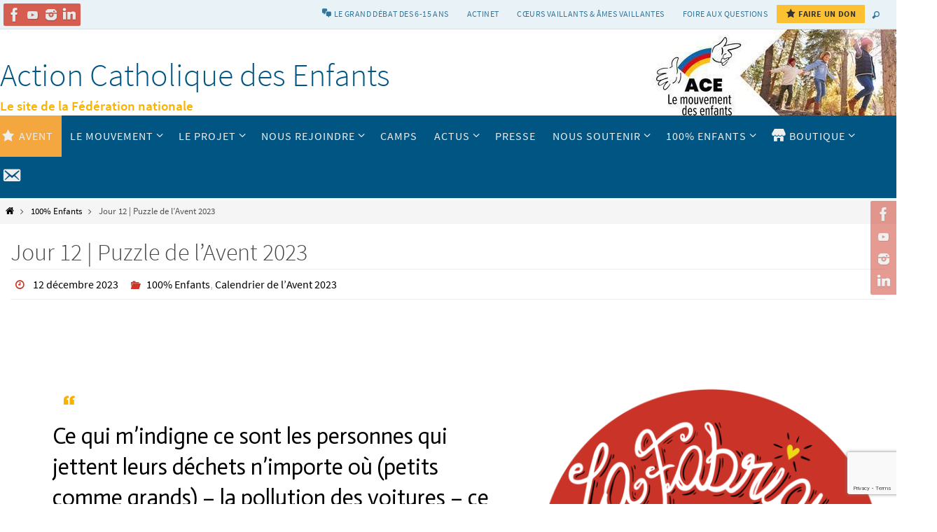

--- FILE ---
content_type: text/html; charset=UTF-8
request_url: https://www.ace.asso.fr/jour-12-puzzle-de-lavent-2023/
body_size: 28303
content:
<!DOCTYPE html>
<html lang="fr-FR">
<head>

<meta http-equiv="X-UA-Compatible" content="IE=edge,chrome=1" /><meta name="viewport" content="width=device-width, user-scalable=no, initial-scale=1.0, minimum-scale=1.0, maximum-scale=1.0">
<meta http-equiv="Content-Type" content="text/html; charset=UTF-8" />
<link rel="profile" href="http://gmpg.org/xfn/11" />
<link rel="pingback" href="" />
<meta name='robots' content='index, follow, max-image-preview:large, max-snippet:-1, max-video-preview:-1' />
	<style>img:is([sizes="auto" i], [sizes^="auto," i]) { contain-intrinsic-size: 3000px 1500px }</style>
	
	<!-- This site is optimized with the Yoast SEO plugin v25.3.1 - https://yoast.com/wordpress/plugins/seo/ -->
	<title>Jour 12 | Puzzle de l&#039;Avent 2023 - Action Catholique des Enfants</title>
	<meta name="description" content="L’Action Catholique des Enfants propose de cheminer vers Noël avec son calendrier de l&#039;Avent : le puzzle de la Fabrique des Coeurs connectés" />
	<link rel="canonical" href="https://www.ace.asso.fr/jour-12-puzzle-de-lavent-2023/" />
	<meta property="og:locale" content="fr_FR" />
	<meta property="og:type" content="article" />
	<meta property="og:title" content="Jour 12 | Puzzle de l&#039;Avent 2023 - Action Catholique des Enfants" />
	<meta property="og:description" content="L’Action Catholique des Enfants propose de cheminer vers Noël avec son calendrier de l&#039;Avent : le puzzle de la Fabrique des Coeurs connectés" />
	<meta property="og:url" content="https://www.ace.asso.fr/jour-12-puzzle-de-lavent-2023/" />
	<meta property="og:site_name" content="Action Catholique des Enfants" />
	<meta property="article:publisher" content="https://www.facebook.com/ace.france/" />
	<meta property="article:published_time" content="2023-12-11T23:01:00+00:00" />
	<meta property="og:image" content="https://www.ace.asso.fr/wp-content/uploads/2023/12/12-Avent2023-1080x1080-1.png" />
	<meta property="og:image:width" content="600" />
	<meta property="og:image:height" content="600" />
	<meta property="og:image:type" content="image/png" />
	<meta name="author" content="l&#039;ACE" />
	<meta name="twitter:card" content="summary_large_image" />
	<meta name="twitter:label1" content="Écrit par" />
	<meta name="twitter:data1" content="l&#039;ACE" />
	<meta name="twitter:label2" content="Durée de lecture estimée" />
	<meta name="twitter:data2" content="3 minutes" />
	<script type="application/ld+json" class="yoast-schema-graph">{"@context":"https://schema.org","@graph":[{"@type":"Article","@id":"https://www.ace.asso.fr/jour-12-puzzle-de-lavent-2023/#article","isPartOf":{"@id":"https://www.ace.asso.fr/jour-12-puzzle-de-lavent-2023/"},"author":{"name":"l'ACE","@id":"https://www.ace.asso.fr/#/schema/person/4e7e94c8a1b519efccb6122001a167ba"},"headline":"Jour 12 | Puzzle de l&rsquo;Avent 2023","datePublished":"2023-12-11T23:01:00+00:00","mainEntityOfPage":{"@id":"https://www.ace.asso.fr/jour-12-puzzle-de-lavent-2023/"},"wordCount":248,"publisher":{"@id":"https://www.ace.asso.fr/#organization"},"image":{"@id":"https://www.ace.asso.fr/jour-12-puzzle-de-lavent-2023/#primaryimage"},"thumbnailUrl":"https://www.ace.asso.fr/wp-content/uploads/2023/12/12-Avent2023-1080x1080-1.png","keywords":["avent"],"articleSection":["100% Enfants","Calendrier de l’Avent 2023"],"inLanguage":"fr-FR"},{"@type":"WebPage","@id":"https://www.ace.asso.fr/jour-12-puzzle-de-lavent-2023/","url":"https://www.ace.asso.fr/jour-12-puzzle-de-lavent-2023/","name":"Jour 12 | Puzzle de l'Avent 2023 - Action Catholique des Enfants","isPartOf":{"@id":"https://www.ace.asso.fr/#website"},"primaryImageOfPage":{"@id":"https://www.ace.asso.fr/jour-12-puzzle-de-lavent-2023/#primaryimage"},"image":{"@id":"https://www.ace.asso.fr/jour-12-puzzle-de-lavent-2023/#primaryimage"},"thumbnailUrl":"https://www.ace.asso.fr/wp-content/uploads/2023/12/12-Avent2023-1080x1080-1.png","datePublished":"2023-12-11T23:01:00+00:00","description":"L’Action Catholique des Enfants propose de cheminer vers Noël avec son calendrier de l'Avent : le puzzle de la Fabrique des Coeurs connectés","breadcrumb":{"@id":"https://www.ace.asso.fr/jour-12-puzzle-de-lavent-2023/#breadcrumb"},"inLanguage":"fr-FR","potentialAction":[{"@type":"ReadAction","target":["https://www.ace.asso.fr/jour-12-puzzle-de-lavent-2023/"]}]},{"@type":"ImageObject","inLanguage":"fr-FR","@id":"https://www.ace.asso.fr/jour-12-puzzle-de-lavent-2023/#primaryimage","url":"https://www.ace.asso.fr/wp-content/uploads/2023/12/12-Avent2023-1080x1080-1.png","contentUrl":"https://www.ace.asso.fr/wp-content/uploads/2023/12/12-Avent2023-1080x1080-1.png","width":600,"height":600},{"@type":"BreadcrumbList","@id":"https://www.ace.asso.fr/jour-12-puzzle-de-lavent-2023/#breadcrumb","itemListElement":[{"@type":"ListItem","position":1,"name":"Accueil","item":"https://www.ace.asso.fr/"},{"@type":"ListItem","position":2,"name":"Jour 12 | Puzzle de l&rsquo;Avent 2023"}]},{"@type":"WebSite","@id":"https://www.ace.asso.fr/#website","url":"https://www.ace.asso.fr/","name":"Action Catholique des Enfants","description":"Le site de la Fédération nationale","publisher":{"@id":"https://www.ace.asso.fr/#organization"},"potentialAction":[{"@type":"SearchAction","target":{"@type":"EntryPoint","urlTemplate":"https://www.ace.asso.fr/?s={search_term_string}"},"query-input":{"@type":"PropertyValueSpecification","valueRequired":true,"valueName":"search_term_string"}}],"inLanguage":"fr-FR"},{"@type":"Organization","@id":"https://www.ace.asso.fr/#organization","name":"Action Catholique des enfants","url":"https://www.ace.asso.fr/","logo":{"@type":"ImageObject","inLanguage":"fr-FR","@id":"https://www.ace.asso.fr/#/schema/logo/image/","url":"https://www.ace.asso.fr/wp-content/uploads/2021/03/Logo-WEB-ACE-DRAPEAU-DROITE-2019.png","contentUrl":"https://www.ace.asso.fr/wp-content/uploads/2021/03/Logo-WEB-ACE-DRAPEAU-DROITE-2019.png","width":633,"height":451,"caption":"Action Catholique des enfants"},"image":{"@id":"https://www.ace.asso.fr/#/schema/logo/image/"},"sameAs":["https://www.facebook.com/ace.france/"]},{"@type":"Person","@id":"https://www.ace.asso.fr/#/schema/person/4e7e94c8a1b519efccb6122001a167ba","name":"l'ACE","url":"https://www.ace.asso.fr/author/aadmince/"}]}</script>
	<!-- / Yoast SEO plugin. -->


<meta http-equiv="x-dns-prefetch-control" content="on">
<link href="https://app.ecwid.com" rel="preconnect" crossorigin />
<link href="https://ecomm.events" rel="preconnect" crossorigin />
<link href="https://d1q3axnfhmyveb.cloudfront.net" rel="preconnect" crossorigin />
<link href="https://dqzrr9k4bjpzk.cloudfront.net" rel="preconnect" crossorigin />
<link href="https://d1oxsl77a1kjht.cloudfront.net" rel="preconnect" crossorigin>
<link rel="prefetch" href="https://app.ecwid.com/script.js?66220509&data_platform=wporg&lang=fr" as="script"/>
<link rel="prerender" href="https://www.ace.asso.fr/boutique/"/>
<link rel='dns-prefetch' href='//maps.googleapis.com' />
<link rel='dns-prefetch' href='//fonts.googleapis.com' />
<link rel="alternate" type="application/rss+xml" title="Action Catholique des Enfants &raquo; Flux" href="https://www.ace.asso.fr/feed/" />
<link rel="alternate" type="application/rss+xml" title="Action Catholique des Enfants &raquo; Flux des commentaires" href="https://www.ace.asso.fr/comments/feed/" />
<link rel="alternate" type="text/calendar" title="Action Catholique des Enfants &raquo; Flux iCal" href="https://www.ace.asso.fr/events/?ical=1" />
<script type="text/javascript">
/* <![CDATA[ */
window._wpemojiSettings = {"baseUrl":"https:\/\/s.w.org\/images\/core\/emoji\/15.0.3\/72x72\/","ext":".png","svgUrl":"https:\/\/s.w.org\/images\/core\/emoji\/15.0.3\/svg\/","svgExt":".svg","source":{"concatemoji":"https:\/\/www.ace.asso.fr\/wp-includes\/js\/wp-emoji-release.min.js?ver=6.7.4"}};
/*! This file is auto-generated */
!function(i,n){var o,s,e;function c(e){try{var t={supportTests:e,timestamp:(new Date).valueOf()};sessionStorage.setItem(o,JSON.stringify(t))}catch(e){}}function p(e,t,n){e.clearRect(0,0,e.canvas.width,e.canvas.height),e.fillText(t,0,0);var t=new Uint32Array(e.getImageData(0,0,e.canvas.width,e.canvas.height).data),r=(e.clearRect(0,0,e.canvas.width,e.canvas.height),e.fillText(n,0,0),new Uint32Array(e.getImageData(0,0,e.canvas.width,e.canvas.height).data));return t.every(function(e,t){return e===r[t]})}function u(e,t,n){switch(t){case"flag":return n(e,"\ud83c\udff3\ufe0f\u200d\u26a7\ufe0f","\ud83c\udff3\ufe0f\u200b\u26a7\ufe0f")?!1:!n(e,"\ud83c\uddfa\ud83c\uddf3","\ud83c\uddfa\u200b\ud83c\uddf3")&&!n(e,"\ud83c\udff4\udb40\udc67\udb40\udc62\udb40\udc65\udb40\udc6e\udb40\udc67\udb40\udc7f","\ud83c\udff4\u200b\udb40\udc67\u200b\udb40\udc62\u200b\udb40\udc65\u200b\udb40\udc6e\u200b\udb40\udc67\u200b\udb40\udc7f");case"emoji":return!n(e,"\ud83d\udc26\u200d\u2b1b","\ud83d\udc26\u200b\u2b1b")}return!1}function f(e,t,n){var r="undefined"!=typeof WorkerGlobalScope&&self instanceof WorkerGlobalScope?new OffscreenCanvas(300,150):i.createElement("canvas"),a=r.getContext("2d",{willReadFrequently:!0}),o=(a.textBaseline="top",a.font="600 32px Arial",{});return e.forEach(function(e){o[e]=t(a,e,n)}),o}function t(e){var t=i.createElement("script");t.src=e,t.defer=!0,i.head.appendChild(t)}"undefined"!=typeof Promise&&(o="wpEmojiSettingsSupports",s=["flag","emoji"],n.supports={everything:!0,everythingExceptFlag:!0},e=new Promise(function(e){i.addEventListener("DOMContentLoaded",e,{once:!0})}),new Promise(function(t){var n=function(){try{var e=JSON.parse(sessionStorage.getItem(o));if("object"==typeof e&&"number"==typeof e.timestamp&&(new Date).valueOf()<e.timestamp+604800&&"object"==typeof e.supportTests)return e.supportTests}catch(e){}return null}();if(!n){if("undefined"!=typeof Worker&&"undefined"!=typeof OffscreenCanvas&&"undefined"!=typeof URL&&URL.createObjectURL&&"undefined"!=typeof Blob)try{var e="postMessage("+f.toString()+"("+[JSON.stringify(s),u.toString(),p.toString()].join(",")+"));",r=new Blob([e],{type:"text/javascript"}),a=new Worker(URL.createObjectURL(r),{name:"wpTestEmojiSupports"});return void(a.onmessage=function(e){c(n=e.data),a.terminate(),t(n)})}catch(e){}c(n=f(s,u,p))}t(n)}).then(function(e){for(var t in e)n.supports[t]=e[t],n.supports.everything=n.supports.everything&&n.supports[t],"flag"!==t&&(n.supports.everythingExceptFlag=n.supports.everythingExceptFlag&&n.supports[t]);n.supports.everythingExceptFlag=n.supports.everythingExceptFlag&&!n.supports.flag,n.DOMReady=!1,n.readyCallback=function(){n.DOMReady=!0}}).then(function(){return e}).then(function(){var e;n.supports.everything||(n.readyCallback(),(e=n.source||{}).concatemoji?t(e.concatemoji):e.wpemoji&&e.twemoji&&(t(e.twemoji),t(e.wpemoji)))}))}((window,document),window._wpemojiSettings);
/* ]]> */
</script>
<link rel='stylesheet' id='gs-swiper-css' href='https://www.ace.asso.fr/wp-content/plugins/gs-logo-slider/assets/libs/swiper-js/swiper.min.css?ver=3.7.4' type='text/css' media='all' />
<link rel='stylesheet' id='gs-tippyjs-css' href='https://www.ace.asso.fr/wp-content/plugins/gs-logo-slider/assets/libs/tippyjs/tippy.css?ver=3.7.4' type='text/css' media='all' />
<link rel='stylesheet' id='gs-logo-public-css' href='https://www.ace.asso.fr/wp-content/plugins/gs-logo-slider/assets/css/gs-logo.min.css?ver=3.7.4' type='text/css' media='all' />
<style id='gs-logo-public-inline-css' type='text/css'>
#gs_logo_area_1:not(.verticaltickerdown):not(.verticalticker) .gs_logo_container{margin-left:-5px}#gs_logo_area_1:not(.verticaltickerdown):not(.verticalticker) .gs_logo_container{margin-right:-5px}#gs_logo_area_1:not(.verticaltickerdown):not(.verticalticker) .gs_logo_single--wrapper{padding:5px}#gs_logo_area_1 ul.gs-logo-filter-cats{text-align:center!important}#gs_logo_area_1 .gs_logo_single--wrapper{width:12.5%}@media (max-width:1023px){#gs_logo_area_1 .gs_logo_single--wrapper{width:33.333333333333%}}@media (max-width:767px){#gs_logo_area_1 .gs_logo_single--wrapper{width:33.333333333333%}}
</style>
<link rel='stylesheet' id='bootstrap-css-css' href='https://www.ace.asso.fr/wp-content/plugins/wd-google-maps/css/bootstrap.css?ver=1.0.51' type='text/css' media='all' />
<link rel='stylesheet' id='frontend_main-css-css' href='https://www.ace.asso.fr/wp-content/plugins/wd-google-maps/css/frontend_main.css?ver=1.0.51' type='text/css' media='all' />
<link rel='stylesheet' id='dashicons-css' href='https://www.ace.asso.fr/wp-includes/css/dashicons.min.css?ver=6.7.4' type='text/css' media='all' />
<link rel='stylesheet' id='menu-icons-extra-css' href='https://www.ace.asso.fr/wp-content/plugins/menu-icons/css/extra.min.css?ver=0.13.18' type='text/css' media='all' />
<style id='wp-emoji-styles-inline-css' type='text/css'>

	img.wp-smiley, img.emoji {
		display: inline !important;
		border: none !important;
		box-shadow: none !important;
		height: 1em !important;
		width: 1em !important;
		margin: 0 0.07em !important;
		vertical-align: -0.1em !important;
		background: none !important;
		padding: 0 !important;
	}
</style>
<link rel='stylesheet' id='wp-block-library-css' href='https://www.ace.asso.fr/wp-includes/css/dist/block-library/style.min.css?ver=6.7.4' type='text/css' media='all' />
<style id='classic-theme-styles-inline-css' type='text/css'>
/*! This file is auto-generated */
.wp-block-button__link{color:#fff;background-color:#32373c;border-radius:9999px;box-shadow:none;text-decoration:none;padding:calc(.667em + 2px) calc(1.333em + 2px);font-size:1.125em}.wp-block-file__button{background:#32373c;color:#fff;text-decoration:none}
</style>
<style id='global-styles-inline-css' type='text/css'>
:root{--wp--preset--aspect-ratio--square: 1;--wp--preset--aspect-ratio--4-3: 4/3;--wp--preset--aspect-ratio--3-4: 3/4;--wp--preset--aspect-ratio--3-2: 3/2;--wp--preset--aspect-ratio--2-3: 2/3;--wp--preset--aspect-ratio--16-9: 16/9;--wp--preset--aspect-ratio--9-16: 9/16;--wp--preset--color--black: #000000;--wp--preset--color--cyan-bluish-gray: #abb8c3;--wp--preset--color--white: #ffffff;--wp--preset--color--pale-pink: #f78da7;--wp--preset--color--vivid-red: #cf2e2e;--wp--preset--color--luminous-vivid-orange: #ff6900;--wp--preset--color--luminous-vivid-amber: #fcb900;--wp--preset--color--light-green-cyan: #7bdcb5;--wp--preset--color--vivid-green-cyan: #00d084;--wp--preset--color--pale-cyan-blue: #8ed1fc;--wp--preset--color--vivid-cyan-blue: #0693e3;--wp--preset--color--vivid-purple: #9b51e0;--wp--preset--gradient--vivid-cyan-blue-to-vivid-purple: linear-gradient(135deg,rgba(6,147,227,1) 0%,rgb(155,81,224) 100%);--wp--preset--gradient--light-green-cyan-to-vivid-green-cyan: linear-gradient(135deg,rgb(122,220,180) 0%,rgb(0,208,130) 100%);--wp--preset--gradient--luminous-vivid-amber-to-luminous-vivid-orange: linear-gradient(135deg,rgba(252,185,0,1) 0%,rgba(255,105,0,1) 100%);--wp--preset--gradient--luminous-vivid-orange-to-vivid-red: linear-gradient(135deg,rgba(255,105,0,1) 0%,rgb(207,46,46) 100%);--wp--preset--gradient--very-light-gray-to-cyan-bluish-gray: linear-gradient(135deg,rgb(238,238,238) 0%,rgb(169,184,195) 100%);--wp--preset--gradient--cool-to-warm-spectrum: linear-gradient(135deg,rgb(74,234,220) 0%,rgb(151,120,209) 20%,rgb(207,42,186) 40%,rgb(238,44,130) 60%,rgb(251,105,98) 80%,rgb(254,248,76) 100%);--wp--preset--gradient--blush-light-purple: linear-gradient(135deg,rgb(255,206,236) 0%,rgb(152,150,240) 100%);--wp--preset--gradient--blush-bordeaux: linear-gradient(135deg,rgb(254,205,165) 0%,rgb(254,45,45) 50%,rgb(107,0,62) 100%);--wp--preset--gradient--luminous-dusk: linear-gradient(135deg,rgb(255,203,112) 0%,rgb(199,81,192) 50%,rgb(65,88,208) 100%);--wp--preset--gradient--pale-ocean: linear-gradient(135deg,rgb(255,245,203) 0%,rgb(182,227,212) 50%,rgb(51,167,181) 100%);--wp--preset--gradient--electric-grass: linear-gradient(135deg,rgb(202,248,128) 0%,rgb(113,206,126) 100%);--wp--preset--gradient--midnight: linear-gradient(135deg,rgb(2,3,129) 0%,rgb(40,116,252) 100%);--wp--preset--font-size--small: 13px;--wp--preset--font-size--medium: 20px;--wp--preset--font-size--large: 36px;--wp--preset--font-size--x-large: 42px;--wp--preset--spacing--20: 0.44rem;--wp--preset--spacing--30: 0.67rem;--wp--preset--spacing--40: 1rem;--wp--preset--spacing--50: 1.5rem;--wp--preset--spacing--60: 2.25rem;--wp--preset--spacing--70: 3.38rem;--wp--preset--spacing--80: 5.06rem;--wp--preset--shadow--natural: 6px 6px 9px rgba(0, 0, 0, 0.2);--wp--preset--shadow--deep: 12px 12px 50px rgba(0, 0, 0, 0.4);--wp--preset--shadow--sharp: 6px 6px 0px rgba(0, 0, 0, 0.2);--wp--preset--shadow--outlined: 6px 6px 0px -3px rgba(255, 255, 255, 1), 6px 6px rgba(0, 0, 0, 1);--wp--preset--shadow--crisp: 6px 6px 0px rgba(0, 0, 0, 1);}:where(.is-layout-flex){gap: 0.5em;}:where(.is-layout-grid){gap: 0.5em;}body .is-layout-flex{display: flex;}.is-layout-flex{flex-wrap: wrap;align-items: center;}.is-layout-flex > :is(*, div){margin: 0;}body .is-layout-grid{display: grid;}.is-layout-grid > :is(*, div){margin: 0;}:where(.wp-block-columns.is-layout-flex){gap: 2em;}:where(.wp-block-columns.is-layout-grid){gap: 2em;}:where(.wp-block-post-template.is-layout-flex){gap: 1.25em;}:where(.wp-block-post-template.is-layout-grid){gap: 1.25em;}.has-black-color{color: var(--wp--preset--color--black) !important;}.has-cyan-bluish-gray-color{color: var(--wp--preset--color--cyan-bluish-gray) !important;}.has-white-color{color: var(--wp--preset--color--white) !important;}.has-pale-pink-color{color: var(--wp--preset--color--pale-pink) !important;}.has-vivid-red-color{color: var(--wp--preset--color--vivid-red) !important;}.has-luminous-vivid-orange-color{color: var(--wp--preset--color--luminous-vivid-orange) !important;}.has-luminous-vivid-amber-color{color: var(--wp--preset--color--luminous-vivid-amber) !important;}.has-light-green-cyan-color{color: var(--wp--preset--color--light-green-cyan) !important;}.has-vivid-green-cyan-color{color: var(--wp--preset--color--vivid-green-cyan) !important;}.has-pale-cyan-blue-color{color: var(--wp--preset--color--pale-cyan-blue) !important;}.has-vivid-cyan-blue-color{color: var(--wp--preset--color--vivid-cyan-blue) !important;}.has-vivid-purple-color{color: var(--wp--preset--color--vivid-purple) !important;}.has-black-background-color{background-color: var(--wp--preset--color--black) !important;}.has-cyan-bluish-gray-background-color{background-color: var(--wp--preset--color--cyan-bluish-gray) !important;}.has-white-background-color{background-color: var(--wp--preset--color--white) !important;}.has-pale-pink-background-color{background-color: var(--wp--preset--color--pale-pink) !important;}.has-vivid-red-background-color{background-color: var(--wp--preset--color--vivid-red) !important;}.has-luminous-vivid-orange-background-color{background-color: var(--wp--preset--color--luminous-vivid-orange) !important;}.has-luminous-vivid-amber-background-color{background-color: var(--wp--preset--color--luminous-vivid-amber) !important;}.has-light-green-cyan-background-color{background-color: var(--wp--preset--color--light-green-cyan) !important;}.has-vivid-green-cyan-background-color{background-color: var(--wp--preset--color--vivid-green-cyan) !important;}.has-pale-cyan-blue-background-color{background-color: var(--wp--preset--color--pale-cyan-blue) !important;}.has-vivid-cyan-blue-background-color{background-color: var(--wp--preset--color--vivid-cyan-blue) !important;}.has-vivid-purple-background-color{background-color: var(--wp--preset--color--vivid-purple) !important;}.has-black-border-color{border-color: var(--wp--preset--color--black) !important;}.has-cyan-bluish-gray-border-color{border-color: var(--wp--preset--color--cyan-bluish-gray) !important;}.has-white-border-color{border-color: var(--wp--preset--color--white) !important;}.has-pale-pink-border-color{border-color: var(--wp--preset--color--pale-pink) !important;}.has-vivid-red-border-color{border-color: var(--wp--preset--color--vivid-red) !important;}.has-luminous-vivid-orange-border-color{border-color: var(--wp--preset--color--luminous-vivid-orange) !important;}.has-luminous-vivid-amber-border-color{border-color: var(--wp--preset--color--luminous-vivid-amber) !important;}.has-light-green-cyan-border-color{border-color: var(--wp--preset--color--light-green-cyan) !important;}.has-vivid-green-cyan-border-color{border-color: var(--wp--preset--color--vivid-green-cyan) !important;}.has-pale-cyan-blue-border-color{border-color: var(--wp--preset--color--pale-cyan-blue) !important;}.has-vivid-cyan-blue-border-color{border-color: var(--wp--preset--color--vivid-cyan-blue) !important;}.has-vivid-purple-border-color{border-color: var(--wp--preset--color--vivid-purple) !important;}.has-vivid-cyan-blue-to-vivid-purple-gradient-background{background: var(--wp--preset--gradient--vivid-cyan-blue-to-vivid-purple) !important;}.has-light-green-cyan-to-vivid-green-cyan-gradient-background{background: var(--wp--preset--gradient--light-green-cyan-to-vivid-green-cyan) !important;}.has-luminous-vivid-amber-to-luminous-vivid-orange-gradient-background{background: var(--wp--preset--gradient--luminous-vivid-amber-to-luminous-vivid-orange) !important;}.has-luminous-vivid-orange-to-vivid-red-gradient-background{background: var(--wp--preset--gradient--luminous-vivid-orange-to-vivid-red) !important;}.has-very-light-gray-to-cyan-bluish-gray-gradient-background{background: var(--wp--preset--gradient--very-light-gray-to-cyan-bluish-gray) !important;}.has-cool-to-warm-spectrum-gradient-background{background: var(--wp--preset--gradient--cool-to-warm-spectrum) !important;}.has-blush-light-purple-gradient-background{background: var(--wp--preset--gradient--blush-light-purple) !important;}.has-blush-bordeaux-gradient-background{background: var(--wp--preset--gradient--blush-bordeaux) !important;}.has-luminous-dusk-gradient-background{background: var(--wp--preset--gradient--luminous-dusk) !important;}.has-pale-ocean-gradient-background{background: var(--wp--preset--gradient--pale-ocean) !important;}.has-electric-grass-gradient-background{background: var(--wp--preset--gradient--electric-grass) !important;}.has-midnight-gradient-background{background: var(--wp--preset--gradient--midnight) !important;}.has-small-font-size{font-size: var(--wp--preset--font-size--small) !important;}.has-medium-font-size{font-size: var(--wp--preset--font-size--medium) !important;}.has-large-font-size{font-size: var(--wp--preset--font-size--large) !important;}.has-x-large-font-size{font-size: var(--wp--preset--font-size--x-large) !important;}
:where(.wp-block-post-template.is-layout-flex){gap: 1.25em;}:where(.wp-block-post-template.is-layout-grid){gap: 1.25em;}
:where(.wp-block-columns.is-layout-flex){gap: 2em;}:where(.wp-block-columns.is-layout-grid){gap: 2em;}
:root :where(.wp-block-pullquote){font-size: 1.5em;line-height: 1.6;}
</style>
<link rel='stylesheet' id='contact-form-7-css' href='https://www.ace.asso.fr/wp-content/plugins/contact-form-7/includes/css/styles.css?ver=6.0.6' type='text/css' media='all' />
<link rel='stylesheet' id='ecwid-css-css' href='https://www.ace.asso.fr/wp-content/plugins/ecwid-shopping-cart/css/frontend.css?ver=7.0.2' type='text/css' media='all' />
<link rel='stylesheet' id='uag-google-fonts-13662-css' href='//fonts.googleapis.com/css?family=Actor%3A400%2C400italic&#038;subset=latin&#038;display=fallback&#038;ver=2.19.10' type='text/css' media='all' />
<link rel='stylesheet' id='uagb-block-css-css' href='https://www.ace.asso.fr/wp-content/uploads/uag-plugin/custom-style-blocks.css?ver=2.19.10' type='text/css' media='all' />
<link rel='stylesheet' id='parent-style-css' href='https://www.ace.asso.fr/wp-content/themes/nirvana/style.css?ver=6.7.4' type='text/css' media='all' />
<link rel='stylesheet' id='nirvana-fonts-css' href='https://www.ace.asso.fr/wp-content/themes/nirvana/fonts/fontfaces.css?ver=1.6.4' type='text/css' media='all' />
<link rel='stylesheet' id='nirvana-style-css' href='https://www.ace.asso.fr/wp-content/themes/nirvana-child/style.css?ver=1.6.4' type='text/css' media='all' />
<style id='nirvana-style-inline-css' type='text/css'>
 #header-container { width: 1300px; } #header-container, #access >.menu, #forbottom, #colophon, #footer-widget-area, #topbar-inner, .ppbox, #pp-afterslider #container, #breadcrumbs-box { max-width: 1300px; } @media (max-width: 800px) { #header-container {position: relative; } #branding {height: auto; } } #container.one-column { } #container.two-columns-right #secondary { width: 330px; float:right; } #container.two-columns-right #content { width: 830px; float: left; } /* fallback */ #container.two-columns-right #content { width: calc(100% - 410px); float: left; } #container.two-columns-left #primary { width: 330px; float: left; } #container.two-columns-left #content { width: 830px; float: right; } /* fallback */ #container.two-columns-left #content { width: -moz-calc(100% - 410px); float: right; width: -webkit-calc(100% - 410px ); width: calc(100% - 410px); } #container.three-columns-right .sidey { width: 165px; float: left; } #container.three-columns-right #primary { margin-left: 80px; margin-right: 80px; } #container.three-columns-right #content { width: 750px; float: left; } /* fallback */ #container.three-columns-right #content { width: -moz-calc(100% - 490px); float: left; width: -webkit-calc(100% - 490px); width: calc(100% - 490px); } #container.three-columns-left .sidey { width: 165px; float: left; } #container.three-columns-left #secondary{ margin-left: 80px; margin-right: 80px; } #container.three-columns-left #content { width: 750px; float: right;} /* fallback */ #container.three-columns-left #content { width: -moz-calc(100% - 490px); float: right; width: -webkit-calc(100% - 490px); width: calc(100% - 490px); } #container.three-columns-sided .sidey { width: 165px; float: left; } #container.three-columns-sided #secondary{ float:right; } #container.three-columns-sided #content { width: 750px; float: right; /* fallback */ width: -moz-calc(100% - 490px); float: right; width: -webkit-calc(100% - 490px); float: right; width: calc(100% - 490px); float: right; margin: 0 245px 0 -1240px; } body { font-family: "Source Sans Pro"; } #content h1.entry-title a, #content h2.entry-title a, #content h1.entry-title, #content h2.entry-title { font-family: "Source Sans Pro"; } .widget-title, .widget-title a { line-height: normal; font-family: "Source Sans Pro"; } .widget-container, .widget-container a { font-family: Source Sans Pro; } .entry-content h1, .entry-content h2, .entry-content h3, .entry-content h4, .entry-content h5, .entry-content h6, .nivo-caption h2, #front-text1 h1, #front-text2 h1, h3.column-header-image, #comments #reply-title { font-family: "Source Sans Pro"; } #site-title span a { font-family: "Source Sans Pro"; } #access ul li a, #access ul li a span { font-family: "Source Sans Pro"; } /* general */ body { color: #555555; background-color: #FFFFFF } a { color: #000000; } a:hover, .entry-meta span a:hover, .comments-link a:hover, body.coldisplay2 #front-columns a:active { color: #cc3626; } a:active { background-color: #cc3628; color: #FFFFFF; } .entry-meta a:hover, .widget-container a:hover, .footer2 a:hover { border-bottom-color: #CCCCCC; } .sticky h2.entry-title a { background-color: #fab500; color: #FFFFFF; } #header { ; } #site-title span a { color: #005583; } #site-description { color: #666666; } .socials a:hover .socials-hover { background-color: #005583; } .socials .socials-hover { background-color: #cc3626; } /* Main menu top level */ #access a, #nav-toggle span { color: #EEEEEE; } #access, #nav-toggle, #access ul li { background-color: #005583; } #access > .menu > ul > li > a > span { } #access ul li:hover { background-color: #fab500; color: #666666; } #access ul > li.current_page_item , #access ul > li.current-menu-item, #access ul > li.current_page_ancestor , #access ul > li.current-menu-ancestor { background-color: #0d6290; } /* Main menu Submenus */ #access ul ul li, #access ul ul { background-color: #fab500; } #access ul ul li a { color: #666666; } #access ul ul li:hover { background-color: #ffc30e; } #breadcrumbs { background-color: #f5f5f5; } #access ul ul li.current_page_item, #access ul ul li.current-menu-item, #access ul ul li.current_page_ancestor, #access ul ul li.current-menu-ancestor { background-color: #ffc30e; } /* top menu */ #topbar { background-color: #e4f0f6; border-bottom-color: #d0dce2; } .menu-header-search .searchform { background: #F7F7F7; } .topmenu ul li a, .search-icon:before { color: #005583; } .topmenu ul li a:hover { background-color: #d4e0e6; } .search-icon:hover:before { color: #fab500; } /* main */ #main { background-color: #FFFFFF; } #author-info, .page-title, #entry-author-info { border-color: #CCCCCC; } .page-title-text { border-color: #cc3628; } .page-title span { border-color: #fab500; } #entry-author-info #author-avatar, #author-info #author-avatar { border-color: #EEEEEE; } .avatar-container:before { background-color: #cc3628; } .sidey .widget-container { color: #555555; background-color: #e4f0f6; } .sidey .widget-title { color: #cc3626; ; border-color: #CCCCCC; } .sidey .widget-container a { color: #555555; } .sidey .widget-container a:hover { color: #cc3626; } .widget-title span { border-color: #cc3626; } .entry-content h1, .entry-content h2, .entry-content h3, .entry-content h4, .entry-content h5, .entry-content h6 { color: #005583; } .entry-title, .entry-title a{ color: #444444; } .entry-title a:hover { color: #000000; } #content span.entry-format { color: #CCCCCC; } /* footer */ #footer { color: #FFF; background-color: #eef6fa; } #footer2 { color: #FFF; background-color: #005583; } #sfooter-full { background-color: #00507e; } .footermenu ul li { border-color: #0f6492; } .footermenu ul li:hover { border-color: #2378a6; } #colophon a { ; } #colophon a:hover { ; } #footer2 a, .footermenu ul li:after { color: #ffffff; } #footer2 a:hover { ; } #footer .widget-container { color: #555555; background-color: #e4f0f6; } #footer .widget-title { color: #cc3626; background-color: #e4f0f6; border-color:#CCCCCC; } /* buttons */ a.continue-reading-link { color: #000000; border-color: #000000; } a.continue-reading-link:hover { background-color: #fab500; color: #FFFFFF; } #cryout_ajax_more_trigger { border: 1px solid #CCCCCC; } #cryout_ajax_more_trigger:hover { background-color: #F7F7F7; } a.continue-reading-link i.crycon-right-dir { color: #fab500 } a.continue-reading-link:hover i.crycon-right-dir { color: #FFFFFF } .page-link a, .page-link > span > em { border-color: #CCCCCC } .columnmore a { background: #cc3628; color:#F7F7F7 } .columnmore a:hover { background: #fab500; } .file, .button, input[type="submit"], input[type="reset"], #respond .form-submit input#submit { background-color: #FFFFFF; border-color: #CCCCCC; } .button:hover, #respond .form-submit input#submit:hover { background-color: #F7F7F7; } .entry-content tr th, .entry-content thead th { color: #005583; } .entry-content tr th { background-color: #fab500; color:#FFFFFF; } .entry-content tr.even { background-color: #F7F7F7; } hr { border-color: #EEEEEE; } input[type="text"], input[type="password"], input[type="email"], input[type="color"], input[type="date"], input[type="datetime"], input[type="datetime-local"], input[type="month"], input[type="number"], input[type="range"], input[type="search"], input[type="tel"], input[type="time"], input[type="url"], input[type="week"], textarea, select { border-color: #CCCCCC #EEEEEE #EEEEEE #CCCCCC; color: #555555; } input[type="submit"], input[type="reset"] { color: #555555; } input[type="text"]:hover, input[type="password"]:hover, input[type="email"]:hover, input[type="color"]:hover, input[type="date"]:hover, input[type="datetime"]:hover, input[type="datetime-local"]:hover, input[type="month"]:hover, input[type="number"]:hover, input[type="range"]:hover, input[type="search"]:hover, input[type="tel"]:hover, input[type="time"]:hover, input[type="url"]:hover, input[type="week"]:hover, textarea:hover { background-color: rgba(247,247,247,0.4); } .entry-content pre { background-color: #F7F7F7; border-color: rgba(250,181,0,0.1); } abbr, acronym { border-color: #555555; } .comment-meta a { color: #999999; } #respond .form-allowed-tags { color: #999999; } .comment .reply a { border-color: #EEEEEE; } .comment .reply a:hover { color: #000000; } .entry-meta { border-color: #EEEEEE; } .entry-meta .crycon-metas:before { color: #cc3626; } .entry-meta span a, .comments-link a { ; } .entry-meta span a:hover, .comments-link a:hover { ; } .entry-meta span, .entry-utility span, .footer-tags { color: #c1c1c1; } .nav-next a, .nav-previous a{ background-color:#f8f8f8; } .nav-next a:hover, .nav-previous a:hover { background-color: #000000; color:#FFFFFF; } .pagination { border-color: #ededed; } .pagination a:hover { background-color: #cc3628; color: #FFFFFF; } h3#comments-title { border-color: #CCCCCC; } h3#comments-title span { background-color: #fab500; color: #FFFFFF; } .comment-details { border-color: #EEEEEE; } .searchform input[type="text"] { color: #999999; } .searchform:after { background-color: #fab500; } .searchform:hover:after { background-color: #cc3628; } .searchsubmit[type="submit"]{ color: #F7F7F7; } li.menu-main-search .searchform .s { background-color: #FFFFFF; } li.menu-main-search .searchsubmit[type="submit"] { color: #999999; } .caption-accented .wp-caption { background-color:rgba(250,181,0,0.8); color:#FFFFFF; } .nirvana-image-one .entry-content img[class*='align'], .nirvana-image-one .entry-summary img[class*='align'], .nirvana-image-two .entry-content img[class*='align'], .nirvana-image-two .entry-summary img[class*='align'] .nirvana-image-one .entry-content [class*='wp-block'][class*='align'] img, .nirvana-image-one .entry-summary [class*='wp-block'][class*='align'] img, .nirvana-image-two .entry-content [class*='wp-block'][class*='align'] img, .nirvana-image-two .entry-summary [class*='wp-block'][class*='align'] img { border-color: #fab500; } html { font-size: 16px; line-height: 1.6; } .entry-content, .entry-summary, .ppbox { text-align:inherit ; } .entry-content, .entry-summary, .widget-container, .ppbox, .navigation { ; } #content h1.entry-title, #content h2.entry-title, .woocommerce-page h1.page-title { font-size: 34px; } .widget-title, .widget-title a { font-size: 30px; } .widget-container, .widget-container a { font-size: 16px; } #content h1, #pp-afterslider h1 { font-size: 35px; } #content h2, #pp-afterslider h2 { font-size: 31px; } #content h3, #pp-afterslider h3 { font-size: 26px; } #content h4, #pp-afterslider h4 { font-size: 22px; } #content h5, #pp-afterslider h5 { font-size: 18px; } #content h6, #pp-afterslider h6 { font-size: 13px; } #site-title span a { font-size: 46px; } #access ul li a { font-size: 16px; } #access ul ul ul a { font-size: 15px; } .nocomments, .nocomments2 { display: none; } .comments-link span { display: none; } article footer.entry-meta { display: none; } .entry-content p, .entry-content ul, .entry-content ol, .entry-content dd, .entry-content pre, .entry-content hr, .commentlist p, .entry-summary p { margin-bottom: 1.3em; } #header-container > div { margin: 35px 0 0 0px; } #toTop:hover .crycon-back2top:before { color: #cc3628; } #main { margin-top: 5px; } #forbottom { padding-left: 100px; padding-right: 100px; } #header-widget-area { width: 33%; } #branding { height:130px; } @media (max-width: 1920px) { #branding, #bg_image { display: block; height: auto; max-width: 100%; min-height: inherit !important; } } 
/* Nirvana Custom CSS */ #forbottom { padding: 10px 0; } /*MENU*/ #access ul ul li a { color: #ffffff; } #access a > span { padding: 17px 12px; } #menu-item-15271 { background-color: #f4a73f !important;} #post-8903 .entry-title { display: none; } #content h3, #pp-afterslider h3 { color: #cc3626;} /*AVENT*/ .page-id-10214 #content, .page-id-10214 #forbottom, .page-id-10214 .entry-content, .page-id-10214 #main {padding:0 !important;} #menu-item-13492 { background-color: #ca3428 !important;} .category-80-ans-de-lace { background: url(https://www.ace.asso.fr/wp-content/uploads/2016/12/coeur.png) no-repeat left 180px;} #header-widget-area .yoyo > li {margin-bottom: 0; float: right;} #wpb_waiting-2 .widget-title span{ border: 0;line-height: 1.3em} #wpb_waiting-2 .widget-title { text-align:center;} #wpb_waiting-2 h3{ font-size: 1em; display:none;} .slide-text {text-align: center; line-height: 1.4em; letter-spacing: 1px; font-weight: 300; width: 65%; display: block; margin: 0 auto; filter: alpha(opacity=100); opacity: 1; display: block; } #site-description {color: #FAB201;font-weight: 600;} li#text-3.widget-container.widget_text { text-align: center; margin-right: 10%} div#pp-textmiddle, div#pp-texttop {display: block; float: none; clear: both; padding: 40px 0;} #slider .nivo-caption {right: 13%; top: 10%; width: 40%;left: 25%;} .float-right { float: right; margin: 5px;} div.readmore a { font-size: 1.5em; padding: .7em 1em; display: block; float: none; font-weight: 700; text-transform: lowcase; letter-spacing: 1px;} .readmore { border: 0;} .coldisplay1 .column-image-inside { background: rgba(1, 93, 171, 0.3); } #front-columns-box .column-image-inside h5 {font-size: 1.6em !important; font-weight: bold; text-shadow: 0px 0px 4px #444;} h3.column-header-image { text-shadow: 0 0 4px #000;} h5.column-header-image { color: #fab500;} #frontpage .category-vie-ace {background-color: #E4F0F6; border-bottom: solid 5px #005583; border-top: solid 5px #005583;} #frontpage .category-vie-ace a {color: #005583;} #frontpage .category-vie-ace h2 {color: #005583;} #frontpage .category-conseil-des-enfants {background-color: #FDEEDF;border-bottom: solid 5px #F3A659;border-top: solid 5px #F3A659; } #frontpage .category-conseil-des-enfants a {color: #FE9446;} #frontpage .category-conseil-des-enfants h2 {color: #FE9446;} #frontpage .category-careme-2021 {background-color: #ccccff;border-bottom: solid 5px #666699;border-top: solid 5px #666699; } #frontpage .category-careme-2021 h2, #frontpage .category-careme-2021 a {color: #666699;} #frontpage .category-80-ans-de-lace { background: #E4F0F6 url(https://www.ace.asso.fr/wp-content/uploads/2016/12/cartouche-happyace.png) no-repeat left bottom; border-bottom: solid 5px #005583; border-top: solid 5px #005583;} #frontpage .ccategory-80-ans-de-lace a { color: #005583;} #frontpage .category-80-ans-de-lace h2 {color: #005583;} .column-header-image { font-weight: 400;} .entry-content blockquote::before, .entry-content blockquote::after { color: rgb(250, 178, 1); } #main .faq_content ul.posts li { list-style: none;} #main .faq_content #cattitle1 { background-color: #fbf1cf; color: #FAB201; font-size: 24px;} #main #content1 { width: 100%; } #main #post_title1 {height: 30px !important; width: 100%; background-color: #9ab8de;} #main .faq_content .post_content_opened #post_title1 { background-color: #005583 !important; border-color: #283841 !important;} #main .faq_content #post_title1:hover { background-color: #005583 !important;} #main .faq_content #post_right1{ width: 100%;} .faq_content #post_content_wrapper1 { width: 100%;} /*NEWS*/ #mailpoet_form_2 input[type="submit"], input[type="reset"] { color: #555555; background-color: #fab500 !important; padding: 8px !important; margin: 10px 25%; } #pp-textbottom #mailpoet_form_2 input[type="submit"] {color: #FFFFFF; background-color: #000000 !important;} #mailpoet_form_2 .mailpoet_text { width: 200px; margin: auto; background: #fff; } /*EVENT*/ .tribe-common--breakpoint-medium.tribe-events .tribe-events-l-container { padding-top: 10px; } #tribe-events-header .tribe-events-sub-nav, .single-tribe_events .tribe-events-event-image { display:none;} .tribe-events-list-widget .tribe-event-featured .tribe-event-title { font-weight: bold; width: 55%; float: left; clear: none; } .tribe-events-list-widget .tribe-event-featured .tribe-event-image {width: 40%; float:right; height: 80px;} .tribe-events-list-widget .tribe-event-featured .tribe-event-duration { clear: left; float: left;} /*MOBILE*/ @media screen and (max-width: 782px) { #slider .nivo-caption {right: 10px; top: 20px; width: 100%;left: 10px;} }
</style>
<link rel='stylesheet' id='nirvana-mobile-css' href='https://www.ace.asso.fr/wp-content/themes/nirvana/styles/style-mobile.css?ver=1.6.4' type='text/css' media='all' />
<script type="text/javascript" src="https://www.ace.asso.fr/wp-includes/js/jquery/jquery.min.js?ver=3.7.1" id="jquery-core-js"></script>
<script type="text/javascript" src="https://www.ace.asso.fr/wp-includes/js/jquery/jquery-migrate.min.js?ver=3.4.1" id="jquery-migrate-js"></script>
<script type="text/javascript" src="https://maps.googleapis.com/maps/api/js?libraries=places%2Cgeometry&amp;v=3.exp&amp;language=fr&amp;key=AIzaSyAWF7fOi8W64S0H3hvIbIL2UEpuBUr1rTM&amp;ver=6.7.4" id="gmwd_map-js-js"></script>
<script type="text/javascript" src="https://www.ace.asso.fr/wp-content/plugins/wd-google-maps/js/init_map.js?ver=1.0.51" id="frontend_init_map-js-js"></script>
<script type="text/javascript" src="https://www.ace.asso.fr/wp-content/plugins/wd-google-maps/js/frontend_main.js?ver=1.0.51" id="frontend_main-js-js"></script>
<link rel="https://api.w.org/" href="https://www.ace.asso.fr/wp-json/" /><link rel="alternate" title="JSON" type="application/json" href="https://www.ace.asso.fr/wp-json/wp/v2/posts/13662" /><meta name="generator" content="WordPress 6.7.4" />
<link rel='shortlink' href='https://www.ace.asso.fr/?p=13662' />
<link rel="alternate" title="oEmbed (JSON)" type="application/json+oembed" href="https://www.ace.asso.fr/wp-json/oembed/1.0/embed?url=https%3A%2F%2Fwww.ace.asso.fr%2Fjour-12-puzzle-de-lavent-2023%2F" />
<link rel="alternate" title="oEmbed (XML)" type="text/xml+oembed" href="https://www.ace.asso.fr/wp-json/oembed/1.0/embed?url=https%3A%2F%2Fwww.ace.asso.fr%2Fjour-12-puzzle-de-lavent-2023%2F&#038;format=xml" />
<!-- start Simple Custom CSS and JS -->
<!-- Google Tag Manager -->
<script>(function(w,d,s,l,i){w[l]=w[l]||[];w[l].push({'gtm.start':
new Date().getTime(),event:'gtm.js'});var f=d.getElementsByTagName(s)[0],
j=d.createElement(s),dl=l!='dataLayer'?'&l='+l:'';j.async=true;j.src=
'https://www.googletagmanager.com/gtm.js?id='+i+dl;f.parentNode.insertBefore(j,f);
})(window,document,'script','dataLayer','GTM-KFSTVJB');</script>
<!-- End Google Tag Manager --><!-- end Simple Custom CSS and JS -->
<!-- start Simple Custom CSS and JS -->
<script async src="https://www.googletagmanager.com/gtag/js?id=UA-55512018-1"></script>
<script>
  window.dataLayer = window.dataLayer || [];
  function gtag(){dataLayer.push(arguments);}
  gtag('js', new Date());

  gtag('config', 'UA-55512018-1');
</script>


<!-- end Simple Custom CSS and JS -->
<script data-cfasync="false" data-no-optimize="1" type="text/javascript">
window.ec = window.ec || Object()
window.ec.config = window.ec.config || Object();
window.ec.config.enable_canonical_urls = true;

</script>
        <!--noptimize-->
        <script data-cfasync="false" type="text/javascript">
            window.ec = window.ec || Object();
            window.ec.config = window.ec.config || Object();
            window.ec.config.store_main_page_url = 'https://www.ace.asso.fr/boutique/';
        </script>
        <!--/noptimize-->
        <meta name="tec-api-version" content="v1"><meta name="tec-api-origin" content="https://www.ace.asso.fr"><link rel="alternate" href="https://www.ace.asso.fr/wp-json/tribe/events/v1/" /><style id="uagb-style-conditional-extension">@media (min-width: 1025px){body .uag-hide-desktop.uagb-google-map__wrap,body .uag-hide-desktop{display:none !important}}@media (min-width: 768px) and (max-width: 1024px){body .uag-hide-tab.uagb-google-map__wrap,body .uag-hide-tab{display:none !important}}@media (max-width: 767px){body .uag-hide-mob.uagb-google-map__wrap,body .uag-hide-mob{display:none !important}}</style><style id="uagb-style-frontend-13662">.uagb-block-0f0cc3c7 .uagb-blockquote__content{font-family: "Actor";font-style: normal;font-weight: 400;font-size: 2em;line-height: 1.4em;color: #000000;margin-bottom: 25px;text-align: left;}.uagb-block-0f0cc3c7 cite.uagb-blockquote__author{font-style: italic;font-size: 18px;color: #cf2e2e;text-align: left;}.uagb-block-0f0cc3c7 .uagb-blockquote__skin-border blockquote.uagb-blockquote{border-color: #abb8c3;border-left-style: solid;border-left-width: 4px;padding-left: 15px;}.uagb-block-0f0cc3c7.uagb-blockquote__skin-border blockquote.uagb-blockquote{border-color: #abb8c3;border-left-style: solid;border-left-width: 4px;padding-left: 15px;}.uagb-block-0f0cc3c7 .uagb-blockquote__skin-quotation .uagb-blockquote__icon-wrap{background: #f5f5f500;border-radius: 100%;margin-bottom: 15px;margin-right: 20px;padding: 10px;}.uagb-block-0f0cc3c7 .uagb-blockquote__skin-quotation .uagb-blockquote__icon{width: 36px;height: 36px;}.uagb-block-0f0cc3c7.uagb-blockquote__skin-quotation .uagb-blockquote__icon{background: #f5f5f500;border-radius: 100%;margin-bottom: 15px;margin-right: 20px;padding: 10px;}.uagb-block-0f0cc3c7.uagb-blockquote__skin-quotation .uagb-blockquote__icon svg{width: 36px;height: 36px;fill: #fcb900;}.uagb-block-0f0cc3c7.uagb-blockquote__style-style_1 .uagb-blockquote{text-align: left;}.uagb-block-0f0cc3c7 .uagb-blockquote__author-wrap{margin-bottom: 0px;}.uagb-block-0f0cc3c7 .uagb-blockquote__author-wrap img{width: 40px;height: 40px;border-radius: 100%;}.uagb-block-0f0cc3c7 .uagb-blockquote__author-wrap.uagb-blockquote__author-at-right img{margin-left: 10px;}.uagb-block-0f0cc3c7 .uagb-blockquote__author-wrap.uagb-blockquote__author-at-top img{margin-bottom: 10px;}.uagb-block-0f0cc3c7 .uagb-blockquote__author-wrap.uagb-blockquote__author-at-left img{margin-right: 10px;}.uagb-block-0f0cc3c7 .uagb-blockquote__skin-quotation .uagb-blockquote__icon svg{fill: #fcb900;width: 36px;height: 36px;}.uagb-block-0f0cc3c7.uagb-blockquote__align-center blockquote.uagb-blockquote{text-align: left;}.uagb-block-0f0cc3c7 .uagb-blockquote a.uagb-blockquote__tweet-button{font-size: 15px;}.uagb-block-5da60981.wp-block-uagb-columns.uagb-columns__wrap{padding-top: 20px;padding-bottom: 20px;padding-left: 20px;padding-right: 20px;margin-top: 0px;margin-bottom: 0px;}.uagb-block-5da60981 .uagb-columns__video-wrap{opacity: 0.5;}.uagb-block-5da60981 > .uagb-columns__inner-wrap{max-width: 970px;}.uagb-block-5da60981 .uagb-column__inner-wrap{padding: 10px;}.uagb-block-5da60981 .uagb-column__wrap{padding: 10px;}.uagb-block-5da60981 .uagb-columns__shape.uagb-columns__shape-top .uagb-columns__shape-fill{fill: rgba(51,51,51,1);}.uagb-block-5da60981 .uagb-columns__shape.uagb-columns__shape-bottom .uagb-columns__shape-fill{fill: rgba(51,51,51,1);}.uagb-block-5da60981.wp-block-uagb-columns{box-shadow: 0px 0px    ;}.uagb-block-5da60981 > .uagb-columns__overlay{background-color: #f78da7;border-radius:    ;}.uagb-block-5da60981.uagb-columns__wrap{border-style: none;}.wp-block-uagb-column.uagb-block-5bff5210.uagb-column__wrap{border-style: none;width: 90%;}.wp-block-uagb-column.uagb-block-5bff5210 > .uagb-column__overlay{border-radius:    ;}.uagb-block-8549179e .uagb-ifb-icon{width: 30px;line-height: 30px;}.uagb-block-8549179e .uagb-ifb-icon > span{font-size: 30px;width: 30px;line-height: 30px;color: #333;}.uagb-block-8549179e .uagb-ifb-icon svg{fill: #333;}.uagb-block-8549179e.uagb-infobox__content-wrap .uagb-ifb-icon-wrap svg{width: 30px;height: 30px;line-height: 30px;font-size: 30px;color: #333;fill: #333;}.uagb-block-8549179e .uagb-ifb-content .uagb-ifb-icon-wrap svg{line-height: 30px;font-size: 30px;color: #333;fill: #333;}.uagb-block-8549179e .uagb-iconbox-icon-wrap{margin: auto;display: inline-flex;align-items: center;justify-content: center;box-sizing: content-box;width: 30px;height: 30px;line-height: 30px;padding-left: 0px;padding-right: 0px;padding-top: 0px;padding-bottom: 0px;}.uagb-block-8549179e.uagb-infobox__content-wrap .uagb-ifb-icon-wrap > svg{padding-left: 0px;padding-right: 0px;padding-top: 0px;padding-bottom: 0px;}.uagb-block-8549179e.uagb-infobox__content-wrap .uagb-ifb-content .uagb-ifb-icon-wrap > svg{padding-left: 0px;padding-right: 0px;padding-top: 0px;padding-bottom: 0px;}.uagb-block-8549179e .uagb-ifb-content .uagb-ifb-left-title-image svg{width: 30px;line-height: 30px;font-size: 30px;color: #333;fill: #333;}.uagb-block-8549179e .uagb-ifb-content .uagb-ifb-right-title-image svg{width: 30px;line-height: 30px;font-size: 30px;color: #333;fill: #333;}.uagb-block-8549179e .uagb-infobox__content-wrap .uagb-ifb-imgicon-wrap{padding-left: 0px;padding-right: 0px;padding-top: 0px;padding-bottom: 0px;}.uagb-block-8549179e .uagb-infobox .uagb-ifb-image-content img{border-radius: 62px;}.uagb-block-8549179e.uagb-infobox__content-wrap img{padding-left: 0px;padding-right: 0px;padding-top: 0px;padding-bottom: 0px;border-radius: 62px;}.uagb-block-8549179e.uagb-infobox__content-wrap .uagb-ifb-content .uagb-ifb-right-title-image > img{padding-left: 0px;padding-right: 0px;padding-top: 0px;padding-bottom: 0px;border-radius: 62px;}.uagb-block-8549179e.uagb-infobox__content-wrap .uagb-ifb-content .uagb-ifb-left-title-image > img{padding-left: 0px;padding-right: 0px;padding-top: 0px;padding-bottom: 0px;border-radius: 62px;}.uagb-block-8549179e.uagb-infobox__content-wrap .uagb-ifb-content > img{padding-left: 0px;padding-right: 0px;padding-top: 0px;padding-bottom: 0px;border-radius: 62px;}.uagb-block-8549179e .uagb-ifb-title-wrap .uagb-ifb-title-prefix{margin-bottom: 10px;margin-top: 5px;}.uagb-block-8549179e.wp-block-uagb-info-box .uagb-ifb-title{color: #006a43;margin-bottom: 10px;}.uagb-block-8549179e.wp-block-uagb-info-box .uagb-ifb-desc{margin-bottom: 20px;}.uagb-block-8549179e .uagb-ifb-separator{width: 30%;border-top-width: 2px;border-top-color: #333;border-top-style: solid;margin-bottom: 0px;}.uagb-block-8549179e .uagb-infobox__content-wrap .uagb-ifb-separator{width: 30%;border-top-width: 2px;border-top-color: #333;border-top-style: solid;}.uagb-block-8549179e .uagb-ifb-align-icon-after{margin-left: 12px;}.uagb-block-8549179e .uagb-ifb-align-icon-before{margin-right: 12px;}.uagb-block-8549179e.uagb-infobox__content-wrap .uagb-ifb-content svg{box-sizing: content-box;}.uagb-block-8549179e.uagb-infobox__content-wrap .uagb-ifb-content img{box-sizing: content-box;}.uagb-block-8549179e .uagb-infobox__content-wrap{text-align: left;}.uagb-block-8549179e.uagb-infobox-icon-above-title{text-align: left;}.uagb-block-8549179e .uagb-ifb-content .uagb-ifb-image-content > img{width: 120px;}.uagb-block-8549179e.uagb-infobox__content-wrap .uagb-ifb-image-content > img{width: 120px;}.uagb-block-8549179e .uagb-ifb-content .uagb-ifb-left-title-image > img{width: 120px;}.uagb-block-8549179e .uagb-ifb-content .uagb-ifb-right-title-image > img{width: 120px;}.uagb-block-8549179e.uagb-infobox__content-wrap .uagb-infobox-cta-link > svg {margin-left: 12px;}.uagb-block-8549179e.wp-block-uagb-info-box .wp-block-button.uagb-ifb-button-wrapper .uagb-infobox-cta-link{color: #000000;background-color: #fcb900;padding-top: 13px;padding-bottom: 13px;padding-left: 14px;padding-right: 14px;}.uagb-block-8549179e.wp-block-uagb-info-box.uagb-infobox__content-wrap .wp-block-button.uagb-ifb-button-wrapper .uagb-infobox-cta-link.wp-block-button__link{color: #000000;background-color: #fcb900;padding-top: 13px;padding-bottom: 13px;padding-left: 14px;padding-right: 14px;border-top-width: 1px;border-left-width: 1px;border-right-width: 1px;border-bottom-width: 1px;border-top-left-radius: 5px;border-top-right-radius: 5px;border-bottom-left-radius: 5px;border-bottom-right-radius: 5px;border-color: #333;border-style: none;}.uagb-block-8549179e .uagb-ifb-button-wrapper .uagb-infobox-cta-link svg{fill: #000000;}.uagb-block-8549179e .uagb-infobox-cta-link{border-top-width: 1px;border-left-width: 1px;border-right-width: 1px;border-bottom-width: 1px;border-top-left-radius: 5px;border-top-right-radius: 5px;border-bottom-left-radius: 5px;border-bottom-right-radius: 5px;border-color: #333;border-style: none;}[dir=rtl] .uagb-block-8549179e .uagb-iconbox-icon-wrap{padding-right: 0px;padding-left: 0px;}[dir=rtl] .uagb-block-8549179e.uagb-infobox__content-wrap .uagb-ifb-icon-wrap > svg{padding-right: 0px;padding-left: 0px;}[dir=rtl] .uagb-block-8549179e.uagb-infobox__content-wrap .uagb-ifb-content .uagb-ifb-icon-wrap > svg{padding-right: 0px;padding-left: 0px;}[dir=rtl] .uagb-block-8549179e.uagb-infobox__content-wrap img{padding-right: 0px;padding-left: 0px;}[dir=rtl] .uagb-block-8549179e.uagb-infobox__content-wrap .uagb-ifb-content .uagb-ifb-right-title-image > img{padding-right: 0px;padding-left: 0px;}[dir=rtl] .uagb-block-8549179e.uagb-infobox__content-wrap .uagb-ifb-content .uagb-ifb-left-title-image > img{padding-right: 0px;padding-left: 0px;}[dir=rtl] .uagb-block-8549179e.uagb-infobox__content-wrap .uagb-ifb-content > img{padding-right: 0px;padding-left: 0px;}[dir=rtl] .uagb-block-8549179e.uagb-infobox__content-wrap{text-align: right;}[dir=rtl] .uagb-block-8549179e.uagb-infobox-icon-above-title{text-align: right;}[dir=rtl] .uagb-block-8549179e.uagb-infobox__content-wrap .uagb-infobox-cta-link > svg{margin-right: 12px;margin-left: 0px;}.uagb-block-49e14875.wp-block-uagb-columns.uagb-columns__wrap{padding-top: 20px;padding-bottom: 20px;padding-left: 20px;padding-right: 20px;margin-top: 0px;margin-bottom: 0px;}.uagb-block-49e14875 .uagb-columns__video-wrap{opacity: 0.5;}.uagb-block-49e14875 > .uagb-columns__inner-wrap{max-width: 970px;}.uagb-block-49e14875 .uagb-column__inner-wrap{padding: 10px;}.uagb-block-49e14875 .uagb-column__wrap{padding: 10px;}.uagb-block-49e14875 .uagb-columns__shape.uagb-columns__shape-top .uagb-columns__shape-fill{fill: rgba(51,51,51,1);}.uagb-block-49e14875 .uagb-columns__shape.uagb-columns__shape-bottom .uagb-columns__shape-fill{fill: rgba(51,51,51,1);}.uagb-block-49e14875.wp-block-uagb-columns{box-shadow: 0px 0px    ;}.uagb-block-49e14875 > .uagb-columns__overlay{border-radius:    ;}.uagb-block-49e14875.uagb-columns__wrap{border-style: none;}.wp-block-uagb-column.uagb-block-1b723beb.uagb-column__wrap{border-style: none;width: 25%;}.wp-block-uagb-column.uagb-block-1b723beb > .uagb-column__overlay{border-radius:    ;}.wp-block-uagb-column.uagb-block-146108b8.uagb-column__wrap{border-style: none;width: 25%;}.wp-block-uagb-column.uagb-block-146108b8 > .uagb-column__overlay{border-radius:    ;}.wp-block-uagb-column.uagb-block-a4f3b1e8.uagb-column__wrap{border-style: none;width: 25%;}.wp-block-uagb-column.uagb-block-a4f3b1e8 > .uagb-column__overlay{border-radius:    ;}.wp-block-uagb-column.uagb-block-fd2ba713.uagb-column__wrap{border-style: none;width: 25%;}.wp-block-uagb-column.uagb-block-fd2ba713 > .uagb-column__overlay{border-radius:    ;}.uagb-block-fda1650a.wp-block-uagb-columns.uagb-columns__wrap{padding-top: 20px;padding-bottom: 20px;padding-left: 20px;padding-right: 20px;margin-top: 0px;margin-bottom: 0px;}.uagb-block-fda1650a .uagb-columns__video-wrap{opacity: 0.5;}.uagb-block-fda1650a > .uagb-columns__inner-wrap{max-width: 970px;}.uagb-block-fda1650a .uagb-column__inner-wrap{padding: 10px;}.uagb-block-fda1650a .uagb-column__wrap{padding: 10px;}.uagb-block-fda1650a .uagb-columns__shape.uagb-columns__shape-top .uagb-columns__shape-fill{fill: rgba(51,51,51,1);}.uagb-block-fda1650a .uagb-columns__shape.uagb-columns__shape-bottom .uagb-columns__shape-fill{fill: rgba(51,51,51,1);}.uagb-block-fda1650a.wp-block-uagb-columns{box-shadow: 0px 0px    ;}.uagb-block-fda1650a > .uagb-columns__overlay{border-radius:    ;}.uagb-block-fda1650a.uagb-columns__wrap{border-style: none;}.wp-block-uagb-column.uagb-block-2a60b6dd.uagb-column__wrap{border-style: none;width: 15%;}.wp-block-uagb-column.uagb-block-2a60b6dd > .uagb-column__overlay{border-radius:    ;}.wp-block-uagb-column.uagb-block-731020fd.uagb-column__wrap{border-style: none;width: 74%;}.wp-block-uagb-column.uagb-block-731020fd > .uagb-column__overlay{border-radius:    ;}.wp-block-uagb-column.uagb-block-d277e12e.uagb-column__wrap{border-style: none;width: 15%;}.wp-block-uagb-column.uagb-block-d277e12e > .uagb-column__overlay{border-radius:    ;}.uagb-block-92755bf5.wp-block-uagb-columns.uagb-columns__wrap{padding-top: 20px;padding-bottom: 20px;padding-left: 20px;padding-right: 20px;margin-top: 0px;margin-bottom: 0px;}.uagb-block-92755bf5 .uagb-columns__video-wrap{opacity: 0.5;}.uagb-block-92755bf5 > .uagb-columns__inner-wrap{max-width: 970px;}.uagb-block-92755bf5 .uagb-column__inner-wrap{padding: 10px;}.uagb-block-92755bf5 .uagb-column__wrap{padding: 10px;}.uagb-block-92755bf5 .uagb-columns__shape.uagb-columns__shape-top .uagb-columns__shape-fill{fill: rgba(51,51,51,1);}.uagb-block-92755bf5 .uagb-columns__shape.uagb-columns__shape-bottom .uagb-columns__shape-fill{fill: rgba(51,51,51,1);}.uagb-block-92755bf5.wp-block-uagb-columns{box-shadow: 0px 0px    ;}.uagb-block-92755bf5 > .uagb-columns__overlay{border-radius:    ;}.uagb-block-92755bf5.uagb-columns__wrap{border-style: none;}.wp-block-uagb-column.uagb-block-0846386a.uagb-column__wrap{border-style: none;width: 40%;}.wp-block-uagb-column.uagb-block-0846386a > .uagb-column__overlay{border-radius:    ;}.wp-block-uagb-column.uagb-block-9567dec6.uagb-column__wrap{border-style: none;width: 60%;}.wp-block-uagb-column.uagb-block-9567dec6 > .uagb-column__overlay{border-radius:    ;}@media only screen and (max-width: 976px) {.uagb-block-0f0cc3c7 .uagb-blockquote__author-wrap{margin-bottom: 0px;}.uagb-block-0f0cc3c7 .uagb-blockquote__author-wrap img{width: 35px;height: 35px;border-radius: 100%;}.uagb-block-0f0cc3c7.uagb-blockquote__skin-border blockquote.uagb-blockquote{padding-left: 15px;}.uagb-block-0f0cc3c7 .uagb-blockquote__content{margin-bottom: 20px;}.uagb-block-0f0cc3c7 .uagb-blockquote__author-wrap.uagb-blockquote__author-at-right img{margin-left: 10px;margin-bottom: 0px;}.uagb-block-0f0cc3c7 .uagb-blockquote__author-wrap.uagb-blockquote__author-at-top img{margin-bottom: 10px;}.uagb-block-0f0cc3c7 .uagb-blockquote__author-wrap.uagb-blockquote__author-at-left img{margin-right: 10px;margin-bottom: 0px;}.uagb-block-5da60981.uagb-columns__wrap{border-style: none;}.wp-block-uagb-column.uagb-block-5bff5210.uagb-column__wrap{border-style: none;}.uagb-block-8549179e.uagb-infobox__content-wrap .uagb-ifb-icon-wrap > svg{width: 30px;height: 30px;line-height: 30px;font-size: 30px;}.uagb-block-8549179e.uagb-infobox__content-wrap .uagb-ifb-content .uagb-ifb-icon-wrap > svg{line-height: 30px;font-size: 30px;}.uagb-block-8549179e.uagb-infobox__content-wrap .uagb-ifb-content img{box-sizing: content-box;}.uagb-block-8549179e .uagb-ifb-icon{width: 30px;line-height: 30px;}.uagb-block-8549179e .uagb-ifb-icon > span{font-size: 30px;width: 30px;line-height: 30px;}.uagb-block-8549179e .uagb-iconbox-icon-wrap{width: 30px;height: 30px;line-height: 30px;}.uagb-block-8549179e .uagb-ifb-content .uagb-ifb-left-title-image > svg{width: 30px;line-height: 30px;font-size: 30px;}.uagb-block-8549179e .uagb-ifb-content .uagb-ifb-right-title-image > svg{width: 30px;line-height: 30px;font-size: 30px;}.uagb-block-8549179e .uagb-ifb-content .uagb-ifb-image-content img{width: 120px;}.uagb-block-8549179e.uagb-infobox__content-wrap .uagb-ifb-image-content img{width: 120px;}.uagb-block-8549179e .uagb-ifb-content .uagb-ifb-left-title-image img{width: 120px;}.uagb-block-8549179e .uagb-ifb-content .uagb-ifb-right-title-image img{width: 120px;}.uagb-block-8549179e.uagb-infobox__content-wrap .uagb-infobox-cta-link > svg {margin-left: 12px;}.uagb-block-8549179e .uagb-infobox-cta-link{border-style: none;border-color: #333;}[dir=rtl] .uagb-block-8549179e.uagb-infobox__content-wrap .uagb-infobox-cta-link > svg{margin-right: 12px;margin-left: 0px;}.uagb-block-49e14875.uagb-columns__wrap{border-style: none;}.wp-block-uagb-column.uagb-block-1b723beb.uagb-column__wrap{border-style: none;}.wp-block-uagb-column.uagb-block-146108b8.uagb-column__wrap{border-style: none;}.wp-block-uagb-column.uagb-block-a4f3b1e8.uagb-column__wrap{border-style: none;}.wp-block-uagb-column.uagb-block-fd2ba713.uagb-column__wrap{border-style: none;}.uagb-block-fda1650a.uagb-columns__wrap{border-style: none;}.wp-block-uagb-column.uagb-block-2a60b6dd.uagb-column__wrap{border-style: none;}.wp-block-uagb-column.uagb-block-731020fd.uagb-column__wrap{border-style: none;}.wp-block-uagb-column.uagb-block-d277e12e.uagb-column__wrap{border-style: none;}.uagb-block-92755bf5.uagb-columns__wrap{border-style: none;}.wp-block-uagb-column.uagb-block-0846386a.uagb-column__wrap{border-style: none;}.wp-block-uagb-column.uagb-block-9567dec6.uagb-column__wrap{border-style: none;}}@media only screen and (max-width: 767px) {.uagb-block-0f0cc3c7 .uagb-blockquote__author-wrap{margin-bottom: 0px;}.uagb-block-0f0cc3c7 .uagb-blockquote__author-wrap img{width: 30px;height: 30px;border-radius: 100%;}.uagb-block-0f0cc3c7.uagb-blockquote__skin-border blockquote.uagb-blockquote{padding-left: 15px;}.uagb-block-0f0cc3c7 .uagb-blockquote__content{margin-bottom: 15px;}.uagb-block-0f0cc3c7 .uagb-blockquote__author-wrap.uagb-blockquote__author-at-right img{margin-left: 10px;margin-bottom: 0px;}.uagb-block-0f0cc3c7 .uagb-blockquote__author-wrap.uagb-blockquote__author-at-top img{margin-bottom: 10px;}.uagb-block-0f0cc3c7 .uagb-blockquote__author-wrap.uagb-blockquote__author-at-left img{margin-right: 10px;margin-bottom: 0px;}.uagb-block-5da60981.uagb-columns__wrap{border-style: none;}.wp-block-uagb-column.uagb-block-5bff5210.uagb-column__wrap{border-style: none;}.uagb-block-8549179e.uagb-infobox__content-wrap .uagb-ifb-icon-wrap > svg{width: 30px;height: 30px;line-height: 30px;font-size: 30px;}.uagb-block-8549179e.uagb-infobox__content-wrap .uagb-ifb-content .uagb-ifb-icon-wrap > svg{line-height: 30px;font-size: 30px;}.uagb-block-8549179e .uagb-ifb-content .uagb-ifb-left-title-image > svg{width: 30px;line-height: 30px;font-size: 30px;}.uagb-block-8549179e .uagb-ifb-content .uagb-ifb-right-title-image > svg{width: 30px;line-height: 30px;font-size: 30px;}.uagb-block-8549179e.uagb-infobox__content-wrap .uagb-ifb-content img{box-sizing: content-box;}.uagb-block-8549179e .uagb-ifb-icon{width: 30px;line-height: 30px;}.uagb-block-8549179e .uagb-ifb-icon > span{font-size: 30px;width: 30px;line-height: 30px;}.uagb-block-8549179e .uagb-iconbox-icon-wrap{width: 30px;height: 30px;line-height: 30px;}.uagb-block-8549179e .uagb-ifb-content .uagb-ifb-image-content img{width: 120px;}.uagb-block-8549179e.uagb-infobox__content-wrap .uagb-ifb-image-content img{width: 120px;}.uagb-block-8549179e .uagb-ifb-content .uagb-ifb-left-title-image img{width: 120px;}.uagb-block-8549179e .uagb-ifb-content .uagb-ifb-right-title-image img{width: 120px;}.uagb-block-8549179e.uagb-infobox__content-wrap .uagb-infobox-cta-link > svg {margin-left: 12px;}.uagb-block-8549179e .uagb-infobox-cta-link{border-style: none;border-color: #333;}[dir=rtl] .uagb-block-8549179e.uagb-infobox__content-wrap .uagb-infobox-cta-link > svg{margin-right: 12px;margin-left: 0px;}.uagb-block-49e14875.uagb-columns__wrap{border-style: none;}.wp-block-uagb-column.uagb-block-1b723beb.uagb-column__wrap{border-style: none;}.wp-block-uagb-column.uagb-block-146108b8.uagb-column__wrap{border-style: none;}.wp-block-uagb-column.uagb-block-a4f3b1e8.uagb-column__wrap{border-style: none;}.wp-block-uagb-column.uagb-block-fd2ba713.uagb-column__wrap{border-style: none;}.uagb-block-fda1650a.uagb-columns__wrap{border-style: none;}.wp-block-uagb-column.uagb-block-2a60b6dd.uagb-column__wrap{border-style: none;}.wp-block-uagb-column.uagb-block-731020fd.uagb-column__wrap{border-style: none;}.wp-block-uagb-column.uagb-block-d277e12e.uagb-column__wrap{border-style: none;}.uagb-block-92755bf5.uagb-columns__wrap{border-style: none;}.wp-block-uagb-column.uagb-block-0846386a.uagb-column__wrap{border-style: none;}.wp-block-uagb-column.uagb-block-9567dec6.uagb-column__wrap{border-style: none;}}</style><link rel="icon" href="https://www.ace.asso.fr/wp-content/uploads/2023/03/cropped-Logo_Base2023_1-32x32.png" sizes="32x32" />
<link rel="icon" href="https://www.ace.asso.fr/wp-content/uploads/2023/03/cropped-Logo_Base2023_1-192x192.png" sizes="192x192" />
<link rel="apple-touch-icon" href="https://www.ace.asso.fr/wp-content/uploads/2023/03/cropped-Logo_Base2023_1-180x180.png" />
<meta name="msapplication-TileImage" content="https://www.ace.asso.fr/wp-content/uploads/2023/03/cropped-Logo_Base2023_1-270x270.png" />
<!--[if lt IE 9]>
<script>
document.createElement('header');
document.createElement('nav');
document.createElement('section');
document.createElement('article');
document.createElement('aside');
document.createElement('footer');
</script>
<![endif]-->
		<style type="text/css" id="wp-custom-css">
			/*
Vous pouvez ajouter du CSS personnalisé ici.

Cliquez sur l’icône d’aide ci-dessus pour en savoir plus.
*/
/* CAREME 2019*/
.page-id-3711 h1.entry-title, .page-id-6562 h1.entry-title {
	text-align: center;
	font-size: 40px !important;
	color: #005583;
	border-bottom: dotted 2px #FAB201;
}

.page-id-3711 .column-link, .page-id-6562 .column-link {
	text-align: center;
}

.page-id-3711 .column-text, .page-id-6562 .column-text {
	font-size: 1.3em;
	color: #fff;
	text-align: center;
}

.page-id-3711 #content .entry-content h5, .page-id-6562 #content .entry-content h5 {
	font-size: 1.6em;
	color: #ffffff;
	font-weight: bold;
}

.page-id-3711 #forbottom {
	background-image: url("https://www.ace.asso.fr/wp-content/uploads/2019/02/fond-printemps-paques.jpg");
	background-repeat: no-repeat;
	background-position: center;
	background-attachment: fixed;
	max-width: 100% !important;
	padding-right: 10%;
	padding-left: 10%;
}

/*MAIN*/
#main .faq_content .entry-content ul > li {
	list-style: none;
}

.single-tribe_events #jp-relatedposts {
	display: none !important;
}

/*POP UP NEWSLETTER*/
.sg-popup-content input[type="text"] {
	background: #ffffff;
}

.wysija-frame .widget_wysija_cont .wysija-submit {
	display: block;
	margin-top: 20px;
	padding: 10px 15px;
	border-radius: 5px;
	border: 0;
	font-size: 1.4em;
}

#pp-textbottom .widget_wysija_cont .wysija-submit {
	display: block;
	margin: auto;
}

#pp-text-bottom input[type="text"] {
	background: #ffffff !important;
}

#pp-textbottom {
	text-align: center;
	background: #fab500;
}

#front-text5 {
	padding: 0 0 10px;
}

/*MENU SECONDAIRE*/
#menu-item-3758 {
	background: #fab201;
	font-weight: bold;
}

#menu-item-3758	a {
	color: #000000;
}		</style>
		</head>
<body class="post-template-default single single-post postid-13662 single-format-standard tribe-no-js page-template-nirvana-child nirvana-image-none caption-simple nirvana-comment-placeholders nirvana-menu-left nirvana-topbarfixed">

		<a class="skip-link screen-reader-text" href="#main" title="Passer vers le contenu"> Passer vers le contenu </a>
	<!-- start Simple Custom CSS and JS -->
<!-- Google Tag Manager (noscript) -->

<!-- End Google Tag Manager (noscript) -->
<!-- end Simple Custom CSS and JS -->

<div id="wrapper" class="hfeed">
<div id="topbar" ><div id="topbar-inner"> <div class="socials" id="sheader">
			<a  target="_blank"  href="https://www.facebook.com/ace.france"
			class="socialicons social-Facebook" title="Page Facebook">
				<img alt="Facebook" src="https://www.ace.asso.fr/wp-content/themes/nirvana/images/socials/Facebook.png" />
			</a>
			<a  target="_blank"  href="https://www.youtube.com/user/ACEenFrance"
			class="socialicons social-YouTube" title="Chaîne Youtube">
				<img alt="YouTube" src="https://www.ace.asso.fr/wp-content/themes/nirvana/images/socials/YouTube.png" />
			</a>
			<a  target="_blank"  href="https://www.instagram.com/ace_actioncatholiquedesenfants/"
			class="socialicons social-Instagram" title="Instagram">
				<img alt="Instagram" src="https://www.ace.asso.fr/wp-content/themes/nirvana/images/socials/Instagram.png" />
			</a>
			<a  href="https://www.linkedin.com/company/action-catholique-des-enfants/"
			class="socialicons social-LinkedIn" title="LinkedIn">
				<img alt="LinkedIn" src="https://www.ace.asso.fr/wp-content/themes/nirvana/images/socials/LinkedIn.png" />
			</a></div><nav class="topmenu"><ul id="menu-menu-secondaire" class="menu"><li id="menu-item-8186" class="menu-item menu-item-type-custom menu-item-object-custom menu-item-8186"><a target="_blank" href="https://le-grand-débat-ace.fr/"><i class="_mi _before dashicons dashicons-format-chat" aria-hidden="true"></i><span>Le Grand Débat des 6-15 ans</span></a></li>
<li id="menu-item-42" class="menu-item menu-item-type-custom menu-item-object-custom menu-item-42"><a target="_blank" href="http://actinet.ace.asso.fr">Actinet</a></li>
<li id="menu-item-411" class="menu-item menu-item-type-custom menu-item-object-custom menu-item-411"><a target="_blank" href="https://coeursvaillants-amesvaillantes.org">Cœurs vaillants &amp; Âmes vaillantes</a></li>
<li id="menu-item-11199" class="menu-item menu-item-type-post_type menu-item-object-page menu-item-11199"><a href="https://www.ace.asso.fr/faq-foire-aux-questions/">Foire aux Questions</a></li>
<li id="menu-item-3758" class="menu-item menu-item-type-custom menu-item-object-custom menu-item-3758"><a target="_blank" href="https://www.helloasso.com/associations/federation-nationale-de-l-ace/formulaires/1" title="Je fais un Don à l&rsquo;ACE"><i class="_mi _before dashicons dashicons-star-filled" aria-hidden="true"></i><span>FAIRE UN DON</span></a></li>
<li class='menu-header-search'>
							<i class='search-icon'></i> 
<form role="search" method="get" class="searchform" action="https://www.ace.asso.fr/">
	<label>
		<span class="screen-reader-text">Search for:</span>
		<input type="search" class="s" placeholder="Recherche" value="" name="s" />
	</label>
	<button type="submit" class="searchsubmit"><span class="screen-reader-text">Recherche</span><i class="crycon-search"></i></button>
</form>
</li></ul></nav> </div></div>
<div class="socials" id="srights">
			<a  target="_blank"  href="https://www.facebook.com/ace.france"
			class="socialicons social-Facebook" title="Page Facebook">
				<img alt="Facebook" src="https://www.ace.asso.fr/wp-content/themes/nirvana/images/socials/Facebook.png" />
			</a>
			<a  target="_blank"  href="https://www.youtube.com/user/ACEenFrance"
			class="socialicons social-YouTube" title="Chaîne Youtube">
				<img alt="YouTube" src="https://www.ace.asso.fr/wp-content/themes/nirvana/images/socials/YouTube.png" />
			</a>
			<a  target="_blank"  href="https://www.instagram.com/ace_actioncatholiquedesenfants/"
			class="socialicons social-Instagram" title="Instagram">
				<img alt="Instagram" src="https://www.ace.asso.fr/wp-content/themes/nirvana/images/socials/Instagram.png" />
			</a>
			<a  href="https://www.linkedin.com/company/action-catholique-des-enfants/"
			class="socialicons social-LinkedIn" title="LinkedIn">
				<img alt="LinkedIn" src="https://www.ace.asso.fr/wp-content/themes/nirvana/images/socials/LinkedIn.png" />
			</a></div>
<div id="header-full">
	<header id="header">
		<div id="masthead">
					<div id="branding" role="banner" >
				<div id="header-container"><div class="site-identity"><div id="site-title"><span> <a href="https://www.ace.asso.fr/" title="Action Catholique des Enfants" rel="home">Action Catholique des Enfants</a> </span></div><div id="site-description" >Le site de la Fédération nationale</div></div></div>						<div id="header-widget-area">
			<ul class="yoyo">
				<li id="media_image-3" class="widget-container widget_media_image"><a href="https://www.ace.asso.fr/"><img width="350" height="135" src="https://www.ace.asso.fr/wp-content/uploads/2023/02/banniere-header-2023-350x130-1.jpg" class="image wp-image-12789  attachment-full size-full" alt="" style="max-width: 100%; height: auto;" decoding="async" srcset="https://www.ace.asso.fr/wp-content/uploads/2023/02/banniere-header-2023-350x130-1.jpg 350w, https://www.ace.asso.fr/wp-content/uploads/2023/02/banniere-header-2023-350x130-1-300x116.jpg 300w, https://www.ace.asso.fr/wp-content/uploads/2023/02/banniere-header-2023-350x130-1-150x58.jpg 150w" sizes="(max-width: 350px) 100vw, 350px" /></a></li>			</ul>
		</div>
					<div style="clear:both;"></div>
			</div><!-- #branding -->
			<button id="nav-toggle"><span>&nbsp;</span></button>
			<nav id="access" class="jssafe" role="navigation">
					<div class="skip-link screen-reader-text"><a href="#content" title="Passer vers le contenu">Passer vers le contenu</a></div>
	<div class="menu"><ul id="prime_nav" class="menu"><li id="menu-item-15271" class="menu-item menu-item-type-custom menu-item-object-custom menu-item-15271"><a href="https://www.ace.asso.fr/calendrier-de-l-avent/"><span><i class="_mi _before dashicons dashicons-star-filled" aria-hidden="true"></i><span>AVENT</span></span></a></li>
<li id="menu-item-47" class="menu-item menu-item-type-post_type menu-item-object-page menu-item-has-children menu-item-47"><a href="https://www.ace.asso.fr/le-mouvement/"><span>Le Mouvement</span></a>
<ul class="sub-menu">
	<li id="menu-item-5826" class="menu-item menu-item-type-custom menu-item-object-custom menu-item-5826"><a href="https://www.ace.asso.fr/valeurs-de-lace/"><span>Les Valeurs de l&rsquo;ACE</span></a></li>
	<li id="menu-item-58" class="menu-item menu-item-type-post_type menu-item-object-page menu-item-58"><a href="https://www.ace.asso.fr/gouvernance/"><span>Gouvernance</span></a></li>
	<li id="menu-item-632" class="menu-item menu-item-type-post_type menu-item-object-page menu-item-632"><a href="https://www.ace.asso.fr/conseil-national-enfants-2/"><span>D’un Conseil national des enfants… au Grand Débat des 6-15 ans</span></a></li>
	<li id="menu-item-62" class="menu-item menu-item-type-post_type menu-item-object-page menu-item-62"><a href="https://www.ace.asso.fr/dimension-internationale/"><span>Dimension internationale</span></a></li>
	<li id="menu-item-66" class="menu-item menu-item-type-post_type menu-item-object-page menu-item-66"><a href="https://www.ace.asso.fr/historique/"><span>Des Cœurs Vaillants et Âmes Vaillantes à l’ACE</span></a></li>
	<li id="menu-item-5091" class="menu-item menu-item-type-taxonomy menu-item-object-category menu-item-5091"><a href="https://www.ace.asso.fr/category/vie-ace/les-visages-du-mouvement/"><span>Les Visages du mouvement</span></a></li>
</ul>
</li>
<li id="menu-item-626" class="menu-item menu-item-type-custom menu-item-object-custom menu-item-has-children menu-item-626"><a href="#"><span>Le projet</span></a>
<ul class="sub-menu">
	<li id="menu-item-55" class="menu-item menu-item-type-post_type menu-item-object-page menu-item-55"><a href="https://www.ace.asso.fr/une-vision-de-lenfant/"><span>Une vision de l’enfant</span></a></li>
	<li id="menu-item-630" class="menu-item menu-item-type-post_type menu-item-object-page menu-item-630"><a href="https://www.ace.asso.fr/jouer-cest-vivre/"><span>Le Jeu en ACE</span></a></li>
	<li id="menu-item-629" class="menu-item menu-item-type-post_type menu-item-object-page menu-item-629"><a href="https://www.ace.asso.fr/les-droits-de-lenfant/"><span>Les Droits de l’enfant</span></a></li>
	<li id="menu-item-6512" class="menu-item menu-item-type-taxonomy menu-item-object-category menu-item-6512"><a href="https://www.ace.asso.fr/category/projet-en-video/"><span>Le projet en video</span></a></li>
	<li id="menu-item-4416" class="menu-item menu-item-type-taxonomy menu-item-object-category menu-item-4416"><a href="https://www.ace.asso.fr/category/psychologie-pedagogie/"><span>Psychologie et Pédagogie</span></a></li>
</ul>
</li>
<li id="menu-item-43" class="menu-item menu-item-type-post_type menu-item-object-page menu-item-has-children menu-item-43"><a href="https://www.ace.asso.fr/nous-rejoindre/"><span>Nous rejoindre</span></a>
<ul class="sub-menu">
	<li id="menu-item-2127" class="menu-item menu-item-type-post_type menu-item-object-page menu-item-2127"><a href="https://www.ace.asso.fr/nous-rejoindre/inscrire-mon-enfant-a-un-club/"><span>Inscrire mon enfant</span></a></li>
	<li id="menu-item-2433" class="menu-item menu-item-type-post_type menu-item-object-page menu-item-2433"><a href="https://www.ace.asso.fr/nous-rejoindre/decouvrir-lace/"><span>Découvrir l&rsquo;ACE</span></a></li>
	<li id="menu-item-2547" class="menu-item menu-item-type-post_type menu-item-object-page menu-item-2547"><a href="https://www.ace.asso.fr/nous-rejoindre/devenir-benevole/"><span>DEVENIR BÉNÉVOLE</span></a></li>
</ul>
</li>
<li id="menu-item-15162" class="menu-item menu-item-type-taxonomy menu-item-object-tribe_events_cat menu-item-15162"><a href="https://www.ace.asso.fr/events/categorie/camps-ace/"><span>Camps</span></a></li>
<li id="menu-item-3678" class="menu-item menu-item-type-taxonomy menu-item-object-category menu-item-has-children menu-item-3678"><a href="https://www.ace.asso.fr/category/actualites/"><span>Actus</span></a>
<ul class="sub-menu">
	<li id="menu-item-73" class="menu-item menu-item-type-taxonomy menu-item-object-category current-post-ancestor menu-item-73"><a href="https://www.ace.asso.fr/category/vie-ace/"><span>L&rsquo;ACE Nationale</span></a></li>
	<li id="menu-item-74" class="menu-item menu-item-type-taxonomy menu-item-object-category menu-item-74"><a href="https://www.ace.asso.fr/category/ace-regionale/"><span>L&rsquo;ACE régionale</span></a></li>
	<li id="menu-item-686" class="menu-item menu-item-type-taxonomy menu-item-object-category menu-item-686"><a href="https://www.ace.asso.fr/category/conseil-des-enfants/"><span>Le Grand Débat des 6-15 ans</span></a></li>
</ul>
</li>
<li id="menu-item-13393" class="menu-item menu-item-type-post_type menu-item-object-page menu-item-13393"><a href="https://www.ace.asso.fr/presse/"><span>Presse</span></a></li>
<li id="menu-item-795" class="menu-item menu-item-type-custom menu-item-object-custom menu-item-has-children menu-item-795"><a target="_blank" href="https://www.helloasso.com/associations/federation-nationale-de-l-ace/formulaires/1" title="Soutenir l&rsquo;ACE"><span>Nous soutenir</span></a>
<ul class="sub-menu">
	<li id="menu-item-3510" class="menu-item menu-item-type-custom menu-item-object-custom menu-item-3510"><a target="_blank" href="https://www.helloasso.com/associations/federation-nationale-de-l-ace/formulaires/1"><span><i class="_mi _before dashicons dashicons-star-filled" aria-hidden="true"></i><span>Je fais un DON</span></span></a></li>
	<li id="menu-item-311" class="menu-item menu-item-type-post_type menu-item-object-page menu-item-311"><a href="https://www.ace.asso.fr/pourquoi-nous-soutenir/"><span>Pourquoi nous soutenir ?</span></a></li>
	<li id="menu-item-3511" class="menu-item menu-item-type-post_type menu-item-object-page menu-item-3511"><a href="https://www.ace.asso.fr/legs-donations-assurances-vie/"><span>Legs, donations, assurances-vie</span></a></li>
	<li id="menu-item-818" class="menu-item menu-item-type-taxonomy menu-item-object-category menu-item-818"><a href="https://www.ace.asso.fr/category/lettres-aux-donateurs/"><span>Lettres aux donateurs</span></a></li>
</ul>
</li>
<li id="menu-item-5456" class="menu-item menu-item-type-taxonomy menu-item-object-category current-post-ancestor current-menu-parent current-post-parent menu-item-has-children menu-item-5456"><a href="https://www.ace.asso.fr/category/100-pourcent-enfants/"><span>100% Enfants</span></a>
<ul class="sub-menu">
	<li id="menu-item-13292" class="menu-item menu-item-type-post_type menu-item-object-page menu-item-13292"><a href="https://www.ace.asso.fr/la-resolution-2023-2025-coeurs-connectes-tous-relies/"><span>La résolution des enfants</span></a></li>
	<li id="menu-item-5281" class="menu-item menu-item-type-taxonomy menu-item-object-category menu-item-5281"><a href="https://www.ace.asso.fr/category/100-pourcent-enfants/activite-enfants/"><span>Activités enfants</span></a></li>
	<li id="menu-item-5457" class="menu-item menu-item-type-taxonomy menu-item-object-category menu-item-5457"><a href="https://www.ace.asso.fr/category/100-pourcent-enfants/gaspard-josephine-yasmine/"><span>Les Aventures de Gaspard, Joséphine &amp; Yasmine</span></a></li>
	<li id="menu-item-5283" class="menu-item menu-item-type-taxonomy menu-item-object-category menu-item-5283"><a href="https://www.ace.asso.fr/category/grouillette-et-paulette/" title="Conte interactif pour enfant"><span>Grouillette et Paulette</span></a></li>
</ul>
</li>
<li id="menu-item-10500" class="menu-item menu-item-type-post_type menu-item-object-page menu-item-has-children menu-item-10500"><a href="https://www.ace.asso.fr/boutique/"><span><i class="_mi _before dashicons dashicons-store" aria-hidden="true"></i><span>Boutique</span></span></a>
<ul class="sub-menu">
	<li id="menu-item-10501" class="menu-item menu-item-type-custom menu-item-object-custom menu-item-10501"><a href="https://www.ace.asso.fr/boutique/Sabonner-aux-revues-c122702502"><span>S&rsquo;abonner aux revues</span></a></li>
	<li id="menu-item-10503" class="menu-item menu-item-type-custom menu-item-object-custom menu-item-10503"><a href="https://www.ace.asso.fr/boutique/Les-Jeux-de-lACE-c124468794"><span>Acheter les jeux et les Objets</span></a></li>
	<li id="menu-item-10502" class="menu-item menu-item-type-custom menu-item-object-custom menu-item-10502"><a href="https://www.ace.asso.fr/boutique/Les-livres-de-lACE-c122701253"><span>Acheter les livres</span></a></li>
	<li id="menu-item-10504" class="menu-item menu-item-type-custom menu-item-object-custom menu-item-10504"><a href="https://www.ace.asso.fr/boutique/Les-Carnets-de-lACE-c124471568"><span>Acheter les carnets</span></a></li>
</ul>
</li>
<li id="menu-item-5280" class="menu-item menu-item-type-post_type menu-item-object-page menu-item-5280"><a href="https://www.ace.asso.fr/contacter-lace/"><span><i class="_mi dashicons dashicons-email-alt" aria-hidden="true" style="font-size:1.8em;"></i><span class="visuallyhidden">Contacter l’ACE</span></span></a></li>
</ul></div>			</nav><!-- #access -->


		</div><!-- #masthead -->
	</header><!-- #header -->
</div><!-- #header-full -->

<div style="clear:both;height:0;"> </div>
<div id="breadcrumbs"><div id="breadcrumbs-box"><a href="https://www.ace.asso.fr"><i class="crycon-homebread"></i><span class="screen-reader-text">Home</span></a><i class="crycon-angle-right"></i> <a href="https://www.ace.asso.fr/category/100-pourcent-enfants/">100% Enfants</a> <i class="crycon-angle-right"></i> <span class="current">Jour 12 | Puzzle de l&rsquo;Avent 2023</span></div></div><div id="main">
		<div id="toTop"><i class="crycon-back2top"></i> </div>	<div  id="forbottom" >
		
		<div style="clear:both;"> </div>

		<section id="container" class="one-column">
			<div id="content" role="main">
			

				<div id="post-13662" class="post-13662 post type-post status-publish format-standard has-post-thumbnail hentry category-100-pourcent-enfants category-calendrier-avent-2023 tag-avent">
					<h1 class="entry-title">Jour 12 | Puzzle de l&rsquo;Avent 2023</h1>
										<div class="entry-meta">
						<span>
						<i class="crycon-time crycon-metas" title="Date"></i>
						<time class="onDate date published" datetime="2023-12-12T00:01:00+01:00">
							<a href="https://www.ace.asso.fr/jour-12-puzzle-de-lavent-2023/" rel="bookmark">12 décembre 2023</a>
						</time>
					</span><time class="updated"  datetime="2023-12-10T23:39:34+01:00">10 décembre 2023</time><span class="bl_categ"><i class="crycon-folder-open crycon-metas" title="Catégories"></i><a href="https://www.ace.asso.fr/category/100-pourcent-enfants/" rel="tag">100% Enfants</a>, <a href="https://www.ace.asso.fr/category/vie-ace/calendrier-avent-2023/" rel="tag">Calendrier de l’Avent 2023</a></span> 					</div><!-- .entry-meta -->

					<div class="entry-content">
						
<div class="wp-block-media-text alignwide has-media-on-the-right is-stacked-on-mobile" style="grid-template-columns:auto 40%"><div class="wp-block-media-text__content">
<div class="wp-block-uagb-blockquote uagb-block-0f0cc3c7 uagb-blockquote__skin-quotation uagb-blockquote__align-left uagb-blockquote__style-style_1 uagb-blockquote__stack-img-none is-style-plain"><blockquote class="uagb-blockquote"><span class="uagb-blockquote__icon"></span><div class="uagb-blockquote__content">Ce qui m’indigne ce sont les personnes qui jettent leurs déchets n’importe où (petits comme grands) – la pollution des voitures – ce qui n’est pas juste c’est que des personnes n’ont parfois rien même pas un toit.</div><footer><div class="uagb-blockquote__author-wrap uagb-blockquote__author-at-left"><cite class="uagb-blockquote__author">Noéleen (8 ans), club Les animaux Fantastiques d’Illzach (68)</cite></div></footer></blockquote></div>
</div><figure class="wp-block-media-text__media"><img fetchpriority="high" decoding="async" width="1024" height="1024" src="https://www.ace.asso.fr/wp-content/uploads/2023/11/Logo-la-fabrique-des-coeurs-1024x1024.png" alt="" class="wp-image-13463 size-full" srcset="https://www.ace.asso.fr/wp-content/uploads/2023/11/Logo-la-fabrique-des-coeurs-1024x1024.png 1024w, https://www.ace.asso.fr/wp-content/uploads/2023/11/Logo-la-fabrique-des-coeurs-300x300.png 300w, https://www.ace.asso.fr/wp-content/uploads/2023/11/Logo-la-fabrique-des-coeurs-150x150.png 150w, https://www.ace.asso.fr/wp-content/uploads/2023/11/Logo-la-fabrique-des-coeurs-768x768.png 768w, https://www.ace.asso.fr/wp-content/uploads/2023/11/Logo-la-fabrique-des-coeurs-250x250.png 250w, https://www.ace.asso.fr/wp-content/uploads/2023/11/Logo-la-fabrique-des-coeurs.png 1080w" sizes="(max-width: 1024px) 100vw, 1024px" /></figure></div>



<section class="wp-block-uagb-columns uagb-columns__wrap uagb-columns__background-color uagb-columns__stack-mobile uagb-columns__valign- uagb-columns__gap-10 alignwide uagb-block-5da60981 uagb-columns__columns-1 uagb-columns__max_width-theme"><div class="uagb-columns__overlay"></div><div class="uagb-columns__inner-wrap uagb-columns__columns-1">
<div class="wp-block-uagb-column uagb-column__wrap uagb-column__background-undefined uagb-block-5bff5210"><div class="uagb-column__overlay"></div>
<div class="wp-block-media-text alignwide is-stacked-on-mobile" style="grid-template-columns:15% auto"><figure class="wp-block-media-text__media"><img decoding="async" width="312" height="343" src="https://www.ace.asso.fr/wp-content/uploads/2023/11/0-numero-1.png" alt="" class="wp-image-13465 size-full" srcset="https://www.ace.asso.fr/wp-content/uploads/2023/11/0-numero-1.png 312w, https://www.ace.asso.fr/wp-content/uploads/2023/11/0-numero-1-273x300.png 273w, https://www.ace.asso.fr/wp-content/uploads/2023/11/0-numero-1-136x150.png 136w" sizes="(max-width: 312px) 100vw, 312px" /></figure><div class="wp-block-media-text__content">
<p></p>



<h2 class="wp-block-heading">Réalise chaque jour, <strong>ta pièce de puzzle</strong> !</h2>
</div></div>



<div class="wp-block-columns are-vertically-aligned-center is-layout-flex wp-container-core-columns-is-layout-1 wp-block-columns-is-layout-flex">
<div class="wp-block-column is-vertically-aligned-center is-layout-flow wp-block-column-is-layout-flow" style="flex-basis:40%">
<figure class="wp-block-image size-full is-style-default"><img decoding="async" width="600" height="600" src="https://www.ace.asso.fr/wp-content/uploads/2023/12/12-Puzzle-Avent2023.png" alt="" class="wp-image-13681" srcset="https://www.ace.asso.fr/wp-content/uploads/2023/12/12-Puzzle-Avent2023.png 600w, https://www.ace.asso.fr/wp-content/uploads/2023/12/12-Puzzle-Avent2023-300x300.png 300w, https://www.ace.asso.fr/wp-content/uploads/2023/12/12-Puzzle-Avent2023-150x150.png 150w, https://www.ace.asso.fr/wp-content/uploads/2023/12/12-Puzzle-Avent2023-250x250.png 250w" sizes="(max-width: 600px) 100vw, 600px" /></figure>
</div>



<div class="wp-block-column is-vertically-aligned-center is-layout-flow wp-block-column-is-layout-flow" style="flex-basis:60%">
<div class="wp-block-uagb-info-box uagb-block-8549179e uagb-infobox__content-wrap  uagb-infobox-icon-above-title uagb-infobox-image-valign-top"><div class="uagb-ifb-content"><div class="uagb-ifb-title-wrap"></div><p class="uagb-ifb-desc">Télécharge et imprime le <strong>modèle de pièce de puzzle</strong> du jour, mets ta pièce en couleurs et personnalise-la !<br>À Noël, tu pourras reconstituer la  » Fabrique des Coeurs Connectés » ! Elle viendra rappeler à la maison ou ailleurs que Noël n’est pas loin..<strong>.</strong><br></p><div class="uagb-ifb-button-wrapper wp-block-button"><a href="https://www.ace.asso.fr/wp-content/uploads/2023/12/12-Puzzle-Avent2023.pdf" class="uagb-infobox-cta-link wp-block-button__link" target="_blank" rel="noopener noreferrer"><span class="uagb-inline-editing">Télécharge le modèle à fabriquer !</span></a></div></div></div>
</div>
</div>



<section class="wp-block-uagb-columns uagb-columns__wrap uagb-columns__background-none uagb-columns__stack-mobile uagb-columns__valign- uagb-columns__gap-10 align uagb-block-49e14875 uagb-columns__columns-4 uagb-columns__max_width-theme"><div class="uagb-columns__overlay"></div><div class="uagb-columns__inner-wrap uagb-columns__columns-4">
<div class="wp-block-uagb-column uagb-column__wrap uagb-column__background-undefined uagb-block-1b723beb"><div class="uagb-column__overlay"></div>
<figure class="wp-block-image size-full"><a href="https://www.ace.asso.fr/wp-content/uploads/2023/11/notice-1.png"><img loading="lazy" decoding="async" width="342" height="342" src="https://www.ace.asso.fr/wp-content/uploads/2023/11/notice-1.png" alt="" class="wp-image-13522" srcset="https://www.ace.asso.fr/wp-content/uploads/2023/11/notice-1.png 342w, https://www.ace.asso.fr/wp-content/uploads/2023/11/notice-1-300x300.png 300w, https://www.ace.asso.fr/wp-content/uploads/2023/11/notice-1-150x150.png 150w, https://www.ace.asso.fr/wp-content/uploads/2023/11/notice-1-250x250.png 250w" sizes="auto, (max-width: 342px) 100vw, 342px" /></a><figcaption class="wp-element-caption">Colle le modèle sur un papier cartonné</figcaption></figure>
</div>



<div class="wp-block-uagb-column uagb-column__wrap uagb-column__background-undefined uagb-block-146108b8"><div class="uagb-column__overlay"></div>
<figure class="wp-block-image size-full"><a href="https://www.ace.asso.fr/wp-content/uploads/2023/11/notice-2.png"><img loading="lazy" decoding="async" width="342" height="342" src="https://www.ace.asso.fr/wp-content/uploads/2023/11/notice-2.png" alt="" class="wp-image-13523" srcset="https://www.ace.asso.fr/wp-content/uploads/2023/11/notice-2.png 342w, https://www.ace.asso.fr/wp-content/uploads/2023/11/notice-2-300x300.png 300w, https://www.ace.asso.fr/wp-content/uploads/2023/11/notice-2-150x150.png 150w, https://www.ace.asso.fr/wp-content/uploads/2023/11/notice-2-250x250.png 250w" sizes="auto, (max-width: 342px) 100vw, 342px" /></a><figcaption class="wp-element-caption">Découpe la pièce de puzzle&nbsp;</figcaption></figure>
</div>



<div class="wp-block-uagb-column uagb-column__wrap uagb-column__background-undefined uagb-block-a4f3b1e8"><div class="uagb-column__overlay"></div>
<figure class="wp-block-image size-full"><a href="https://www.ace.asso.fr/wp-content/uploads/2023/11/notice-3.png"><img loading="lazy" decoding="async" width="342" height="342" src="https://www.ace.asso.fr/wp-content/uploads/2023/11/notice-3.png" alt="" class="wp-image-13524" srcset="https://www.ace.asso.fr/wp-content/uploads/2023/11/notice-3.png 342w, https://www.ace.asso.fr/wp-content/uploads/2023/11/notice-3-300x300.png 300w, https://www.ace.asso.fr/wp-content/uploads/2023/11/notice-3-150x150.png 150w, https://www.ace.asso.fr/wp-content/uploads/2023/11/notice-3-250x250.png 250w" sizes="auto, (max-width: 342px) 100vw, 342px" /></a><figcaption class="wp-element-caption">Assemble les pièces du puzzle</figcaption></figure>
</div>



<div class="wp-block-uagb-column uagb-column__wrap uagb-column__background-undefined uagb-block-fd2ba713"><div class="uagb-column__overlay"></div>
<figure class="wp-block-image size-full"><a href="https://www.ace.asso.fr/wp-content/uploads/2023/11/notice-4.png"><img loading="lazy" decoding="async" width="342" height="342" src="https://www.ace.asso.fr/wp-content/uploads/2023/11/notice-4.png" alt="" class="wp-image-13525" srcset="https://www.ace.asso.fr/wp-content/uploads/2023/11/notice-4.png 342w, https://www.ace.asso.fr/wp-content/uploads/2023/11/notice-4-300x300.png 300w, https://www.ace.asso.fr/wp-content/uploads/2023/11/notice-4-150x150.png 150w, https://www.ace.asso.fr/wp-content/uploads/2023/11/notice-4-250x250.png 250w" sizes="auto, (max-width: 342px) 100vw, 342px" /></a><figcaption class="wp-element-caption">Colorie ton puzzle en t’inspirant du calendrier de l’avent 2023&nbsp;</figcaption></figure>
</div>
</div></section>
</div>
</div></section>



<div style="height:26px" aria-hidden="true" class="wp-block-spacer"></div>



<hr class="wp-block-separator has-text-color has-vivid-cyan-blue-color has-alpha-channel-opacity has-vivid-cyan-blue-background-color has-background is-style-wide" />



<section class="wp-block-uagb-columns uagb-columns__wrap uagb-columns__background-none uagb-columns__stack-mobile uagb-columns__valign- uagb-columns__gap-10 align uagb-block-fda1650a uagb-columns__columns-3 uagb-columns__max_width-theme"><div class="uagb-columns__overlay"></div><div class="uagb-columns__inner-wrap uagb-columns__columns-3">
<div class="wp-block-uagb-column uagb-column__wrap uagb-column__background-undefined uagb-block-2a60b6dd"><div class="uagb-column__overlay"></div></div>



<div class="wp-block-uagb-column uagb-column__wrap uagb-column__background-undefined uagb-block-731020fd"><div class="uagb-column__overlay"></div><div class="wp-block-image">
<figure class="aligncenter size-full is-resized"><a href="https://www.ace.asso.fr/wp-content/uploads/2023/11/0-numero-2.png"><img loading="lazy" decoding="async" src="https://www.ace.asso.fr/wp-content/uploads/2023/11/0-numero-2.png" alt="" class="wp-image-13466" width="156" height="172" srcset="https://www.ace.asso.fr/wp-content/uploads/2023/11/0-numero-2.png 312w, https://www.ace.asso.fr/wp-content/uploads/2023/11/0-numero-2-273x300.png 273w, https://www.ace.asso.fr/wp-content/uploads/2023/11/0-numero-2-136x150.png 136w" sizes="auto, (max-width: 156px) 100vw, 156px" /></a></figure></div>


<p class="has-text-align-center has-vivid-red-color has-text-color has-medium-font-size">LES CONTES DE L&rsquo;AVENT POUR PRÉPARER TON COEUR À NOËL</p>



<figure class="wp-block-embed is-type-video is-provider-youtube wp-block-embed-youtube wp-embed-aspect-16-9 wp-has-aspect-ratio"><div class="wp-block-embed__wrapper">
<iframe loading="lazy" title="Avent - La naissance de Jésus" width="970" height="546" src="https://www.youtube.com/embed/KbT2JmhexHM?feature=oembed" frameborder="0" allow="accelerometer; autoplay; clipboard-write; encrypted-media; gyroscope; picture-in-picture; web-share" allowfullscreen></iframe>
</div></figure>



<p></p>
</div>



<div class="wp-block-uagb-column uagb-column__wrap uagb-column__background-undefined uagb-block-d277e12e"><div class="uagb-column__overlay"></div></div>
</div></section>



<hr class="wp-block-separator has-text-color has-vivid-cyan-blue-color has-alpha-channel-opacity has-vivid-cyan-blue-background-color has-background is-style-wide" />



<section class="wp-block-uagb-columns uagb-columns__wrap uagb-columns__background-color uagb-columns__stack-mobile uagb-columns__valign-center uagb-columns__gap-10 align uagb-block-92755bf5 uagb-columns__columns-2 uagb-columns__max_width-theme"><div class="uagb-columns__overlay"></div><div class="uagb-columns__inner-wrap uagb-columns__columns-2">
<div class="wp-block-uagb-column uagb-column__wrap uagb-column__background-undefined uagb-block-0846386a"><div class="uagb-column__overlay"></div>
<figure class="wp-block-image size-large is-style-rounded"><a href="https://www.ace.asso.fr/wp-content/uploads/2023/11/Logo-la-fabrique-des-coeurs.png"><img loading="lazy" decoding="async" width="1024" height="1024" src="https://www.ace.asso.fr/wp-content/uploads/2023/11/Logo-la-fabrique-des-coeurs-1024x1024.png" alt="" class="wp-image-13463" srcset="https://www.ace.asso.fr/wp-content/uploads/2023/11/Logo-la-fabrique-des-coeurs-1024x1024.png 1024w, https://www.ace.asso.fr/wp-content/uploads/2023/11/Logo-la-fabrique-des-coeurs-300x300.png 300w, https://www.ace.asso.fr/wp-content/uploads/2023/11/Logo-la-fabrique-des-coeurs-150x150.png 150w, https://www.ace.asso.fr/wp-content/uploads/2023/11/Logo-la-fabrique-des-coeurs-768x768.png 768w, https://www.ace.asso.fr/wp-content/uploads/2023/11/Logo-la-fabrique-des-coeurs-250x250.png 250w, https://www.ace.asso.fr/wp-content/uploads/2023/11/Logo-la-fabrique-des-coeurs.png 1080w" sizes="auto, (max-width: 1024px) 100vw, 1024px" /></a></figure>
</div>



<div class="wp-block-uagb-column uagb-column__wrap uagb-column__background-undefined uagb-block-9567dec6"><div class="uagb-column__overlay"></div>
<p style="font-size:30px"><strong>Rendez-vous demain</strong> pour découvrir ce que cache la prochaine fenêtre !</p>



<div class="wp-block-buttons is-content-justification-left is-layout-flex wp-container-core-buttons-is-layout-1 wp-block-buttons-is-layout-flex">
<div class="wp-block-button"><a class="wp-block-button__link has-black-color has-luminous-vivid-amber-background-color has-text-color has-background wp-element-button" href="https://www.ace.asso.fr/calendrier-de-l-avent/">Direction Le Calendrier de l&rsquo;Avent !</a></div>
</div>



<div style="height:25px" aria-hidden="true" class="wp-block-spacer"></div>



<ul class="wp-block-list">
<li>Découvrez chaque jour <strong>une pièce du puzzle de l&rsquo;Avent en ligne</strong> et cheminez jusqu&rsquo;à Noël</li>



<li>Chaque dimanche de l&rsquo;Avent, redécouvrez une des valeurs de l&rsquo;ACE et réalisez l&rsquo;activité proposée.</li>



<li>Lire ou écouter, à l’approche de Noël, <strong>Tous les contes de Noël</strong> sur notre <a href="https://www.youtube.com/user/ACEenFrance" target="_blank" rel="noreferrer noopener">chaîne YouTube</a>.</li>
</ul>



<p></p>
</div>
</div></section>



<div style="height:30px" aria-hidden="true" class="wp-block-spacer"></div>



<p></p>



<div style="height:100px" aria-hidden="true" class="wp-block-spacer"></div>
											</div><!-- .entry-content -->


					<footer class="entry-meta">
						<span class="footer-tags"><i class="crycon-tag crycon-metas" title="Balisé"></i>&nbsp; <a href="https://www.ace.asso.fr/tag/avent/" rel="tag">avent</a>.</span>											</footer><!-- .entry-meta -->
				</div><!-- #post-## -->

				<div id="nav-below" class="navigation">
					<div class="nav-previous"><a href="https://www.ace.asso.fr/jour-11-puzzle-de-lavent-2023/" rel="prev"><i class="crycon-left-dir"></i> Jour 11 | Puzzle de l&rsquo;Avent 2023</a></div>
					<div class="nav-next"><a href="https://www.ace.asso.fr/jour-13-puzzle-de-lavent-2023/" rel="next">Jour 13 | Puzzle de l&rsquo;Avent 2023 <i class="crycon-right-dir"></i></a></div>
				</div><!-- #nav-below -->

				<div id="comments" class="hideme"> 		<p class="nocomments">Les commentaires sont clos.</p>
	</div><!-- #comments -->


						<ul class="yoyo">
				<li id="block-5" class="widget-container widget_block">
<hr class="wp-block-separator has-text-color has-alpha-channel-opacity has-background" style="background-color:#005f95;color:#005f95" />
</li><li id="block-3" class="widget-container widget_block">
<h2 class="has-text-align-center wp-block-heading">Les partenaires de l'ACE</h2>
</li><li id="block-4" class="widget-container widget_block">	
		<div id="gs_logo_area_1" class="gs_logo_area gs_logo_area_1 slider1" style="opacity: 0; visibility: hidden;">
			<div class="gs_logo_area--inner">
	
				
<div class="gs_logo_container gs_carousel_swiper gs_logo_fix_height_and_center" data-carousel-config='{"direction":"horizontal","speed":500,"isAutoplay":true,"autoplayDelay":2000,"loop":true,"pauseOnHover":true,"ticker":false,"navs":false,"navs_pos":"bottom","dots":false,"dynamic_dots":true,"slideSpace":10,"slidesPerGroup":1,"desktopLogos":8,"tabletLogos":3,"mobileLogos":3,"reverseDirection":false}'>

	
		
			<div class="gs_logo_single--wrapper">
				<div class="gs_logo_single">

					<!-- Logo Img -->
					<a href="https://www.ace.asso.fr/?gs-logo-slider=promesses-deglise" title=""><img loading="lazy" decoding="async" width="300" height="76" src="https://www.ace.asso.fr/wp-content/uploads/2021/12/Logo-Promesses-397x100-1-300x76.png" class="gs-logo--img wp-post-image" alt="" title="" srcset="https://www.ace.asso.fr/wp-content/uploads/2021/12/Logo-Promesses-397x100-1-300x76.png 300w, https://www.ace.asso.fr/wp-content/uploads/2021/12/Logo-Promesses-397x100-1-150x38.png 150w, https://www.ace.asso.fr/wp-content/uploads/2021/12/Logo-Promesses-397x100-1.png 397w" sizes="auto, (max-width: 300px) 100vw, 300px" /></a>
					<!-- Logo Title -->
										
					<!-- Logo Category -->
										
				</div>
			</div>

		
			<div class="gs_logo_single--wrapper">
				<div class="gs_logo_single">

					<!-- Logo Img -->
					<a href="http://www.cnajep.asso.fr" target="_blank" rel="noopener"><a href="https://www.ace.asso.fr/?gs-logo-slider=cnajep" title=""><img loading="lazy" decoding="async" width="150" height="80" src="https://www.ace.asso.fr/wp-content/uploads/2016/02/cnajep-e1455708741372.jpg" class="gs-logo--img wp-post-image" alt="" title="" /></a></a>
					<!-- Logo Title -->
										
					<!-- Logo Category -->
										
				</div>
			</div>

		
			<div class="gs_logo_single--wrapper">
				<div class="gs_logo_single">

					<!-- Logo Img -->
					<a href="http://kilometres-de-soleil.fr" target="_blank" rel="noopener"><a href="https://www.ace.asso.fr/?gs-logo-slider=kilometres-de-soleil" title=""><img loading="lazy" decoding="async" width="246" height="110" src="https://www.ace.asso.fr/wp-content/uploads/2016/02/kms-soleil-logo-2016.png" class="gs-logo--img wp-post-image" alt="" title="" srcset="https://www.ace.asso.fr/wp-content/uploads/2016/02/kms-soleil-logo-2016.png 246w, https://www.ace.asso.fr/wp-content/uploads/2016/02/kms-soleil-logo-2016-150x67.png 150w" sizes="auto, (max-width: 246px) 100vw, 246px" /></a></a>
					<!-- Logo Title -->
										
					<!-- Logo Category -->
										
				</div>
			</div>

		
			<div class="gs_logo_single--wrapper">
				<div class="gs_logo_single">

					<!-- Logo Img -->
					<a href="http://www.mrjc.org/" target="_blank" rel="noopener"><a href="https://www.ace.asso.fr/?gs-logo-slider=mrjc" title=""><img loading="lazy" decoding="async" width="83" height="80" src="https://www.ace.asso.fr/wp-content/uploads/2016/02/logo-mrjc-e1455708445660.jpg" class="gs-logo--img wp-post-image" alt="" title="" /></a></a>
					<!-- Logo Title -->
										
					<!-- Logo Category -->
										
				</div>
			</div>

		
			<div class="gs_logo_single--wrapper">
				<div class="gs_logo_single">

					<!-- Logo Img -->
					<a href="http://www.bougetaplanete.org/" target="_blank" rel="noopener"><a href="https://www.ace.asso.fr/?gs-logo-slider=bouge-ta-planete" title=""><img loading="lazy" decoding="async" width="79" height="80" src="https://www.ace.asso.fr/wp-content/uploads/2016/02/logo_BtP2-e1455708379791.png" class="gs-logo--img wp-post-image" alt="" title="" /></a></a>
					<!-- Logo Title -->
										
					<!-- Logo Category -->
										
				</div>
			</div>

		
			<div class="gs_logo_single--wrapper">
				<div class="gs_logo_single">

					<!-- Logo Img -->
					<a href="http://www.joc.asso.fr/" target="_blank" rel="noopener"><a href="https://www.ace.asso.fr/?gs-logo-slider=joc" title=""><img loading="lazy" decoding="async" width="287" height="287" src="https://www.ace.asso.fr/wp-content/uploads/2016/02/JOC-2023.png" class="gs-logo--img wp-post-image" alt="JOC Jeunesse Ouvrière Chrétienne" title="" srcset="https://www.ace.asso.fr/wp-content/uploads/2016/02/JOC-2023.png 287w, https://www.ace.asso.fr/wp-content/uploads/2016/02/JOC-2023-150x150.png 150w, https://www.ace.asso.fr/wp-content/uploads/2016/02/JOC-2023-250x250.png 250w" sizes="auto, (max-width: 287px) 100vw, 287px" /></a></a>
					<!-- Logo Title -->
										
					<!-- Logo Category -->
										
				</div>
			</div>

		
			<div class="gs_logo_single--wrapper">
				<div class="gs_logo_single">

					<!-- Logo Img -->
					<a href="http://bice.org/fr/" target="_blank" rel="noopener"><a href="https://www.ace.asso.fr/?gs-logo-slider=bice" title=""><img loading="lazy" decoding="async" width="157" height="80" src="https://www.ace.asso.fr/wp-content/uploads/2016/02/BICE-e1455708140671.png" class="gs-logo--img wp-post-image" alt="" title="" /></a></a>
					<!-- Logo Title -->
										
					<!-- Logo Category -->
										
				</div>
			</div>

		
			<div class="gs_logo_single--wrapper">
				<div class="gs_logo_single">

					<!-- Logo Img -->
					<a href="http://ccfd-terresolidaire.org" target="_blank" rel="noopener"><a href="https://www.ace.asso.fr/?gs-logo-slider=ccfd-terre-solidaire" title=""><img loading="lazy" decoding="async" width="170" height="80" src="https://www.ace.asso.fr/wp-content/uploads/2016/02/logo_couleur_rvb-CCFD-terre-solidaire-170X80.png" class="gs-logo--img wp-post-image" alt="" title="" srcset="https://www.ace.asso.fr/wp-content/uploads/2016/02/logo_couleur_rvb-CCFD-terre-solidaire-170X80.png 170w, https://www.ace.asso.fr/wp-content/uploads/2016/02/logo_couleur_rvb-CCFD-terre-solidaire-170X80-150x71.png 150w" sizes="auto, (max-width: 170px) 100vw, 170px" /></a></a>
					<!-- Logo Title -->
										
					<!-- Logo Category -->
										
				</div>
			</div>

		
			<div class="gs_logo_single--wrapper">
				<div class="gs_logo_single">

					<!-- Logo Img -->
					<a href="http://www.editionsatelier.com/" target="_blank" rel="noopener"><a href="https://www.ace.asso.fr/?gs-logo-slider=les-editions-de-latelier" title=""><img loading="lazy" decoding="async" width="63" height="80" src="https://www.ace.asso.fr/wp-content/uploads/2016/02/Editions_de_lAtelier-e1455707236216.jpg" class="gs-logo--img wp-post-image" alt="" title="" /></a></a>
					<!-- Logo Title -->
										
					<!-- Logo Category -->
										
				</div>
			</div>

		
			<div class="gs_logo_single--wrapper">
				<div class="gs_logo_single">

					<!-- Logo Img -->
					<a href="http://migrations.catholique.fr/" target="_blank" rel="noopener"><a href="https://www.ace.asso.fr/?gs-logo-slider=la-pastorale-des-migrants" title=""><img loading="lazy" decoding="async" width="88" height="80" src="https://www.ace.asso.fr/wp-content/uploads/2016/02/pastorale-des-migrants_logo-e1455707013638.jpg" class="gs-logo--img wp-post-image" alt="" title="" /></a></a>
					<!-- Logo Title -->
										
					<!-- Logo Category -->
										
				</div>
			</div>

		
			<div class="gs_logo_single--wrapper">
				<div class="gs_logo_single">

					<!-- Logo Img -->
					<a href="http://www.relations-catholiques-musulmans.cef.fr" target="_blank" rel="noopener"><a href="https://www.ace.asso.fr/?gs-logo-slider=snrm" title=""><img loading="lazy" decoding="async" width="300" height="110" src="https://www.ace.asso.fr/wp-content/uploads/2016/02/logo_snrm-300x110-300x110.png" class="gs-logo--img wp-post-image" alt="" title="" srcset="https://www.ace.asso.fr/wp-content/uploads/2016/02/logo_snrm-300x110-300x110.png 300w, https://www.ace.asso.fr/wp-content/uploads/2016/02/logo_snrm-300x110-150x55.png 150w, https://www.ace.asso.fr/wp-content/uploads/2016/02/logo_snrm-300x110-e1455706754648.png 218w" sizes="auto, (max-width: 300px) 100vw, 300px" /></a></a>
					<!-- Logo Title -->
										
					<!-- Logo Category -->
										
				</div>
			</div>

		
			<div class="gs_logo_single--wrapper">
				<div class="gs_logo_single">

					<!-- Logo Img -->
					<a href="https://www.ace.asso.fr/?gs-logo-slider=education-populaire" title=""><img loading="lazy" decoding="async" width="167" height="80" src="https://www.ace.asso.fr/wp-content/uploads/2016/02/CNAJEP_logoeducpop-e1455706438172.jpg" class="gs-logo--img wp-post-image" alt="" title="" /></a>
					<!-- Logo Title -->
										
					<!-- Logo Category -->
										
				</div>
			</div>

		
			<div class="gs_logo_single--wrapper">
				<div class="gs_logo_single">

					<!-- Logo Img -->
					<a href="http://www.jic.cef.fr/" target="_blank" rel="noopener"><a href="https://www.ace.asso.fr/?gs-logo-slider=jic" title=""><img loading="lazy" decoding="async" width="76" height="80" src="https://www.ace.asso.fr/wp-content/uploads/2016/02/jic-e1455706339715.jpg" class="gs-logo--img wp-post-image" alt="" title="" /></a></a>
					<!-- Logo Title -->
										
					<!-- Logo Category -->
										
				</div>
			</div>

		
			<div class="gs_logo_single--wrapper">
				<div class="gs_logo_single">

					<!-- Logo Img -->
					<a href="http://www.injep.fr/" target="_blank" rel="noopener"><a href="https://www.ace.asso.fr/?gs-logo-slider=injep" title=""><img loading="lazy" decoding="async" width="300" height="167" src="https://www.ace.asso.fr/wp-content/uploads/2016/02/injep_logo-300x167.jpg" class="gs-logo--img wp-post-image" alt="Logo INJEP - Institut National de la Jeunesse et de l&#039;éducation populaire" title="" srcset="https://www.ace.asso.fr/wp-content/uploads/2016/02/injep_logo-300x167.jpg 300w, https://www.ace.asso.fr/wp-content/uploads/2016/02/injep_logo-150x83.jpg 150w, https://www.ace.asso.fr/wp-content/uploads/2016/02/injep_logo.jpg 500w" sizes="auto, (max-width: 300px) 100vw, 300px" /></a></a>
					<!-- Logo Title -->
										
					<!-- Logo Category -->
										
				</div>
			</div>

		
			<div class="gs_logo_single--wrapper">
				<div class="gs_logo_single">

					<!-- Logo Img -->
					<a href="http://www.secours-catholique.org/" target="_blank" rel="noopener"><a href="https://www.ace.asso.fr/?gs-logo-slider=secours-catholique" title=""><img loading="lazy" decoding="async" width="78" height="80" src="https://www.ace.asso.fr/wp-content/uploads/2016/02/logo_secours-cath-e1455706120298.png" class="gs-logo--img wp-post-image" alt="" title="" /></a></a>
					<!-- Logo Title -->
										
					<!-- Logo Category -->
										
				</div>
			</div>

		
			<div class="gs_logo_single--wrapper">
				<div class="gs_logo_single">

					<!-- Logo Img -->
					<a href="http://www.jicf.fr/" target="_blank" rel="noopener"><a href="https://www.ace.asso.fr/?gs-logo-slider=jicf" title=""><img loading="lazy" decoding="async" width="300" height="228" src="https://www.ace.asso.fr/wp-content/uploads/2016/02/JICF-300x228.jpg" class="gs-logo--img wp-post-image" alt="" title="" srcset="https://www.ace.asso.fr/wp-content/uploads/2016/02/JICF-300x228.jpg 300w, https://www.ace.asso.fr/wp-content/uploads/2016/02/JICF-768x584.jpg 768w, https://www.ace.asso.fr/wp-content/uploads/2016/02/JICF-150x114.jpg 150w, https://www.ace.asso.fr/wp-content/uploads/2016/02/JICF-e1455706043471.jpg 105w" sizes="auto, (max-width: 300px) 100vw, 300px" /></a></a>
					<!-- Logo Title -->
										
					<!-- Logo Category -->
										
				</div>
			</div>

		
			<div class="gs_logo_single--wrapper">
				<div class="gs_logo_single">

					<!-- Logo Img -->
					<a href="https://www.enseignement-catholique.fr" target="_blank" rel="noopener"><a href="https://www.ace.asso.fr/?gs-logo-slider=enseignement-catholique" title="Enseignement Catholique"><img loading="lazy" decoding="async" width="300" height="300" src="https://www.ace.asso.fr/wp-content/uploads/2016/02/logo_enseignement-catholique-300x300.png" class="gs-logo--img wp-post-image" alt="" title="Enseignement Catholique" srcset="https://www.ace.asso.fr/wp-content/uploads/2016/02/logo_enseignement-catholique-300x300.png 300w, https://www.ace.asso.fr/wp-content/uploads/2016/02/logo_enseignement-catholique-150x150.png 150w, https://www.ace.asso.fr/wp-content/uploads/2016/02/logo_enseignement-catholique-250x250.png 250w, https://www.ace.asso.fr/wp-content/uploads/2016/02/logo_enseignement-catholique.png 500w" sizes="auto, (max-width: 300px) 100vw, 300px" /></a></a>
					<!-- Logo Title -->
										
					<!-- Logo Category -->
										
				</div>
			</div>

		
			<div class="gs_logo_single--wrapper">
				<div class="gs_logo_single">

					<!-- Logo Img -->
					<a href="http://www.eglise.catholique.fr/" target="_blank" rel="noopener"><a href="https://www.ace.asso.fr/?gs-logo-slider=eglise-catholique-de-france" title=""><img loading="lazy" decoding="async" width="300" height="194" src="https://www.ace.asso.fr/wp-content/uploads/2016/02/SNMM-RVB-400-300x194.jpg" class="gs-logo--img wp-post-image" alt="" title="" srcset="https://www.ace.asso.fr/wp-content/uploads/2016/02/SNMM-RVB-400-300x194.jpg 300w, https://www.ace.asso.fr/wp-content/uploads/2016/02/SNMM-RVB-400-150x97.jpg 150w, https://www.ace.asso.fr/wp-content/uploads/2016/02/SNMM-RVB-400.jpg 400w" sizes="auto, (max-width: 300px) 100vw, 300px" /></a></a>
					<!-- Logo Title -->
										
					<!-- Logo Category -->
										
				</div>
			</div>

		
			<div class="gs_logo_single--wrapper">
				<div class="gs_logo_single">

					<!-- Logo Img -->
					<a href="http://www.educationsansfrontieres.org/" target="_blank" rel="noopener"><a href="https://www.ace.asso.fr/?gs-logo-slider=resf" title=""><img loading="lazy" decoding="async" width="80" height="49" src="https://www.ace.asso.fr/wp-content/uploads/2016/02/resf-web.jpg" class="gs-logo--img wp-post-image" alt="" title="" /></a></a>
					<!-- Logo Title -->
										
					<!-- Logo Category -->
										
				</div>
			</div>

		
			<div class="gs_logo_single--wrapper">
				<div class="gs_logo_single">

					<!-- Logo Img -->
					<a href="http://reseau-saint-laurent.org/" target="_blank" rel="noopener"><a href="https://www.ace.asso.fr/?gs-logo-slider=reseau-saint-laurent" title=""><img loading="lazy" decoding="async" width="300" height="300" src="https://www.ace.asso.fr/wp-content/uploads/2016/02/reseau-saint-laurent-300x300.png" class="gs-logo--img wp-post-image" alt="" title="" srcset="https://www.ace.asso.fr/wp-content/uploads/2016/02/reseau-saint-laurent-300x300.png 300w, https://www.ace.asso.fr/wp-content/uploads/2016/02/reseau-saint-laurent-150x150.png 150w, https://www.ace.asso.fr/wp-content/uploads/2016/02/reseau-saint-laurent-250x250.png 250w, https://www.ace.asso.fr/wp-content/uploads/2016/02/reseau-saint-laurent.png 500w" sizes="auto, (max-width: 300px) 100vw, 300px" /></a></a>
					<!-- Logo Title -->
										
					<!-- Logo Category -->
										
				</div>
			</div>

		
			<div class="gs_logo_single--wrapper">
				<div class="gs_logo_single">

					<!-- Logo Img -->
					<a href="http://www.defenseurdesdroits.fr/" target="_blank" rel="noopener"><a href="https://www.ace.asso.fr/?gs-logo-slider=defenseurs-de-droits" title="Défenseurs de Droits"><img loading="lazy" decoding="async" width="194" height="80" src="https://www.ace.asso.fr/wp-content/uploads/2016/02/defenseurdesdroits-e1455705205249.png" class="gs-logo--img wp-post-image" alt="" title="Défenseurs de Droits" /></a></a>
					<!-- Logo Title -->
										
					<!-- Logo Category -->
										
				</div>
			</div>

		
			<div class="gs_logo_single--wrapper">
				<div class="gs_logo_single">

					<!-- Logo Img -->
					<a href="http://www.atd-quartmonde.fr/" target="_blank" rel="noopener"><a href="https://www.ace.asso.fr/?gs-logo-slider=atd-quart-monde" title="ATD Quart Monde"><img loading="lazy" decoding="async" width="212" height="48" src="https://www.ace.asso.fr/wp-content/uploads/2016/02/ATD-QUART-MONDE.png" class="gs-logo--img wp-post-image" alt="" title="ATD Quart Monde" srcset="https://www.ace.asso.fr/wp-content/uploads/2016/02/ATD-QUART-MONDE.png 212w, https://www.ace.asso.fr/wp-content/uploads/2016/02/ATD-QUART-MONDE-150x34.png 150w" sizes="auto, (max-width: 212px) 100vw, 212px" /></a></a>
					<!-- Logo Title -->
										
					<!-- Logo Category -->
										
				</div>
			</div>

		
			<div class="gs_logo_single--wrapper">
				<div class="gs_logo_single">

					<!-- Logo Img -->
					<a href="http://filsdelacharite.org/" target="_blank" rel="noopener"><a href="https://www.ace.asso.fr/?gs-logo-slider=les-fils-de-la-charite" title="Les Fils de la Charité"><img loading="lazy" decoding="async" width="300" height="278" src="https://www.ace.asso.fr/wp-content/uploads/2016/02/Lesfilsdelacharite-300x278.png" class="gs-logo--img wp-post-image" alt="Les fils de la charite - logo" title="Les Fils de la Charité" srcset="https://www.ace.asso.fr/wp-content/uploads/2016/02/Lesfilsdelacharite-300x278.png 300w, https://www.ace.asso.fr/wp-content/uploads/2016/02/Lesfilsdelacharite-150x139.png 150w, https://www.ace.asso.fr/wp-content/uploads/2016/02/Lesfilsdelacharite-e1455705192819.png 86w" sizes="auto, (max-width: 300px) 100vw, 300px" /></a></a>
					<!-- Logo Title -->
										
					<!-- Logo Category -->
										
				</div>
			</div>

		
			<div class="gs_logo_single--wrapper">
				<div class="gs_logo_single">

					<!-- Logo Img -->
					<a href="http://www.jeunes-cathos.fr" target="_blank" rel="noopener"><a href="https://www.ace.asso.fr/?gs-logo-slider=jeunes-de-leglise-catholique" title="Jeunes de l&#039;Église Catholique"><img loading="lazy" decoding="async" width="86" height="80" src="https://www.ace.asso.fr/wp-content/uploads/2016/02/logo-jeunes-cathos-e1455705152799.jpg" class="gs-logo--img wp-post-image" alt="" title="Jeunes de l&rsquo;Église Catholique" /></a></a>
					<!-- Logo Title -->
										
					<!-- Logo Category -->
										
				</div>
			</div>

		
			<div class="gs_logo_single--wrapper">
				<div class="gs_logo_single">

					<!-- Logo Img -->
					<a href="http://www.mission-ouvriere.info" target="_blank" rel="noopener"><a href="https://www.ace.asso.fr/?gs-logo-slider=mission-ouvriere" title="Mission Ouvrière"><img loading="lazy" decoding="async" width="90" height="90" src="https://www.ace.asso.fr/wp-content/uploads/2016/02/logoMission-ouvriere-300-e1455705091858.jpg" class="gs-logo--img wp-post-image" alt="" title="Mission Ouvrière" /></a></a>
					<!-- Logo Title -->
										
					<!-- Logo Category -->
										
				</div>
			</div>

		
			<div class="gs_logo_single--wrapper">
				<div class="gs_logo_single">

					<!-- Logo Img -->
					<a href="http://www.midade.org" target="_blank" rel="noopener"><a href="https://www.ace.asso.fr/?gs-logo-slider=midade" title="Midade"><img loading="lazy" decoding="async" width="151" height="80" src="https://www.ace.asso.fr/wp-content/uploads/2016/01/Logo_MIDADE-e1455705225941.jpg" class="gs-logo--img wp-post-image" alt="MIDADE - Mouvement international d&#039;apostolat des enfants" title="Midade" /></a></a>
					<!-- Logo Title -->
										
					<!-- Logo Category -->
										
				</div>
			</div>

				
	
</div>			</div>
		</div>
	
		</li>			</ul>
				</div><!-- #content -->
			</section><!-- #container -->

	<div style="clear:both;"></div>
	</div> <!-- #forbottom -->

	<footer id="footer" role="contentinfo">
		<div id="colophon">
		
			

			<div id="footer-widget-area"  role="complementary"  class="footerthree" >

				<div id="first" class="widget-area">
					<ul class="xoxo">
						<li id="custom_html-5" class="widget_text widget-container widget_custom_html"><h3 class="widget-title"><span>S&rsquo;abonner à la newsletter</span></h3><div class="textwidget custom-html-widget">  
  
  <div class="
    mailpoet_form_popup_overlay
      "></div>
  <div
    id="mailpoet_form_2"
    class="
      mailpoet_form
      mailpoet_form_shortcode
      mailpoet_form_position_
      mailpoet_form_animation_
    "
      >

    <style type="text/css">
     #mailpoet_form_2 .mailpoet_form {  }
#mailpoet_form_2 .mailpoet_column_with_background { padding: 10px; }
#mailpoet_form_2 .mailpoet_form_column:not(:first-child) { margin-left: 20px; }
#mailpoet_form_2 .mailpoet_paragraph { line-height: 20px; margin-bottom: 20px; }
#mailpoet_form_2 .mailpoet_segment_label, #mailpoet_form_2 .mailpoet_text_label, #mailpoet_form_2 .mailpoet_textarea_label, #mailpoet_form_2 .mailpoet_select_label, #mailpoet_form_2 .mailpoet_radio_label, #mailpoet_form_2 .mailpoet_checkbox_label, #mailpoet_form_2 .mailpoet_list_label, #mailpoet_form_2 .mailpoet_date_label { display: block; font-weight: normal; }
#mailpoet_form_2 .mailpoet_text, #mailpoet_form_2 .mailpoet_textarea, #mailpoet_form_2 .mailpoet_select, #mailpoet_form_2 .mailpoet_date_month, #mailpoet_form_2 .mailpoet_date_day, #mailpoet_form_2 .mailpoet_date_year, #mailpoet_form_2 .mailpoet_date { display: block; }
#mailpoet_form_2 .mailpoet_text, #mailpoet_form_2 .mailpoet_textarea { width: 200px; }
#mailpoet_form_2 .mailpoet_checkbox {  }
#mailpoet_form_2 .mailpoet_submit {  }
#mailpoet_form_2 .mailpoet_divider {  }
#mailpoet_form_2 .mailpoet_message {  }
#mailpoet_form_2 .mailpoet_form_loading { width: 30px; text-align: center; line-height: normal; }
#mailpoet_form_2 .mailpoet_form_loading > span { width: 5px; height: 5px; background-color: #5b5b5b; }#mailpoet_form_2{border-radius: 0px;text-align: left;}#mailpoet_form_2 form.mailpoet_form {padding: 20px;}#mailpoet_form_2{width: 100%;}#mailpoet_form_2 .mailpoet_message {margin: 0; padding: 0 20px;}#mailpoet_form_2 .mailpoet_paragraph.last {margin-bottom: 0} @media (max-width: 500px) {#mailpoet_form_2 {background-image: none;}} @media (min-width: 500px) {#mailpoet_form_2 .last .mailpoet_paragraph:last-child {margin-bottom: 0}}  @media (max-width: 500px) {#mailpoet_form_2 .mailpoet_form_column:last-child .mailpoet_paragraph:last-child {margin-bottom: 0}} 
    </style>

    <form
      target="_self"
      method="post"
      action="https://www.ace.asso.fr/wp-admin/admin-post.php?action=mailpoet_subscription_form"
      class="mailpoet_form mailpoet_form_form mailpoet_form_shortcode"
      novalidate
      data-delay=""
      data-exit-intent-enabled=""
      data-font-family=""
      data-cookie-expiration-time=""
    >
      <input type="hidden" name="data[form_id]" value="2" />
      <input type="hidden" name="token" value="65b2dcc377" />
      <input type="hidden" name="api_version" value="v1" />
      <input type="hidden" name="endpoint" value="subscribers" />
      <input type="hidden" name="mailpoet_method" value="subscribe" />

      <label class="mailpoet_hp_email_label" style="display: none !important;">Veuillez laisser ce champ vide<input type="email" name="data[email]"/></label><div class='mailpoet_spacer' style='height: 1px;'></div>
<div class='mailpoet_form_columns_container'><div class="mailpoet_form_columns mailpoet_paragraph mailpoet_stack_on_mobile"><div class="mailpoet_form_column" style="flex-basis:25%;"></div>
<div class="mailpoet_form_column" style="flex-basis:50%;"><div class="mailpoet_paragraph "><input type="email" autocomplete="email" class="mailpoet_text" id="form_email_2" name="data[form_field_MGU3YzhhMGYwOGRmX2VtYWls]" title="E-mail" value="" style="width:100%;box-sizing:border-box;padding:5px;margin: 0 auto 0 0;" data-automation-id="form_email"  placeholder="E-mail *" aria-label="E-mail *" data-parsley-errors-container=".mailpoet_error_1f95h" data-parsley-required="true" required aria-required="true" data-parsley-minlength="6" data-parsley-maxlength="150" data-parsley-type-message="Cette valeur doit être un e-mail valide." data-parsley-required-message="Ce champ est nécessaire."/><span class="mailpoet_error_1f95h"></span></div>
<div class="mailpoet_recaptcha" data-sitekey="6Lc-kRobAAAAACgT9J1yQo9j-D5hBRxg21o44bwK" >
      <div class="mailpoet_recaptcha_container"></div>
      <noscript>
        <div>
          <div class="mailpoet_recaptcha_noscript_container">
            <div>
              <iframe src="https://www.google.com/recaptcha/api/fallback?k=6Lc-kRobAAAAACgT9J1yQo9j-D5hBRxg21o44bwK" frameborder="0" scrolling="no">
              </iframe>
            </div>
          </div>
          <div class="mailpoet_recaptcha_noscript_input">
            <textarea id="g-recaptcha-response" name="data[recaptcha]" class="g-recaptcha-response">
            </textarea>
          </div>
        </div>
      </noscript>
      <input class="mailpoet_recaptcha_field" type="hidden" name="recaptchaWidgetId">
    </div><div class="parsley-errors-list parsley-required mailpoet_error_recaptcha">Ce champ est nécessaire.</div><div class="mailpoet_paragraph "><input type="submit" class="mailpoet_submit" value="JE M&#039;ABONNE !" data-automation-id="subscribe-submit-button" style="width:100%;box-sizing:border-box;padding:5px;margin: 0 auto 0 0;border-color:transparent;" /><span class="mailpoet_form_loading"><span class="mailpoet_bounce1"></span><span class="mailpoet_bounce2"></span><span class="mailpoet_bounce3"></span></span></div>
<div class="mailpoet_paragraph " ><p style="font-size: 14px;font-family: arial;text-align: center;line-height: 16px">Je rejoins les <strong> 1 781 abonnés</strong> &amp; je reçois chaque mois la newsletter ACE !</p><br />
<p style="font-size: 14px;font-family:arial;text-align: center;line-height: 16px">En m’abonnant, je choisis explicitement de recevoir la newsletter et je peux facilement et à tout moment me désinscrire.</p></div>
</div>
<div class="mailpoet_form_column" style="flex-basis:25%;"></div>
</div></div>

      <div class="mailpoet_message">
        <p class="mailpoet_validate_success"
                style="display:none;"
                >Vous avez reçu un mail de validation !
Vérifiez votre boîte de réception ou vos SPAMS/indésirables afin de confirmer votre abonnement.

L&#039;ACE vous remercie pour votre inscription à notre newsletter !
Vous pourrez facilement vous désinscrire de cette newsletter en suivant les liens se situant en bas de chaque newsletter.
        </p>
        <p class="mailpoet_validate_error"
                style="display:none;"
                >        </p>
      </div>
    </form>

      </div>

  </div></li>					</ul>
				</div><!-- #first .widget-area -->

				<div id="second" class="widget-area">
					<ul class="xoxo">
						<li id="nav_menu-2" class="widget-container widget_nav_menu"><h3 class="widget-title"><span>Nous soutenir</span></h3><div class="menu-soutenir-container"><ul id="menu-soutenir" class="menu"><li id="menu-item-11983" class="menu-item menu-item-type-custom menu-item-object-custom menu-item-11983"><a href="https://www.helloasso.com/associations/federation-nationale-de-l-ace/formulaires/1">Faire un don à l&rsquo;ACE</a></li>
<li id="menu-item-103" class="menu-item menu-item-type-post_type menu-item-object-page menu-item-103"><a href="https://www.ace.asso.fr/pourquoi-nous-soutenir/">Pourquoi nous soutenir ?</a></li>
<li id="menu-item-100" class="menu-item menu-item-type-post_type menu-item-object-page menu-item-100"><a href="https://www.ace.asso.fr/vous-etes-un-particulier/">Vous êtes un particulier ?</a></li>
<li id="menu-item-101" class="menu-item menu-item-type-post_type menu-item-object-page menu-item-101"><a href="https://www.ace.asso.fr/vous-etes-une-entreprise/">Vous êtes une entreprise ?</a></li>
</ul></div></li>					</ul>
				</div><!-- #second .widget-area -->

				<div id="third" class="widget-area">
					<ul class="xoxo">
						<li id="nav_menu-3" class="widget-container widget_nav_menu"><h3 class="widget-title"><span>À visiter !</span></h3><div class="menu-menu-des-sites-container"><ul id="menu-menu-des-sites" class="menu"><li id="menu-item-11984" class="menu-item menu-item-type-custom menu-item-object-custom menu-item-11984"><a href="https://le-grand-débat-ace.fr/">Le Grand Débat des 6-15 ans</a></li>
<li id="menu-item-11985" class="menu-item menu-item-type-custom menu-item-object-custom menu-item-11985"><a href="https://coeursvaillants-amesvaillantes.org/">Le site des Cœurs Vaillants et Âmes Vaillantes</a></li>
</ul></div></li>					</ul>
				</div><!-- #third .widget-area -->

			</div><!-- #footer-widget-area -->
			
		</div><!-- #colophon -->

		<div id="footer2">
		
			<div id="footer2-inside">
			<div id="site-copyright">© Action Catholique des Enfants &nbsp;    • &nbsp;   <a href="https://www.ace.asso.fr/mentions-legales/"> Mentions légales     </a>&nbsp;| <a href="https://www.ace.asso.fr/politique-de-confidentialite/"> Politique de confidentialité</a>  •&nbsp;     site créé par <a href="http://www.ideolem.fr" target="blank">Ideolem</a></div>	<em style="display:table;margin:0 auto;float:none;text-align:center;padding:7px 0;font-size:13px;">
	Fonctionne avec  <a target="_blank" href="http://www.cryoutcreations.eu" title="Nirvana Theme by Cryout Creations">Nirvana</a> &amp;
	<a target="_blank" href="http://wordpress.org/" title="Plateforme de publication sémantique personnelle">  WordPress.</a></em>
	<div id="sfooter-full"><div class="socials" id="sfooter">
			<a  target="_blank"  href="https://www.facebook.com/ace.france"
			class="socialicons social-Facebook" title="Page Facebook">
				<img alt="Facebook" src="https://www.ace.asso.fr/wp-content/themes/nirvana/images/socials/Facebook.png" />
			</a>
			<a  target="_blank"  href="https://www.youtube.com/user/ACEenFrance"
			class="socialicons social-YouTube" title="Chaîne Youtube">
				<img alt="YouTube" src="https://www.ace.asso.fr/wp-content/themes/nirvana/images/socials/YouTube.png" />
			</a>
			<a  target="_blank"  href="https://www.instagram.com/ace_actioncatholiquedesenfants/"
			class="socialicons social-Instagram" title="Instagram">
				<img alt="Instagram" src="https://www.ace.asso.fr/wp-content/themes/nirvana/images/socials/Instagram.png" />
			</a>
			<a  href="https://www.linkedin.com/company/action-catholique-des-enfants/"
			class="socialicons social-LinkedIn" title="LinkedIn">
				<img alt="LinkedIn" src="https://www.ace.asso.fr/wp-content/themes/nirvana/images/socials/LinkedIn.png" />
			</a></div></div>			</div> <!-- #footer2-inside -->
			
		</div><!-- #footer2 -->

	</footer><!-- #footer -->

	</div><!-- #main -->
</div><!-- #wrapper -->

		<!--noptimize-->
		<script data-cfasync="false" type="text/javascript">
			(function () {
				var ec_widgets = []
				window.ecwid_script_defer = true;
				window._xnext_initialization_scripts = window._xnext_initialization_scripts || [];
				window._xnext_initialization_scripts.push(...ec_widgets);

				var ecwidLazyScriptjsLoad = function() {
					if ( ! document.getElementById( 'ecwid-script' ) ) {
						var script = document.createElement('script');
						script.charset = 'utf-8';
						script.type = 'text/javascript';
						script.src = 'https://app.ecwid.com/script.js?66220509&data_platform=wporg&lang=fr';
						script.id = 'ecwid-script';
						script.setAttribute('data-cfasync', 'false');

						document.body.appendChild(script);

						script.addEventListener('load', function() {
							var nodes = document.getElementsByClassName('ec-cart-widget')
							if (nodes.length > 0) {
								Ecwid.init();
							}

							if( typeof ecwidSaveDynamicCss !== 'undefined' ) {
								ecwidSaveDynamicCss();
							}
						});
					}
				}

				var isTouchDevice = false;
				var documentEventsForLazyLoading = ['mousedown', 'mouseup', 'mousemove', 'contextmenu', 'keydown', 'keyup'];
				var documentTouchEventsForLazyLoading = ['touchstart', 'touchend', 'touchcancel', 'touchmove'];

				if (!!('ontouchstart' in window)) {
					isTouchDevice = true;
				}

				var toggleEvent = function (el, add, event) {
					if (add) {
						el.addEventListener(event, ecwidLazyScriptjsLoad);
					} else {
						el.removeEventListener(event, ecwidLazyScriptjsLoad);
					}
				}

				if (isTouchDevice) {
					documentTouchEventsForLazyLoading.forEach(
						function applyEvent(event) {
							toggleEvent(document, true, event);
						}
					);
				} else {
					documentEventsForLazyLoading.forEach(
						function applyEvent(event) {
							toggleEvent(document, true, event);
						}
					);
				}
			})();
		</script>
		<!--/noptimize-->
				<script>
		( function ( body ) {
			'use strict';
			body.className = body.className.replace( /\btribe-no-js\b/, 'tribe-js' );
		} )( document.body );
		</script>
		<script> /* <![CDATA[ */var tribe_l10n_datatables = {"aria":{"sort_ascending":": activate to sort column ascending","sort_descending":": activate to sort column descending"},"length_menu":"Show _MENU_ entries","empty_table":"No data available in table","info":"Showing _START_ to _END_ of _TOTAL_ entries","info_empty":"Showing 0 to 0 of 0 entries","info_filtered":"(filtered from _MAX_ total entries)","zero_records":"No matching records found","search":"Search:","all_selected_text":"All items on this page were selected. ","select_all_link":"Select all pages","clear_selection":"Clear Selection.","pagination":{"all":"All","next":"Next","previous":"Previous"},"select":{"rows":{"0":"","_":": Selected %d rows","1":": Selected 1 row"}},"datepicker":{"dayNames":["dimanche","lundi","mardi","mercredi","jeudi","vendredi","samedi"],"dayNamesShort":["dim","lun","mar","mer","jeu","ven","sam"],"dayNamesMin":["D","L","M","M","J","V","S"],"monthNames":["janvier","f\u00e9vrier","mars","avril","mai","juin","juillet","ao\u00fbt","septembre","octobre","novembre","d\u00e9cembre"],"monthNamesShort":["janvier","f\u00e9vrier","mars","avril","mai","juin","juillet","ao\u00fbt","septembre","octobre","novembre","d\u00e9cembre"],"monthNamesMin":["Jan","F\u00e9v","Mar","Avr","Mai","Juin","Juil","Ao\u00fbt","Sep","Oct","Nov","D\u00e9c"],"nextText":"Next","prevText":"Prev","currentText":"Today","closeText":"Done","today":"Today","clear":"Clear"}};/* ]]> */ </script><!--noptimize--><script type="text/javascript">if (typeof jQuery !== undefined && jQuery.mobile) { jQuery.mobile.hashListeningEnabled = false; jQuery.mobile.pushStateEnabled=false; }</script><!--/noptimize-->			<div   class='ec-cart-widget' 
				data-fixed='true' 
				data-fixed-position='TOP_RIGHT' 
				data-fixed-shape='RECT'
				data-horizontal-indent="14" 
				data-vertical-indent="30" 
				data-layout='MEDIUM_ICON_TITLE_COUNTER' 
				data-show-empty-cart='TRUE'
				data-show-buy-animation='true'
				data-icon='BAG'
			></div>

			<script>
			if (typeof Ecwid != 'undefined'){
				Ecwid.init();
			}
			</script>
			<link rel='stylesheet' id='mailpoet_public-css' href='https://www.ace.asso.fr/wp-content/plugins/mailpoet/assets/dist/css/mailpoet-public.b1f0906e.css?ver=6.7.4' type='text/css' media='all' />
<link rel='stylesheet' id='mailpoet_custom_fonts_0-css' href='https://fonts.googleapis.com/css?family=Abril+FatFace%3A400%2C400i%2C700%2C700i%7CAlegreya%3A400%2C400i%2C700%2C700i%7CAlegreya+Sans%3A400%2C400i%2C700%2C700i%7CAmatic+SC%3A400%2C400i%2C700%2C700i%7CAnonymous+Pro%3A400%2C400i%2C700%2C700i%7CArchitects+Daughter%3A400%2C400i%2C700%2C700i%7CArchivo%3A400%2C400i%2C700%2C700i%7CArchivo+Narrow%3A400%2C400i%2C700%2C700i%7CAsap%3A400%2C400i%2C700%2C700i%7CBarlow%3A400%2C400i%2C700%2C700i%7CBioRhyme%3A400%2C400i%2C700%2C700i%7CBonbon%3A400%2C400i%2C700%2C700i%7CCabin%3A400%2C400i%2C700%2C700i%7CCairo%3A400%2C400i%2C700%2C700i%7CCardo%3A400%2C400i%2C700%2C700i%7CChivo%3A400%2C400i%2C700%2C700i%7CConcert+One%3A400%2C400i%2C700%2C700i%7CCormorant%3A400%2C400i%2C700%2C700i%7CCrimson+Text%3A400%2C400i%2C700%2C700i%7CEczar%3A400%2C400i%2C700%2C700i%7CExo+2%3A400%2C400i%2C700%2C700i%7CFira+Sans%3A400%2C400i%2C700%2C700i%7CFjalla+One%3A400%2C400i%2C700%2C700i%7CFrank+Ruhl+Libre%3A400%2C400i%2C700%2C700i%7CGreat+Vibes%3A400%2C400i%2C700%2C700i&#038;ver=6.7.4' type='text/css' media='all' />
<link rel='stylesheet' id='mailpoet_custom_fonts_1-css' href='https://fonts.googleapis.com/css?family=Heebo%3A400%2C400i%2C700%2C700i%7CIBM+Plex%3A400%2C400i%2C700%2C700i%7CInconsolata%3A400%2C400i%2C700%2C700i%7CIndie+Flower%3A400%2C400i%2C700%2C700i%7CInknut+Antiqua%3A400%2C400i%2C700%2C700i%7CInter%3A400%2C400i%2C700%2C700i%7CKarla%3A400%2C400i%2C700%2C700i%7CLibre+Baskerville%3A400%2C400i%2C700%2C700i%7CLibre+Franklin%3A400%2C400i%2C700%2C700i%7CMontserrat%3A400%2C400i%2C700%2C700i%7CNeuton%3A400%2C400i%2C700%2C700i%7CNotable%3A400%2C400i%2C700%2C700i%7CNothing+You+Could+Do%3A400%2C400i%2C700%2C700i%7CNoto+Sans%3A400%2C400i%2C700%2C700i%7CNunito%3A400%2C400i%2C700%2C700i%7COld+Standard+TT%3A400%2C400i%2C700%2C700i%7COxygen%3A400%2C400i%2C700%2C700i%7CPacifico%3A400%2C400i%2C700%2C700i%7CPoppins%3A400%2C400i%2C700%2C700i%7CProza+Libre%3A400%2C400i%2C700%2C700i%7CPT+Sans%3A400%2C400i%2C700%2C700i%7CPT+Serif%3A400%2C400i%2C700%2C700i%7CRakkas%3A400%2C400i%2C700%2C700i%7CReenie+Beanie%3A400%2C400i%2C700%2C700i%7CRoboto+Slab%3A400%2C400i%2C700%2C700i&#038;ver=6.7.4' type='text/css' media='all' />
<link rel='stylesheet' id='mailpoet_custom_fonts_2-css' href='https://fonts.googleapis.com/css?family=Ropa+Sans%3A400%2C400i%2C700%2C700i%7CRubik%3A400%2C400i%2C700%2C700i%7CShadows+Into+Light%3A400%2C400i%2C700%2C700i%7CSpace+Mono%3A400%2C400i%2C700%2C700i%7CSpectral%3A400%2C400i%2C700%2C700i%7CSue+Ellen+Francisco%3A400%2C400i%2C700%2C700i%7CTitillium+Web%3A400%2C400i%2C700%2C700i%7CUbuntu%3A400%2C400i%2C700%2C700i%7CVarela%3A400%2C400i%2C700%2C700i%7CVollkorn%3A400%2C400i%2C700%2C700i%7CWork+Sans%3A400%2C400i%2C700%2C700i%7CYatra+One%3A400%2C400i%2C700%2C700i&#038;ver=6.7.4' type='text/css' media='all' />
<style id='core-block-supports-inline-css' type='text/css'>
.wp-container-core-columns-is-layout-1{flex-wrap:nowrap;}.wp-container-core-buttons-is-layout-1{justify-content:flex-start;}
</style>
<script type="text/javascript" src="https://www.ace.asso.fr/wp-content/plugins/gs-logo-slider/assets/libs/swiper-js/swiper.min.js?ver=3.7.4" id="gs-swiper-js"></script>
<script type="text/javascript" src="https://www.ace.asso.fr/wp-content/plugins/gs-logo-slider/assets/libs/tippyjs/tippy-bundle.umd.min.js?ver=3.7.4" id="gs-tippyjs-js"></script>
<script type="text/javascript" src="https://www.ace.asso.fr/wp-content/plugins/gs-logo-slider/assets/libs/images-loaded/images-loaded.min.js?ver=3.7.4" id="gs-images-loaded-js"></script>
<script type="text/javascript" src="https://www.ace.asso.fr/wp-content/plugins/gs-logo-slider/assets/js/gs-logo.min.js?ver=3.7.4" id="gs-logo-public-js"></script>
<script type="text/javascript" src="https://www.ace.asso.fr/wp-includes/js/dist/hooks.min.js?ver=4d63a3d491d11ffd8ac6" id="wp-hooks-js"></script>
<script type="text/javascript" src="https://www.ace.asso.fr/wp-includes/js/dist/i18n.min.js?ver=5e580eb46a90c2b997e6" id="wp-i18n-js"></script>
<script type="text/javascript" id="wp-i18n-js-after">
/* <![CDATA[ */
wp.i18n.setLocaleData( { 'text direction\u0004ltr': [ 'ltr' ] } );
/* ]]> */
</script>
<script type="text/javascript" src="https://www.ace.asso.fr/wp-content/plugins/contact-form-7/includes/swv/js/index.js?ver=6.0.6" id="swv-js"></script>
<script type="text/javascript" id="contact-form-7-js-translations">
/* <![CDATA[ */
( function( domain, translations ) {
	var localeData = translations.locale_data[ domain ] || translations.locale_data.messages;
	localeData[""].domain = domain;
	wp.i18n.setLocaleData( localeData, domain );
} )( "contact-form-7", {"translation-revision-date":"2025-02-06 12:02:14+0000","generator":"GlotPress\/4.0.1","domain":"messages","locale_data":{"messages":{"":{"domain":"messages","plural-forms":"nplurals=2; plural=n > 1;","lang":"fr"},"This contact form is placed in the wrong place.":["Ce formulaire de contact est plac\u00e9 dans un mauvais endroit."],"Error:":["Erreur\u00a0:"]}},"comment":{"reference":"includes\/js\/index.js"}} );
/* ]]> */
</script>
<script type="text/javascript" id="contact-form-7-js-before">
/* <![CDATA[ */
var wpcf7 = {
    "api": {
        "root": "https:\/\/www.ace.asso.fr\/wp-json\/",
        "namespace": "contact-form-7\/v1"
    },
    "cached": 1
};
/* ]]> */
</script>
<script type="text/javascript" src="https://www.ace.asso.fr/wp-content/plugins/contact-form-7/includes/js/index.js?ver=6.0.6" id="contact-form-7-js"></script>
<script type="text/javascript" id="ecwid-frontend-js-js-extra">
/* <![CDATA[ */
var ecwidParams = {"useJsApiToOpenStoreCategoriesPages":"","storeId":"66220509"};
/* ]]> */
</script>
<script type="text/javascript" src="https://www.ace.asso.fr/wp-content/plugins/ecwid-shopping-cart/js/frontend.js?ver=7.0.2" id="ecwid-frontend-js-js"></script>
<script type="text/javascript" id="nirvana-frontend-js-extra">
/* <![CDATA[ */
var nirvana_settings = {"mobile":"1","fitvids":"1","contentwidth":"970"};
/* ]]> */
</script>
<script type="text/javascript" src="https://www.ace.asso.fr/wp-content/themes/nirvana/js/frontend.js?ver=1.6.4" id="nirvana-frontend-js"></script>
<script type="text/javascript" src="https://www.google.com/recaptcha/api.js?render=6LfP5MMbAAAAAG3pck3LE_NhJFJ2HIdOmkXAG-Hc&amp;ver=3.0" id="google-recaptcha-js"></script>
<script type="text/javascript" src="https://www.ace.asso.fr/wp-includes/js/dist/vendor/wp-polyfill.min.js?ver=3.15.0" id="wp-polyfill-js"></script>
<script type="text/javascript" id="wpcf7-recaptcha-js-before">
/* <![CDATA[ */
var wpcf7_recaptcha = {
    "sitekey": "6LfP5MMbAAAAAG3pck3LE_NhJFJ2HIdOmkXAG-Hc",
    "actions": {
        "homepage": "homepage",
        "contactform": "contactform"
    }
};
/* ]]> */
</script>
<script type="text/javascript" src="https://www.ace.asso.fr/wp-content/plugins/contact-form-7/modules/recaptcha/index.js?ver=6.0.6" id="wpcf7-recaptcha-js"></script>
<script type="text/javascript" src="https://www.google.com/recaptcha/api.js?render=explicit&amp;ver=6.7.4" id="mailpoet_recaptcha-js"></script>
<script type="text/javascript" id="mailpoet_public-js-extra">
/* <![CDATA[ */
var MailPoetForm = {"ajax_url":"https:\/\/www.ace.asso.fr\/wp-admin\/admin-ajax.php","is_rtl":"","ajax_common_error_message":"Une erreur est survenue lors du traitement de la demande, veuillez r\u00e9essayer plus tard."};
/* ]]> */
</script>
<script type="text/javascript" src="https://www.ace.asso.fr/wp-content/plugins/mailpoet/assets/dist/js/public.js?ver=5.12.7" id="mailpoet_public-js" defer="defer" data-wp-strategy="defer"></script>
    <script type="text/javascript">
        jQuery(document).ready(function ($) {

            for (let i = 0; i < document.forms.length; ++i) {
                let form = document.forms[i];
				if ($(form).attr("method") != "get") { $(form).append('<input type="hidden" name="OtkSHgeVKFjlWJpC" value="W4_jw*QxYy.B" />'); }
if ($(form).attr("method") != "get") { $(form).append('<input type="hidden" name="nNYiybIwrg" value="8fCpT]UEFv" />'); }
            }

            $(document).on('submit', 'form', function () {
				if ($(this).attr("method") != "get") { $(this).append('<input type="hidden" name="OtkSHgeVKFjlWJpC" value="W4_jw*QxYy.B" />'); }
if ($(this).attr("method") != "get") { $(this).append('<input type="hidden" name="nNYiybIwrg" value="8fCpT]UEFv" />'); }
                return true;
            });

            jQuery.ajaxSetup({
                beforeSend: function (e, data) {

                    if (data.type !== 'POST') return;

                    if (typeof data.data === 'object' && data.data !== null) {
						data.data.append("OtkSHgeVKFjlWJpC", "W4_jw*QxYy.B");
data.data.append("nNYiybIwrg", "8fCpT]UEFv");
                    }
                    else {
                        data.data = data.data + '&OtkSHgeVKFjlWJpC=W4_jw*QxYy.B&nNYiybIwrg=8fCpT]UEFv';
                    }
                }
            });

        });
    </script>
	
</body>
</html>


--- FILE ---
content_type: text/html; charset=utf-8
request_url: https://www.google.com/recaptcha/api2/anchor?ar=1&k=6LfP5MMbAAAAAG3pck3LE_NhJFJ2HIdOmkXAG-Hc&co=aHR0cHM6Ly93d3cuYWNlLmFzc28uZnI6NDQz&hl=en&v=PoyoqOPhxBO7pBk68S4YbpHZ&size=invisible&anchor-ms=20000&execute-ms=30000&cb=hb4s7v285x9z
body_size: 49579
content:
<!DOCTYPE HTML><html dir="ltr" lang="en"><head><meta http-equiv="Content-Type" content="text/html; charset=UTF-8">
<meta http-equiv="X-UA-Compatible" content="IE=edge">
<title>reCAPTCHA</title>
<style type="text/css">
/* cyrillic-ext */
@font-face {
  font-family: 'Roboto';
  font-style: normal;
  font-weight: 400;
  font-stretch: 100%;
  src: url(//fonts.gstatic.com/s/roboto/v48/KFO7CnqEu92Fr1ME7kSn66aGLdTylUAMa3GUBHMdazTgWw.woff2) format('woff2');
  unicode-range: U+0460-052F, U+1C80-1C8A, U+20B4, U+2DE0-2DFF, U+A640-A69F, U+FE2E-FE2F;
}
/* cyrillic */
@font-face {
  font-family: 'Roboto';
  font-style: normal;
  font-weight: 400;
  font-stretch: 100%;
  src: url(//fonts.gstatic.com/s/roboto/v48/KFO7CnqEu92Fr1ME7kSn66aGLdTylUAMa3iUBHMdazTgWw.woff2) format('woff2');
  unicode-range: U+0301, U+0400-045F, U+0490-0491, U+04B0-04B1, U+2116;
}
/* greek-ext */
@font-face {
  font-family: 'Roboto';
  font-style: normal;
  font-weight: 400;
  font-stretch: 100%;
  src: url(//fonts.gstatic.com/s/roboto/v48/KFO7CnqEu92Fr1ME7kSn66aGLdTylUAMa3CUBHMdazTgWw.woff2) format('woff2');
  unicode-range: U+1F00-1FFF;
}
/* greek */
@font-face {
  font-family: 'Roboto';
  font-style: normal;
  font-weight: 400;
  font-stretch: 100%;
  src: url(//fonts.gstatic.com/s/roboto/v48/KFO7CnqEu92Fr1ME7kSn66aGLdTylUAMa3-UBHMdazTgWw.woff2) format('woff2');
  unicode-range: U+0370-0377, U+037A-037F, U+0384-038A, U+038C, U+038E-03A1, U+03A3-03FF;
}
/* math */
@font-face {
  font-family: 'Roboto';
  font-style: normal;
  font-weight: 400;
  font-stretch: 100%;
  src: url(//fonts.gstatic.com/s/roboto/v48/KFO7CnqEu92Fr1ME7kSn66aGLdTylUAMawCUBHMdazTgWw.woff2) format('woff2');
  unicode-range: U+0302-0303, U+0305, U+0307-0308, U+0310, U+0312, U+0315, U+031A, U+0326-0327, U+032C, U+032F-0330, U+0332-0333, U+0338, U+033A, U+0346, U+034D, U+0391-03A1, U+03A3-03A9, U+03B1-03C9, U+03D1, U+03D5-03D6, U+03F0-03F1, U+03F4-03F5, U+2016-2017, U+2034-2038, U+203C, U+2040, U+2043, U+2047, U+2050, U+2057, U+205F, U+2070-2071, U+2074-208E, U+2090-209C, U+20D0-20DC, U+20E1, U+20E5-20EF, U+2100-2112, U+2114-2115, U+2117-2121, U+2123-214F, U+2190, U+2192, U+2194-21AE, U+21B0-21E5, U+21F1-21F2, U+21F4-2211, U+2213-2214, U+2216-22FF, U+2308-230B, U+2310, U+2319, U+231C-2321, U+2336-237A, U+237C, U+2395, U+239B-23B7, U+23D0, U+23DC-23E1, U+2474-2475, U+25AF, U+25B3, U+25B7, U+25BD, U+25C1, U+25CA, U+25CC, U+25FB, U+266D-266F, U+27C0-27FF, U+2900-2AFF, U+2B0E-2B11, U+2B30-2B4C, U+2BFE, U+3030, U+FF5B, U+FF5D, U+1D400-1D7FF, U+1EE00-1EEFF;
}
/* symbols */
@font-face {
  font-family: 'Roboto';
  font-style: normal;
  font-weight: 400;
  font-stretch: 100%;
  src: url(//fonts.gstatic.com/s/roboto/v48/KFO7CnqEu92Fr1ME7kSn66aGLdTylUAMaxKUBHMdazTgWw.woff2) format('woff2');
  unicode-range: U+0001-000C, U+000E-001F, U+007F-009F, U+20DD-20E0, U+20E2-20E4, U+2150-218F, U+2190, U+2192, U+2194-2199, U+21AF, U+21E6-21F0, U+21F3, U+2218-2219, U+2299, U+22C4-22C6, U+2300-243F, U+2440-244A, U+2460-24FF, U+25A0-27BF, U+2800-28FF, U+2921-2922, U+2981, U+29BF, U+29EB, U+2B00-2BFF, U+4DC0-4DFF, U+FFF9-FFFB, U+10140-1018E, U+10190-1019C, U+101A0, U+101D0-101FD, U+102E0-102FB, U+10E60-10E7E, U+1D2C0-1D2D3, U+1D2E0-1D37F, U+1F000-1F0FF, U+1F100-1F1AD, U+1F1E6-1F1FF, U+1F30D-1F30F, U+1F315, U+1F31C, U+1F31E, U+1F320-1F32C, U+1F336, U+1F378, U+1F37D, U+1F382, U+1F393-1F39F, U+1F3A7-1F3A8, U+1F3AC-1F3AF, U+1F3C2, U+1F3C4-1F3C6, U+1F3CA-1F3CE, U+1F3D4-1F3E0, U+1F3ED, U+1F3F1-1F3F3, U+1F3F5-1F3F7, U+1F408, U+1F415, U+1F41F, U+1F426, U+1F43F, U+1F441-1F442, U+1F444, U+1F446-1F449, U+1F44C-1F44E, U+1F453, U+1F46A, U+1F47D, U+1F4A3, U+1F4B0, U+1F4B3, U+1F4B9, U+1F4BB, U+1F4BF, U+1F4C8-1F4CB, U+1F4D6, U+1F4DA, U+1F4DF, U+1F4E3-1F4E6, U+1F4EA-1F4ED, U+1F4F7, U+1F4F9-1F4FB, U+1F4FD-1F4FE, U+1F503, U+1F507-1F50B, U+1F50D, U+1F512-1F513, U+1F53E-1F54A, U+1F54F-1F5FA, U+1F610, U+1F650-1F67F, U+1F687, U+1F68D, U+1F691, U+1F694, U+1F698, U+1F6AD, U+1F6B2, U+1F6B9-1F6BA, U+1F6BC, U+1F6C6-1F6CF, U+1F6D3-1F6D7, U+1F6E0-1F6EA, U+1F6F0-1F6F3, U+1F6F7-1F6FC, U+1F700-1F7FF, U+1F800-1F80B, U+1F810-1F847, U+1F850-1F859, U+1F860-1F887, U+1F890-1F8AD, U+1F8B0-1F8BB, U+1F8C0-1F8C1, U+1F900-1F90B, U+1F93B, U+1F946, U+1F984, U+1F996, U+1F9E9, U+1FA00-1FA6F, U+1FA70-1FA7C, U+1FA80-1FA89, U+1FA8F-1FAC6, U+1FACE-1FADC, U+1FADF-1FAE9, U+1FAF0-1FAF8, U+1FB00-1FBFF;
}
/* vietnamese */
@font-face {
  font-family: 'Roboto';
  font-style: normal;
  font-weight: 400;
  font-stretch: 100%;
  src: url(//fonts.gstatic.com/s/roboto/v48/KFO7CnqEu92Fr1ME7kSn66aGLdTylUAMa3OUBHMdazTgWw.woff2) format('woff2');
  unicode-range: U+0102-0103, U+0110-0111, U+0128-0129, U+0168-0169, U+01A0-01A1, U+01AF-01B0, U+0300-0301, U+0303-0304, U+0308-0309, U+0323, U+0329, U+1EA0-1EF9, U+20AB;
}
/* latin-ext */
@font-face {
  font-family: 'Roboto';
  font-style: normal;
  font-weight: 400;
  font-stretch: 100%;
  src: url(//fonts.gstatic.com/s/roboto/v48/KFO7CnqEu92Fr1ME7kSn66aGLdTylUAMa3KUBHMdazTgWw.woff2) format('woff2');
  unicode-range: U+0100-02BA, U+02BD-02C5, U+02C7-02CC, U+02CE-02D7, U+02DD-02FF, U+0304, U+0308, U+0329, U+1D00-1DBF, U+1E00-1E9F, U+1EF2-1EFF, U+2020, U+20A0-20AB, U+20AD-20C0, U+2113, U+2C60-2C7F, U+A720-A7FF;
}
/* latin */
@font-face {
  font-family: 'Roboto';
  font-style: normal;
  font-weight: 400;
  font-stretch: 100%;
  src: url(//fonts.gstatic.com/s/roboto/v48/KFO7CnqEu92Fr1ME7kSn66aGLdTylUAMa3yUBHMdazQ.woff2) format('woff2');
  unicode-range: U+0000-00FF, U+0131, U+0152-0153, U+02BB-02BC, U+02C6, U+02DA, U+02DC, U+0304, U+0308, U+0329, U+2000-206F, U+20AC, U+2122, U+2191, U+2193, U+2212, U+2215, U+FEFF, U+FFFD;
}
/* cyrillic-ext */
@font-face {
  font-family: 'Roboto';
  font-style: normal;
  font-weight: 500;
  font-stretch: 100%;
  src: url(//fonts.gstatic.com/s/roboto/v48/KFO7CnqEu92Fr1ME7kSn66aGLdTylUAMa3GUBHMdazTgWw.woff2) format('woff2');
  unicode-range: U+0460-052F, U+1C80-1C8A, U+20B4, U+2DE0-2DFF, U+A640-A69F, U+FE2E-FE2F;
}
/* cyrillic */
@font-face {
  font-family: 'Roboto';
  font-style: normal;
  font-weight: 500;
  font-stretch: 100%;
  src: url(//fonts.gstatic.com/s/roboto/v48/KFO7CnqEu92Fr1ME7kSn66aGLdTylUAMa3iUBHMdazTgWw.woff2) format('woff2');
  unicode-range: U+0301, U+0400-045F, U+0490-0491, U+04B0-04B1, U+2116;
}
/* greek-ext */
@font-face {
  font-family: 'Roboto';
  font-style: normal;
  font-weight: 500;
  font-stretch: 100%;
  src: url(//fonts.gstatic.com/s/roboto/v48/KFO7CnqEu92Fr1ME7kSn66aGLdTylUAMa3CUBHMdazTgWw.woff2) format('woff2');
  unicode-range: U+1F00-1FFF;
}
/* greek */
@font-face {
  font-family: 'Roboto';
  font-style: normal;
  font-weight: 500;
  font-stretch: 100%;
  src: url(//fonts.gstatic.com/s/roboto/v48/KFO7CnqEu92Fr1ME7kSn66aGLdTylUAMa3-UBHMdazTgWw.woff2) format('woff2');
  unicode-range: U+0370-0377, U+037A-037F, U+0384-038A, U+038C, U+038E-03A1, U+03A3-03FF;
}
/* math */
@font-face {
  font-family: 'Roboto';
  font-style: normal;
  font-weight: 500;
  font-stretch: 100%;
  src: url(//fonts.gstatic.com/s/roboto/v48/KFO7CnqEu92Fr1ME7kSn66aGLdTylUAMawCUBHMdazTgWw.woff2) format('woff2');
  unicode-range: U+0302-0303, U+0305, U+0307-0308, U+0310, U+0312, U+0315, U+031A, U+0326-0327, U+032C, U+032F-0330, U+0332-0333, U+0338, U+033A, U+0346, U+034D, U+0391-03A1, U+03A3-03A9, U+03B1-03C9, U+03D1, U+03D5-03D6, U+03F0-03F1, U+03F4-03F5, U+2016-2017, U+2034-2038, U+203C, U+2040, U+2043, U+2047, U+2050, U+2057, U+205F, U+2070-2071, U+2074-208E, U+2090-209C, U+20D0-20DC, U+20E1, U+20E5-20EF, U+2100-2112, U+2114-2115, U+2117-2121, U+2123-214F, U+2190, U+2192, U+2194-21AE, U+21B0-21E5, U+21F1-21F2, U+21F4-2211, U+2213-2214, U+2216-22FF, U+2308-230B, U+2310, U+2319, U+231C-2321, U+2336-237A, U+237C, U+2395, U+239B-23B7, U+23D0, U+23DC-23E1, U+2474-2475, U+25AF, U+25B3, U+25B7, U+25BD, U+25C1, U+25CA, U+25CC, U+25FB, U+266D-266F, U+27C0-27FF, U+2900-2AFF, U+2B0E-2B11, U+2B30-2B4C, U+2BFE, U+3030, U+FF5B, U+FF5D, U+1D400-1D7FF, U+1EE00-1EEFF;
}
/* symbols */
@font-face {
  font-family: 'Roboto';
  font-style: normal;
  font-weight: 500;
  font-stretch: 100%;
  src: url(//fonts.gstatic.com/s/roboto/v48/KFO7CnqEu92Fr1ME7kSn66aGLdTylUAMaxKUBHMdazTgWw.woff2) format('woff2');
  unicode-range: U+0001-000C, U+000E-001F, U+007F-009F, U+20DD-20E0, U+20E2-20E4, U+2150-218F, U+2190, U+2192, U+2194-2199, U+21AF, U+21E6-21F0, U+21F3, U+2218-2219, U+2299, U+22C4-22C6, U+2300-243F, U+2440-244A, U+2460-24FF, U+25A0-27BF, U+2800-28FF, U+2921-2922, U+2981, U+29BF, U+29EB, U+2B00-2BFF, U+4DC0-4DFF, U+FFF9-FFFB, U+10140-1018E, U+10190-1019C, U+101A0, U+101D0-101FD, U+102E0-102FB, U+10E60-10E7E, U+1D2C0-1D2D3, U+1D2E0-1D37F, U+1F000-1F0FF, U+1F100-1F1AD, U+1F1E6-1F1FF, U+1F30D-1F30F, U+1F315, U+1F31C, U+1F31E, U+1F320-1F32C, U+1F336, U+1F378, U+1F37D, U+1F382, U+1F393-1F39F, U+1F3A7-1F3A8, U+1F3AC-1F3AF, U+1F3C2, U+1F3C4-1F3C6, U+1F3CA-1F3CE, U+1F3D4-1F3E0, U+1F3ED, U+1F3F1-1F3F3, U+1F3F5-1F3F7, U+1F408, U+1F415, U+1F41F, U+1F426, U+1F43F, U+1F441-1F442, U+1F444, U+1F446-1F449, U+1F44C-1F44E, U+1F453, U+1F46A, U+1F47D, U+1F4A3, U+1F4B0, U+1F4B3, U+1F4B9, U+1F4BB, U+1F4BF, U+1F4C8-1F4CB, U+1F4D6, U+1F4DA, U+1F4DF, U+1F4E3-1F4E6, U+1F4EA-1F4ED, U+1F4F7, U+1F4F9-1F4FB, U+1F4FD-1F4FE, U+1F503, U+1F507-1F50B, U+1F50D, U+1F512-1F513, U+1F53E-1F54A, U+1F54F-1F5FA, U+1F610, U+1F650-1F67F, U+1F687, U+1F68D, U+1F691, U+1F694, U+1F698, U+1F6AD, U+1F6B2, U+1F6B9-1F6BA, U+1F6BC, U+1F6C6-1F6CF, U+1F6D3-1F6D7, U+1F6E0-1F6EA, U+1F6F0-1F6F3, U+1F6F7-1F6FC, U+1F700-1F7FF, U+1F800-1F80B, U+1F810-1F847, U+1F850-1F859, U+1F860-1F887, U+1F890-1F8AD, U+1F8B0-1F8BB, U+1F8C0-1F8C1, U+1F900-1F90B, U+1F93B, U+1F946, U+1F984, U+1F996, U+1F9E9, U+1FA00-1FA6F, U+1FA70-1FA7C, U+1FA80-1FA89, U+1FA8F-1FAC6, U+1FACE-1FADC, U+1FADF-1FAE9, U+1FAF0-1FAF8, U+1FB00-1FBFF;
}
/* vietnamese */
@font-face {
  font-family: 'Roboto';
  font-style: normal;
  font-weight: 500;
  font-stretch: 100%;
  src: url(//fonts.gstatic.com/s/roboto/v48/KFO7CnqEu92Fr1ME7kSn66aGLdTylUAMa3OUBHMdazTgWw.woff2) format('woff2');
  unicode-range: U+0102-0103, U+0110-0111, U+0128-0129, U+0168-0169, U+01A0-01A1, U+01AF-01B0, U+0300-0301, U+0303-0304, U+0308-0309, U+0323, U+0329, U+1EA0-1EF9, U+20AB;
}
/* latin-ext */
@font-face {
  font-family: 'Roboto';
  font-style: normal;
  font-weight: 500;
  font-stretch: 100%;
  src: url(//fonts.gstatic.com/s/roboto/v48/KFO7CnqEu92Fr1ME7kSn66aGLdTylUAMa3KUBHMdazTgWw.woff2) format('woff2');
  unicode-range: U+0100-02BA, U+02BD-02C5, U+02C7-02CC, U+02CE-02D7, U+02DD-02FF, U+0304, U+0308, U+0329, U+1D00-1DBF, U+1E00-1E9F, U+1EF2-1EFF, U+2020, U+20A0-20AB, U+20AD-20C0, U+2113, U+2C60-2C7F, U+A720-A7FF;
}
/* latin */
@font-face {
  font-family: 'Roboto';
  font-style: normal;
  font-weight: 500;
  font-stretch: 100%;
  src: url(//fonts.gstatic.com/s/roboto/v48/KFO7CnqEu92Fr1ME7kSn66aGLdTylUAMa3yUBHMdazQ.woff2) format('woff2');
  unicode-range: U+0000-00FF, U+0131, U+0152-0153, U+02BB-02BC, U+02C6, U+02DA, U+02DC, U+0304, U+0308, U+0329, U+2000-206F, U+20AC, U+2122, U+2191, U+2193, U+2212, U+2215, U+FEFF, U+FFFD;
}
/* cyrillic-ext */
@font-face {
  font-family: 'Roboto';
  font-style: normal;
  font-weight: 900;
  font-stretch: 100%;
  src: url(//fonts.gstatic.com/s/roboto/v48/KFO7CnqEu92Fr1ME7kSn66aGLdTylUAMa3GUBHMdazTgWw.woff2) format('woff2');
  unicode-range: U+0460-052F, U+1C80-1C8A, U+20B4, U+2DE0-2DFF, U+A640-A69F, U+FE2E-FE2F;
}
/* cyrillic */
@font-face {
  font-family: 'Roboto';
  font-style: normal;
  font-weight: 900;
  font-stretch: 100%;
  src: url(//fonts.gstatic.com/s/roboto/v48/KFO7CnqEu92Fr1ME7kSn66aGLdTylUAMa3iUBHMdazTgWw.woff2) format('woff2');
  unicode-range: U+0301, U+0400-045F, U+0490-0491, U+04B0-04B1, U+2116;
}
/* greek-ext */
@font-face {
  font-family: 'Roboto';
  font-style: normal;
  font-weight: 900;
  font-stretch: 100%;
  src: url(//fonts.gstatic.com/s/roboto/v48/KFO7CnqEu92Fr1ME7kSn66aGLdTylUAMa3CUBHMdazTgWw.woff2) format('woff2');
  unicode-range: U+1F00-1FFF;
}
/* greek */
@font-face {
  font-family: 'Roboto';
  font-style: normal;
  font-weight: 900;
  font-stretch: 100%;
  src: url(//fonts.gstatic.com/s/roboto/v48/KFO7CnqEu92Fr1ME7kSn66aGLdTylUAMa3-UBHMdazTgWw.woff2) format('woff2');
  unicode-range: U+0370-0377, U+037A-037F, U+0384-038A, U+038C, U+038E-03A1, U+03A3-03FF;
}
/* math */
@font-face {
  font-family: 'Roboto';
  font-style: normal;
  font-weight: 900;
  font-stretch: 100%;
  src: url(//fonts.gstatic.com/s/roboto/v48/KFO7CnqEu92Fr1ME7kSn66aGLdTylUAMawCUBHMdazTgWw.woff2) format('woff2');
  unicode-range: U+0302-0303, U+0305, U+0307-0308, U+0310, U+0312, U+0315, U+031A, U+0326-0327, U+032C, U+032F-0330, U+0332-0333, U+0338, U+033A, U+0346, U+034D, U+0391-03A1, U+03A3-03A9, U+03B1-03C9, U+03D1, U+03D5-03D6, U+03F0-03F1, U+03F4-03F5, U+2016-2017, U+2034-2038, U+203C, U+2040, U+2043, U+2047, U+2050, U+2057, U+205F, U+2070-2071, U+2074-208E, U+2090-209C, U+20D0-20DC, U+20E1, U+20E5-20EF, U+2100-2112, U+2114-2115, U+2117-2121, U+2123-214F, U+2190, U+2192, U+2194-21AE, U+21B0-21E5, U+21F1-21F2, U+21F4-2211, U+2213-2214, U+2216-22FF, U+2308-230B, U+2310, U+2319, U+231C-2321, U+2336-237A, U+237C, U+2395, U+239B-23B7, U+23D0, U+23DC-23E1, U+2474-2475, U+25AF, U+25B3, U+25B7, U+25BD, U+25C1, U+25CA, U+25CC, U+25FB, U+266D-266F, U+27C0-27FF, U+2900-2AFF, U+2B0E-2B11, U+2B30-2B4C, U+2BFE, U+3030, U+FF5B, U+FF5D, U+1D400-1D7FF, U+1EE00-1EEFF;
}
/* symbols */
@font-face {
  font-family: 'Roboto';
  font-style: normal;
  font-weight: 900;
  font-stretch: 100%;
  src: url(//fonts.gstatic.com/s/roboto/v48/KFO7CnqEu92Fr1ME7kSn66aGLdTylUAMaxKUBHMdazTgWw.woff2) format('woff2');
  unicode-range: U+0001-000C, U+000E-001F, U+007F-009F, U+20DD-20E0, U+20E2-20E4, U+2150-218F, U+2190, U+2192, U+2194-2199, U+21AF, U+21E6-21F0, U+21F3, U+2218-2219, U+2299, U+22C4-22C6, U+2300-243F, U+2440-244A, U+2460-24FF, U+25A0-27BF, U+2800-28FF, U+2921-2922, U+2981, U+29BF, U+29EB, U+2B00-2BFF, U+4DC0-4DFF, U+FFF9-FFFB, U+10140-1018E, U+10190-1019C, U+101A0, U+101D0-101FD, U+102E0-102FB, U+10E60-10E7E, U+1D2C0-1D2D3, U+1D2E0-1D37F, U+1F000-1F0FF, U+1F100-1F1AD, U+1F1E6-1F1FF, U+1F30D-1F30F, U+1F315, U+1F31C, U+1F31E, U+1F320-1F32C, U+1F336, U+1F378, U+1F37D, U+1F382, U+1F393-1F39F, U+1F3A7-1F3A8, U+1F3AC-1F3AF, U+1F3C2, U+1F3C4-1F3C6, U+1F3CA-1F3CE, U+1F3D4-1F3E0, U+1F3ED, U+1F3F1-1F3F3, U+1F3F5-1F3F7, U+1F408, U+1F415, U+1F41F, U+1F426, U+1F43F, U+1F441-1F442, U+1F444, U+1F446-1F449, U+1F44C-1F44E, U+1F453, U+1F46A, U+1F47D, U+1F4A3, U+1F4B0, U+1F4B3, U+1F4B9, U+1F4BB, U+1F4BF, U+1F4C8-1F4CB, U+1F4D6, U+1F4DA, U+1F4DF, U+1F4E3-1F4E6, U+1F4EA-1F4ED, U+1F4F7, U+1F4F9-1F4FB, U+1F4FD-1F4FE, U+1F503, U+1F507-1F50B, U+1F50D, U+1F512-1F513, U+1F53E-1F54A, U+1F54F-1F5FA, U+1F610, U+1F650-1F67F, U+1F687, U+1F68D, U+1F691, U+1F694, U+1F698, U+1F6AD, U+1F6B2, U+1F6B9-1F6BA, U+1F6BC, U+1F6C6-1F6CF, U+1F6D3-1F6D7, U+1F6E0-1F6EA, U+1F6F0-1F6F3, U+1F6F7-1F6FC, U+1F700-1F7FF, U+1F800-1F80B, U+1F810-1F847, U+1F850-1F859, U+1F860-1F887, U+1F890-1F8AD, U+1F8B0-1F8BB, U+1F8C0-1F8C1, U+1F900-1F90B, U+1F93B, U+1F946, U+1F984, U+1F996, U+1F9E9, U+1FA00-1FA6F, U+1FA70-1FA7C, U+1FA80-1FA89, U+1FA8F-1FAC6, U+1FACE-1FADC, U+1FADF-1FAE9, U+1FAF0-1FAF8, U+1FB00-1FBFF;
}
/* vietnamese */
@font-face {
  font-family: 'Roboto';
  font-style: normal;
  font-weight: 900;
  font-stretch: 100%;
  src: url(//fonts.gstatic.com/s/roboto/v48/KFO7CnqEu92Fr1ME7kSn66aGLdTylUAMa3OUBHMdazTgWw.woff2) format('woff2');
  unicode-range: U+0102-0103, U+0110-0111, U+0128-0129, U+0168-0169, U+01A0-01A1, U+01AF-01B0, U+0300-0301, U+0303-0304, U+0308-0309, U+0323, U+0329, U+1EA0-1EF9, U+20AB;
}
/* latin-ext */
@font-face {
  font-family: 'Roboto';
  font-style: normal;
  font-weight: 900;
  font-stretch: 100%;
  src: url(//fonts.gstatic.com/s/roboto/v48/KFO7CnqEu92Fr1ME7kSn66aGLdTylUAMa3KUBHMdazTgWw.woff2) format('woff2');
  unicode-range: U+0100-02BA, U+02BD-02C5, U+02C7-02CC, U+02CE-02D7, U+02DD-02FF, U+0304, U+0308, U+0329, U+1D00-1DBF, U+1E00-1E9F, U+1EF2-1EFF, U+2020, U+20A0-20AB, U+20AD-20C0, U+2113, U+2C60-2C7F, U+A720-A7FF;
}
/* latin */
@font-face {
  font-family: 'Roboto';
  font-style: normal;
  font-weight: 900;
  font-stretch: 100%;
  src: url(//fonts.gstatic.com/s/roboto/v48/KFO7CnqEu92Fr1ME7kSn66aGLdTylUAMa3yUBHMdazQ.woff2) format('woff2');
  unicode-range: U+0000-00FF, U+0131, U+0152-0153, U+02BB-02BC, U+02C6, U+02DA, U+02DC, U+0304, U+0308, U+0329, U+2000-206F, U+20AC, U+2122, U+2191, U+2193, U+2212, U+2215, U+FEFF, U+FFFD;
}

</style>
<link rel="stylesheet" type="text/css" href="https://www.gstatic.com/recaptcha/releases/PoyoqOPhxBO7pBk68S4YbpHZ/styles__ltr.css">
<script nonce="7YesdogR-YayWBcukmYG4Q" type="text/javascript">window['__recaptcha_api'] = 'https://www.google.com/recaptcha/api2/';</script>
<script type="text/javascript" src="https://www.gstatic.com/recaptcha/releases/PoyoqOPhxBO7pBk68S4YbpHZ/recaptcha__en.js" nonce="7YesdogR-YayWBcukmYG4Q">
      
    </script></head>
<body><div id="rc-anchor-alert" class="rc-anchor-alert"></div>
<input type="hidden" id="recaptcha-token" value="[base64]">
<script type="text/javascript" nonce="7YesdogR-YayWBcukmYG4Q">
      recaptcha.anchor.Main.init("[\x22ainput\x22,[\x22bgdata\x22,\x22\x22,\[base64]/[base64]/bmV3IFpbdF0obVswXSk6Sz09Mj9uZXcgWlt0XShtWzBdLG1bMV0pOks9PTM/bmV3IFpbdF0obVswXSxtWzFdLG1bMl0pOks9PTQ/[base64]/[base64]/[base64]/[base64]/[base64]/[base64]/[base64]/[base64]/[base64]/[base64]/[base64]/[base64]/[base64]/[base64]\\u003d\\u003d\x22,\[base64]\\u003d\\u003d\x22,\x22w7TDvsOEwpxJAhQ3wqvDgsOBQ2rDncOZSMOiwpU0UMOUU1NZXxzDm8K7dsKkwqfCkMOuSm/CgSjDr2nCpwVYX8OAAsO7wozDj8OEwpVewqpOdnhuBsO+wo0RKMOLSwPCtsKubkLDsB0HVFZONVzCj8KkwpQvMxzCicKCQETDjg/Co8K0w4N1IcO7wq7Ck8KrfsONFX3Ds8KMwpMvwoPCicKdw6/[base64]/FFvCocKvw6YSw5xew78OIMKkw5V9w4N/LynDux7CucKvw6Utw6I4w53Cj8KqD8KbXznDksOCFsOMI3rCmsKqNBDDtnR0fRPDnzvDu1kmQcOFGcKwwonDssK0bcKOwro7w5E6UmEYwoshw5DCt8OBYsKLw64owrY9AsKdwqXCjcOdwqcSHcKuw55mwp3CnVLCtsO5w4jCocK/[base64]/DkHzDtsKJS8Ouw6YmdsO2QcO5w7xVw5kkwovCpcKVRC7DnijCjxA3wrrCilvClMO/dcOIwowBcsK4OQJ5w54qesOcBB4yXUl+wpnCr8Kuw5zDp2AiasK2wrZDHUrDrRAzSsOffsKswrtewrV/w5VcwrLDu8K/FMO5YMKVwpDDq3/DrGQ0woTCnMK2D8O5WMOnW8OpT8OUJMKWVMOELRx2R8OpBD91GlILwrFqBcOhw4nCt8OYwpzCgETDpTLDrsOjccKWfXtXwrMmGxBkH8KGw4ELA8Osw5rCs8O8PlQbRcKewrjCvVJ/wr3CtBnCtxMOw7JnNA8uw43DllFfcG/[base64]/aXAYFAPDmkTCoRZBRTnDqcKlw7VMcsKdHjJxw4RRWsOOwoFbw6XCojVIX8OYwrFBfsKDwrobR2tSw4cXwp1Lw6jDlsKCw6TDm11Vw6Yjw4zDrS07fcOlwp99V8K1JkbCshvDhn87ScKraHrCtSJKJMK3OMKIw6fChTLDnlE/w64iwqdZw7Fkw7PDjMO2w7/DusK/[base64]/DksKMbsO1w48MQlJOwp/CicO/J8KCKiotGsOnw5HCvz3ClW8Rwp3DsMOXwoHCgcOFw4jCnsK2wosYw7PCrcK5MsKkwqTCnQdSwrkNa1jCmsOFw4vChMKMKsOQQ3vDn8OCfTDDlGfDgMKyw447K8Kew63DoXjCssKtUCpsP8Kva8Oawo3Du8KJwqo+wozDllZew5zDpsKHw5pUNcOjd8KLQH/[base64]/wrxLwr/Du8Odw5zCsQsCDFLDucKLw5w6wqvCo3J8RMKiKsK7w7dlw7UubwLDisO3wojDhi9lw5TCnFosw4rDjEoWwqHDh0Bcwr5cMizCn2/DqcK8wrTCpsK0wrdRw5nCocKlc0bDvMKvVsKdwpVdwpMyw4PDlTkDwrxAwqDDojdrw5TCp8KqwqJ/V33CqyEewpXChAPDmyfCqsONP8OCLMKJwojDosKfwqvCmcOZAMOPwq3CqsKqw600wqd8Tl95VTIlBcOTYAzCuMKpZMK4wpQnLTVewrV8MsOUGMKRbcOKw5otwoZ/HsORwr99JMKHw60kw5wwT8O0Q8OODcO/C2Fcwr/CjVzDjcKcwrvDr8OfVMKNak8cOn8dQnFPwqUzJF/DtsKrwp4NMkYPw74yfUDClcOxwp/Cs3PDlMK9XsOMI8KzwrEwW8ONbB8aT2kHRWzDhCDDnMKWcMKNw7LCqMKqe1HCo8Okbw7Dq8OWBRwkCMOtbMKiwqjDgSPCncKVw4XDksK9wqbDi1IcGT19w5IwUBzDgsOBw7k1w4w/w40awq7CssKECyEvw4Jjw7bCp0jDrsOFPcOXEsOSwpjDqcK8TGU9woIxRSogAMKPw6bCuAvCicKlwqwnCMKkCR4/wojDu1vCuTrCqGXClsOewr5rX8OGwrvDqcOtY8K/wrZfw6/CinTDgMOKXsKawrZ3wrtqV3cQwqfCr8O6FVEFwpY8w5bDt1xKwqk8ChVtwq1/w5zDnsOEPkI9ZwnDtsOcw6JoVsK2wobDk8OEGMKbUMOfCcOyFizCgMOxwr7ChsOoDzpSdxXCvG9gwoHCnjXCtcK9HsOUFMO/ckFPYMKaw7HDlsOyw6Nnc8KHVsKHJsOvIsK1w69Ywrobwq7CuwgQwqrDtlJLwrTCtgljw5DDjE4uLiREasKtw7QUEsKTB8OEZsOAXMOIS2gxwrxuDA/DqcOlwq7Dg0LCuUpUw5JkNMO1AsKowqTDukNbRMO0w67CgTFww7HDksOywp5Aw6PCkMKTIjXCksOHaWQiw7jCtcK5w5ozwrcaw4zDrip5woXDkntDw73Ct8OpEMK3wrgHYMK4wrlmw7Yfw5nDsMOMwpJkPcOkw7/CmMKqw598wo/ChsOjw4DDjEHCkjhSNDTDmWBiRixWKcOZIsOZwqkOwrVEw7TDrQwsw58cwrDDhCjCrcOPwovDjcOxUcOvw65Hw7d5IRE6OsK7wpdDw6jCuMKLw63CkXrDjMKkTRQ/EcKTLCxUURE7VT/DkTcJwqXCmUMmOcKmFsO7w4DCu1PCmXAWwpI2acOPMCJ8wpJFGVTDtsKiw4l1wr4GZ1bDlyMKfcKvw6t6JMO/H0nCv8KYw53Ctz3DlcKcw4QPwr00BsO8RsKRw4vCqMKCZRrDnsOgw4/CksOUGyXCpWfDuwB3woUXwqjCqMOwNEvDuRvCsMOrNDDCjcOSwpJqIcOgw5Ynw6AKFjwNfsK8CWLCmMORw6wFw5fCi8KEw7wHAhzDjULDoDR8w7Vkwp00JBQ8w5F7UQvDtRYnw4/Dm8KXchJrwoR8w68GwpTDqE7CjibDlsOfw7/DlMO7DgcdNsKTwonClHPDmT0bJMOKR8Osw5UCAcOrwoHCl8KbwqnCrcOfDBRPckfDi0HDr8OZwq3ClxIJw4HCk8OGOHTCmMKdesO1OMOgwojDmTTChSRecmrCjkIDwrfCsi17d8KMLcK/[base64]/Ds8K2YXAhwqrDhyrDhMKfw45MNwE5woQJdsO/YsOSwrBVw5grRMKXw4HCjcKVKsKewr5AIQjDjVJSH8KWWR7Cp3A+wofCl2EIw7NaP8KKf03CpyXDj8O8YXXCsHElw4Z0dsK5EMK1Klo8V1nCuHDCh8K7ZFLCv2nCv01wLcKUw7Idw7DCkMKISBVlGXQSPcOlwpTDmMOCwp7Crnp+w6ZJQS/Ci8OqLSPDicOXwok8AsOXwrbChDEafcKWRU7DnDHDhsK9TGxfwqljQm/DrQEHwoLCiSTDnVxXw7wow7LDsFUmJcOJDMK/wqs5wqYXw5Bvw4DDrcOTwpjCvGTCgMOARFDCrsO/O8KHNVTDpz11wqVaIcKBwrzCv8OTw7Q1wqFxw40cUzLCtX/CmjdQw7/Dg8OsQ8OaCmEuwp4YwrXChcKcwo7CpsO7w7nCgcKvw5tHw5k9HTMIwrY0d8Olw6PDmyptHDwCd8OEwp3Cl8OVbxnDhkzDqRQ9BMKkw4XDqcKtwrLCj0EOwobCiMOeW8OqwqldGlTCmcOCYDtEw6vCtx3Coh5bwqU4D0ZuF37DolDDmMO/ICvCjcOLwpcyPMOdwqjDqMKjw7nCosKUw63CknbCsnfDgsONUHHCqsOlUjHDmsO5wpvCt2/DocKhGznCuMKkPMK/wqDDihjDqyNZw6wbAUvCtMO+PsKHWMOaWcOacMKrwoYvRgTClArDmMKPLcKUw6/[base64]/CjMOvwojCiTcGwo4gX8Oyw7LDosKrw5zChMKCIsOfAMK1w5DDk8OKw4jChB/Dtl8/w5XCqhzCj1IZwofCvRBYwrnDhElywpHCpXrDllzDj8KVJsO/FcK4csKww6I0w4XClmbDr8Oqw4QSwp83Ig1RwrxcKnBVw4YSwo9Uw5g1w5rCgcOPVsODwpTDuMKaM8KiC1hpG8KiexPDq0jDmD/CpcKlHsOtV8OQwpwWw6bCjH/CuMOWwpXDtsOkeGZJwrV7woPDvMK5w7MJAHV2ecKtLRbCucOMOkrDlMO8F8OiX2DDtQknesKpw5/CnCjDncOuQlYfwqMuwqkewrVxIAYKwqN2w5TDumhYH8KQZcKVwoBmdEYkJEfCgQc+wr/DuH/Di8KMZ1vDtcOpLsOswo/CkcOpA8OOMcOKAWHCtsOGHgt0w7QNUsKSPMObwojDtn8OKXDDpRUpw6lSwpE/SCAZPsKUWcKqwoU2w6IBw7F4f8KLw7JNw5BoZ8KrFcOAwo8Dw53Dp8O2ByIVRhPCr8KMwqzDrsO0w6DDoMKzwoBfJG/[base64]/ChMOAw4TChsKpw57CiMKkVMO+asO8w6PDol3CjMOMw4BXwrjCrSQOw53DtcOhPxIIw7/Cv3fCsVzCgMKmwqbDvEU7wpINwrDCmcOWeMKNZcOKal1OHCNdXMKLwpQ4w55fZ1IWb8ONfHcEfhfDowJjTsK2KgkmAcKpN3PDgX7Cn3YNw4tiw5LCk8Knwqpiwp3DiWAxKDg6wpfCl8O0wrHCvWHDuHnDi8Otwqhfw4HCkQJXw7nClA/DtcKUw6XDk0BewoErw6cnw73DpFjDqErDvV7DtMKlADnDjsKnwqfDn1oRwpICPcKLwo9UPcKiXsOIw7/CuMOIMAnDjsKww4FQw5ZOw5vDiAJ7enfDm8O3w5nCt05jZsOmwq3CqcOGYDXDvcK0wqBoD8O6wp0nFsK5w5sWGcKrXRXCocOvecOlMH7DmUlewpUqRWrCu8KHwq7DjcOzwozDncOUfUATwp/DicK7wrMISFzDvsOWYUHDqcOoT0LDt8Osw5ktfsOpMsKRw5MZHi3DtcKyw6zDiyLCqsKEw4jChiHDssK2wrd2T39NHEgkwovDi8OrNTrDu1I4XMOXw5lcw5EowqV3CWHCucO9PVLDr8K8I8ONwrXDqy9GwrzCu3VIw6VpwpXDglTDmcOUwooHD8Kqwo/[base64]/w4kLYSQJwpbDiMKdAWQLCMONwppRc8KTwq3ClnPDqMKCRMOQK8KWDMOIXMK5woEUwrdbw5dMw4I+wpk9TxPDuwHCtnZnw44tw5MHIRHCqcKrwp/CkMO7LHbDjynDpMKXwpDCtgRlw7fDr8K6EMKPZMKDwq3DjU9ywpXCgCPDt8OCwrzCvcKHC8KhHjx2woPDhWoLwrYLwrYQaUFHcXbDs8OlwrJUdDhOw7jCuQ/Dj2HDrhY7AExEL1Euwo9zw5DClcOSwoXDj8KdTsOTw6I2wrwrwpQZwovDrMOJwoHDvcKgNsKUISIgVm5Rc8OZw4ZAwqAAwqYMwoXCpiIOY0ZUR8KJL8KQU17CrMOZZGxUwrnCo8OFwoLCrHXDl0PCmcOhw4XCnMK4wpBsw4zDgMKNw5/Cjh8xE8K8woPDm8Kaw7dxSMO0woDCm8OnwqgNF8O5WATCjV8awoDCqcOZLmPDhTtUw4BVZShoJ3/CrMO8bytJw6M4woJiTB9RaGk4w5zDosKow6d2w4wBEmsNUcK6LFJcLMKwwrvCrcKZWsKyWcONw4/[base64]/[base64]/DocOKdgXDpmpAcxUPcsOjw6hTwqbCvVLDkMKIVMO6YsOaGwpZwq4aby5zdkd5wqUlw7LDvMKoBsKUwqjDixzCu8OiAcKNw55Jw7xbw5UFckNTaQXDvz9jfcK3woEMVyjDrMOPY09gw5l/TMOUNMOObyEKwrw7IMO+w6zCgMKQWTvCjcOpJlkRw68adg1fDcKgwo3CtGhiPMKWw5jCvMKbwqnDkhbCj8ODw73DqsOXccOCwp/Ds8OLFsK/wrDDs8OTwoUASsK0wpNKw5/CrAgbwqs4wpk6wrYTfgjCixFdw5IATsOENcOaccOWwrVGLcKAA8KJwp/CoMKaGMOcw7rDqjJscXrCrmfDi0XClcK1wpsOw6QFwpwkFcKwwoZXw5RvNEzCh8OcwrDCocOswrfDjMOLwoPDq0HCrcKIw7N9w4I1w5jDlmHCsR3CuDtKScOEw4p1w4jDsw3DrjfDhWV1BFnDuHzDgUIMw6soU0/CnMOWwq7Cr8OmwpVeX8O4N8OLfMKAd8Kjw5Yhw7BiUsKIw6Y2wonDll4WIMOPfsK7BsKNLjbCs8K+HQXCs8KPwqLCo13CuFEjRMKqwrrCiycAXDJrwqrCn8OKwpgqw60zwrbCghwuw47CnMKtw7lRKknCjMK/fHtyD1vDnMKew41Pw5B5D8KSZGjCmH8VQ8Kjw57DvEhhNkQkw7DCmDFiwogKwqjChG/[base64]/WWdJbE5oQMOXVcKECwNiVS7CmMOeT8KFHVl3TARWZgAxwp/DtjdUI8K/[base64]/DiAcVw7vDq28BeMOTwqQPITjCmVJRw7/DrsOSwq9YwrhlwpTDncODw71SBVDDr0FNwp52woLCh8OVb8KHw6HDmMK1ORV/[base64]/wprCk8K8LgjChMKxwpbCtwBbw7/[base64]/CgiMzwqvDscKMSMOyw4Nuw45ZecO5Y2spw4XCh0TDm8O6w58NdmMpdGvCkHnCkg4PwqvDuTHCoMOmYwTCqMK+UUDCj8KgA3BWw7rDnsO3wqDDu8O2Dg0HRsKpw4FKEEstw6Qlf8K9KMKNwrluJ8KPBDg2B8O+O8KRw5DCn8Ocw4MOb8KdJj/CosOQCT3CgMKVwovCrVvCosOSa3R6EsK+w57DgSgIw53CjMKaZsOow59cNMKCS2jCq8KvwrvCpwTDgTEZwqQhcHprworCpS9kw6pKw7PCvMKqw6rDv8OPPEk2wqp8wr9fAsO/[base64]/DrgvDtMOtT8KqAl7DjcKKw5vCnWkswokpQ8Ozw5Mrw7JCKcKmcMKgwpV3CjMANMO1woZAacK6w6TCqsO6LsKhBMOCwr/CkWsMEQkLw4lbUF7DkxzDijBSwoLDtxl0esO2w7bDqsOdw4BSw6DCgXJ+E8KuUMKGwrp3w7PDpsO9woHCvMK4wr/CmMKxd0nCiw14bcK7HFNkQ8O7FsKVw7/Do8ODbFjCtlHDkSDDhhVFwq1qw4o7AcOOwq3CqUY3P1BCw74zGAsFwpPCoklnwq08w7Fyw6VsJcOfPXQhwozDgX/Cr8OswqvCtcO3woViGwrCjRoPwrDDocKtwrQSwocAwqjDv2XDhlPCu8ORc8Kawps7SiNwSsOHZMKdUzpPXCFEX8OuGcO7XsOxwotCTC9swoPDrcOPUsOXA8OAwoPCqMO5w67DikvDqVoqWMOeesKKEMO+KMOZK8Kjw7UkwrgHwrPDgsK3VyoRJMKXwo7Cv3fDllh/IMKBHhQrM2DDokkiG2PDtC7DscOOw43Cj3FiwpLChX4NRA9/VMOqwpkaw6Ryw5hxAEHClUEIwrNCVkLCqEvDuR/Dt8K/w5nCnStlIMOnwo3DkcO2DUMhCV13wqgvZsO8wonCsFx9wrt0QQ8Pw5pSw4DCox4DYixFw6lcfsOYBcKIw4DDqcOJw7xww4XCm1PDocOiwplHOcO1wqkpw6waJg9kwqBUMsK2MhDCqsO7BMO6IcKvGcOxJsOpZRHCu8OqOMO/[base64]/Dk8OGZgsARcKcJFPCpDzChcKNcMOKLVfDjEXDncKZUsKRwqxRwqzCjMKjBmnCu8ObfmBDwqNTBBLDsljCi1fDrQLDrFdywrJ7w7N6wpA/w6sww5/[base64]/Cp28vIiHCnMO/w7TDrMK5w6zDtDnDvcK+CBLCm8O8w7TDg8KJw5xjA3pHw4x5GMKMwohVw6g2CcKwBRjDmsKSw5DDq8Oywo3Doyt9w7EjJ8K5w5LDoTPDssOOE8Otw4p6w4I8w6ZSwo1cTl/Dkk0NwpksdsOcw6hVFMKLT8OHGApDwoXDlg/CoFLCgXXDiGPCkjPDm3AodAjChUjDiGFJVcKywq4KwogzwqhnwolSw7FyfcOkCBjDikQgD8OCw5B3YlcZwqhKb8KKw6pnwpHChsOkw7wbUMOhwr9dScKLwp3Cs8Kyw4LCr2ljwprCix4EKcK/[base64]/JMKgwozDjsK+AsKjC29sw4JYIMOgw67DisKqw7TCrcKnQiYRwp/CrhB6IMK9w4/CpAcdUgXDg8KWwp0Yw5zCmFJEAMOqwrTCmRfCt0Vswr/Ch8K8w5nCv8OuwroxVsORQ3NKfsO+TWppOkN9w43DmyZiwq8WwrhIw5HDngl2wofCrBYSwptJwq1UdBvDk8KIwptgwqJQFVtiw5Jpw7nCoMKaOQlQCjHDv1LCosKnwoDDpR86w7xDw5HDlyfDvcK/wo/CkWJOwo0jw4YAcMKHwqjDshTDgFA/YVtOwr7CujbDvnfCnyozwrzDinTCv3Nsw7w5w5HCvBbDusKxKMKVw47DtsK3w5wwNGJVw7tuasK4w6/CmzLCosKWwrFLwqLCiMOqwpDCoSd8w5LDjhxBYMKLHRchw6HDt8OTwrbDkydTIsO7PcOmwp5UfsOAGExowrMUacO9w5J/w4w/w4bDtUgVwq/CgsKDw5zCjMKxDUUBGcOfPCbDtnHDuCRGw77Cn8KNwq7DghTDmsK1KyHDucKfwrvCmMOfQjLDl3jCt1I7wqXDpcKbf8KPAMK1w4Fww4nDmsOTwokbwqHCrsKBw6DCvTvDsVJfVsOawqsrC0bCpsKqw4/ChMOKwqzCplfCocKCw4vCvRXDvMKbw6/CvcK2w4BwC1tOJcOZwqcawpN9ccO3BDU9QsKoHWDDq8KzNMOQw7nCnD7Crhx5XmNVwo7DuBQsbX/CkcK/GAXDk8Kdw5ZsZmDCpDjDmMOZw5UWw4fDhsOVZVrDvMOew7wHVsKNwrfDrsKUOhsWe3TDn3sBwp1OccKSN8KzwpMuwpVew7vCusO2UsK7w6huw5XCisKbw4h9w7bClVXCqcO8VAMvwrTCt0xjdcKDQsKSworCgMK9w6rDk1/Cv8KdV2ccw5jDoHvCj0/DlE7Dl8KPwpd2worCtsOPwoFIeypvK8OiaGc5wpTCjSVqcTNTbcOGecOAwr/Dki0Dwp/DmzRCw5/Dh8OBwq9GwrDCkEjCm3fDp8KPTMOXIMOBw4d4wrRXwrDDlcOyIUBHTxHCs8KDw5Baw5vCjQITw7VrO8Kfwr/[base64]/Cg8KxE0zCusO9wr53dBQQw5AgOWh2eMOEwpd/woLDrcOxw7h0cQzCgGMgwolWw5QRw7kGw78Ow6jCg8Opw4ImasKRUQbDvMK5woZAwpnDg2zDrsOJw5UEI0Jiw43Ds8K1w7xXJBhSwrPCpWHCp8O/[base64]/ClcOIIsKTw5J3Ng3Dn8O6OztEImlJTExgKwfCj8ORcygcw797w644FEQ4w4fDlsOUFEJMa8OQDHplZSkqfsOsW8OrOcKXIsKRw6ADw6xtwo8Mw6ETw4FXfjwiGl1owolJIDLDr8OMw4l6wpzDuHvDl2TCgsONwq/CvmvCmcOgdcOBwqwLwrrDhXVlKFYkP8OiaQhHHsKHDcKFVl/CnC3CkcOyIxRqw5Ugw7Njw6XDncKTTVAZa8Kmw7PClxrCoD3Dk8KnwoXCn1B3eHU3wqdjw5XCmljCnB3CpCgXwr3CvFHDkFLCiyvDpMOtwpwlwrwDBmTCk8O0wq5Cw5h8FsK1wqbCusOqwrrDozYFwrTClMKgfsKCwrbDicOcw49/[base64]/CgGLCqsKowq7Cg2ICfQDDpBksfWbClcOkwrYaasKTcVBPwqFtVnUiw7bDtsO7wr/CvVgTw59RVGQJwpx/w4/[base64]/[base64]/CkCYhX8KwfMOhw57CjsO3QCdkw7XDoDtnQT9qEQ3Dt8KfeMKlWi4cRsOHB8KcwqLDpcOgw43CmMKfVm/CicOobMOhw4DDsMOtYGHDn3A0w67DpMKiawjCgcOIwqrDmk/CmcOAMsOQbsOtScK8w6rChcOoCsKRwo5Zw7J7PsOyw4Zrwq8cfWU1w6VVw4DCicOOw6xOw5/CpsOfwpMCw7vDv2PCkcO0worDszsMSsKXw5DDs3J+w5hVcMO/[base64]/DmHbCjEzDrTMpKMKCwr3CiQjCo183QgvCtDQZw4fDh8O9LUQBw6F8wr0TwrbDg8O5w7cBwrwOwovDqsKgOMKiYcOnYsKXw77CusO0w6ZjY8KtbWBbwprCjsKcUgZlJVI4YXRmwqfCjHk3Qw0EFD/DrArDjFDCsywywrzDqBgOw5TCiSvCtsOow4EyKyc8GsKbB0bDmMKzwpc1ZwHCpnoMw4/DjsKvdcO4Pm7DuzAOw586wpUnBMOPDsO4w4DCkMOlwrVyTiB3fHTDnRjDhw/DqMOjw4cBdMKnw4LDmyw3AVfDlWjDvcKywq/DkDMfw7bCuMOaIcOQMhgtw6vCllAkwqBvfsOHwoXCsWjCuMK9wpwFMMOhw5fDnCbDpjTDjMKWdHdvwpUoaHJkS8KOw68tHD/CvsO6wok4w6jDv8KQLwxHwp48wpzDqcOOWDR2TsKXFn9swok7wpDDmQ4tBsKUwr00GXACDWd6YXY8w5piQcObNMKpSCfDhMO+Tl7DvULCrcKqbcO6KV0rO8OHw6BCPcOTXRjCmsOCbcKsw7VrwpAeL3jDtsObbMK8fl7Cu8O/w5oow5Q6w4rCicOkw4BVTkMWc8Kow64RJsO1woccwrJVwpBVAsKsRl3CosO7IMK7fMOTOjrCicOrwp/CjMOke1JKw77DsAkVLjnClH/DkiIvw7jDnRrDkC02byLClnk1w4PDkMO2w5nCtXACw7/Cr8KSw6/ChCMdFcKiwqRXwrloLMONCxfCq8OdE8KWJHjCrsKtwrYJwqsED8KLwoPCvQYKw6HCq8OICWDCukcfwo1OwrbDpcOHwoRrwo/[base64]/Dq0DDsDF2wq3ChkIuwq1aw6AvGMOpwoE6L2LCusKmwqdbWzA8MsO1w6XDt0MSdh3DrxDDrMOuw7B2wq/DrSzClsOQQcO4w7TDgcOrw5kHw7cFwqPDksOPwo5JwqBZw7bCq8OCYcOLacK1b2QSKcO/w4DCt8OJLMKjw5bCkUTDisKWTwvDhcO0FCcgwrt4X8OwRcOKO8OLNsKPwq/DpCFewrBgw6YTwqMEw4TCgcKswo7DnF3CiXzDgWBYbcOtRMOjwqRGw7TDhgzDhcOHUcO0w6MaSR0gw4txwpA4bsKWw4YVJicaw6TCmHdJcMKfXA3DmzJNwpwCZwHDocOZDMOWw5fCnTU5w7bCqMKccR/[base64]/Lj9YSic2w5vDvsKyBnrDpXJOwrMYwqbCscOtXcORJsKww5AJw7BoNcOkwrLCt8K4FBTDiGPCtjoww7TDhiVIS8OkUCp3YFdWwo/DpsKtBTYPUhXCjMO2woUXw5/DncOob8OkG8O2w6TDnF1fMVXCsD8+wpBsw5TDvsOuBRE7w6/[base64]/[base64]/Cp8Kxwo99wrXCiMO/w5Rew4PDm8OywqIpFMOhKsK6ecOnUFpVDF7CrsOTLcK2w6vDs8Kywq/CjGo2w4nCk0AJEHnCnHLDlnLCscOGHj7Cs8KTGy04w7fCuMKAwrJDdcKIw5YAw4QYwqMUGwhRcMKwwphkwp/CoF3DoMOJGALCn27CjsOCwpkWPm5AbB3Ck8O1WMK/[base64]/Dr8Kcw6rCssKMwqM9JwPCm8KWw6vDmB0MecKmw5nDp2B/wr52J1EiwpoBeGjDgyNpw4kWCnRdwpvCl3wYwrRjPcKRcDzDhUPCgMOPw5nDrsKPecKdwrAmwrPCl8OOwrV0CcOXwqHCmsK5K8KoXTfDkcOTJyvDhFRtE8KlwpnCvMKZQ8OWN8KhwpDCgB/DqhTDrTrChg7ChMO5HzURw6hrw6zDosOhE3vDpi7Cgyhzw77CisONb8OEwr8dwqZfwq3ClcOKTsOYCFrCmsK/w5PDl13Chm/DtcKkw5RvAMOKSFMcFcKrNMKfLsKDM0h/PcK3wpoaL3nCi8KlbsOnw5MlwpASbH1Zw6ptwq/DuMKmWcKKwpgtw5HDs8KRwozDkGQFW8KgworDgl/DnsKYw54SwoB4w4rCksONw7rCvx1Mw5VMwoN4w4XCpBzDv3xpSGB5LsKEwqEFb8K/w7bDnkHDmcOZw7BoYsO5XErCuMKyXjsySjErwqZ0wqt1bUDCv8OzeU3DlsKHAEAewr9GJ8Oow77CpgjChG3Clw/DsMOcwqjDvsK4aMK+Ez/DvUARw51JRMKgw6Ubw4xQVcKdP0HDuMKrP8KUw57Dq8KjWB5CCcKxwrLDh212wrnCpEDCncKsO8OdEz7DixrDpznCpcOjMk/[base64]/[base64]/DsHbDksOXw6sgw4IEwpRxwox/[base64]/ChAVYTGXDmxQPw6gBEcO7HwTDsB3CoMKXVX9oIlrClyUdw5MdWmsgwotAwpsTRXPDicOTwpjChnAaS8KHZ8K6SsO3dEAUD8KMMcKOwrYtw4/CrzFgKwvDpBYTBMKuDVhRIComM2YrJUnCik3DhzfDkjo4w6U5w4hGGMKiJHtuMcKTw57Co8Orw73Ci3ROwqUTbcKLWcO/E0rCqlACw6lyMn/DrwHCnMOww57DnFpxEBnDrCxPVMOTwr5HHRJKd0djZm1XMF3Co17CvsKwLhHDoRXCkTzCs1nDsxvDqBLCmh7DvMOGG8KdJmjDtcO9aUUBMEtfPhPDin4ta1FKZcKow5PDusODRMKQfsOEa8K0UQ4lR3J1w67CkcOCFGJCwo/Du33Cn8K9w63DsnbDph8Aw5xYw6k6KcKswqjDm10BwrHDtF3CtMKRLsO/w5QhIMK3UxhwCsK6w4ZlwrXDgArDucOPw57DvMK8wqobwpjCqFbDrcOlBsKrw5HClcO7wpvCrkjCh3NhVWXCrzMkw4Yww7jDoRHCj8Kmw5jDjCIPE8Kjw47DksOuIsO8wqk/w7/Dt8OLw4jDpsOxwoXDk8OoGTUlYzwhw71NK8OgCMK+WhZAcGJIwpjDucOawqJbwp7DriorwrU8wrzCmAPCog1uwq3DpxfCpsKEei15XzvCp8K/XMO3wrAlWsKPwoLCnA/CrsKHAsO/HhvCiCMBworCnA/Cij4iQcKdwq/[base64]/[base64]/DnsOdwr3DlMOIwpw6CcOOUsKIVMO4QMK1wokyccOaRAVFw5HDmxQ2wphbw4PDkhDDosOoU8OYOhnDtsKdw7jDjBREwpg0KBIHw4IbeMK+AsKdw6wzf11Owq1IZF3Cv2k/X8O3AU0rL8KQwpHCjiptP8K7UMKAEcOsEijCtHDCncOUw5/[base64]/[base64]/wpTDjxLDuHZFwrN8HBbDjsKTM3I8J1nDhMOgwqEJCcKQw4/CjMOdw4rDjT4DBT7CuMKew6HDr2Qvw5DDqMOxwrJ0wpbCrcKhw6XCtcK6Y20owobCkgLCpG4kw7jCnsKjw5NsHMKFw6UPBsKYwrNfbcKjwpnDtsKncsOeRsKdw5nCqR3DgsKkw7UybMOiOMOsd8OKwqvDvsOxG8OAMBHDrBJ/w5sbw7bCu8OjI8OIR8K/[base64]/DtsKVbTUIw7jDrwJDw6TCmsOHFC7DqMOJbsOswoNnWMKpw61LNBXDpXPDnXTDt0Rfwqhgw7c6b8Kkw5QMwox9IQIcw43CkC/DpHUxw797VATCnMOVRnYdw7cCTMOWUMOKwoHDssOXU0Zlwoc9wqMnL8Opwpc3AMKRw6FQcMOLwrJPQ8O2wpt4WMKKKMKEH8KNGsKOccO8GnLCmMKUw6YWwqTDpmHDl2XCiMKHw5InJE5yCHvCmsOiwrjDujrCksKnaMKWPhEiT8OZw4BaBMKjw40/T8O2wpdjCMOAEsOaw4kQL8K5Q8OqwpnCmyEvw44kXjrDm3fClMOewoLDqlAtOhrDh8O9wqgHw4PDi8OZw5rDpSXCrDQzHBkTJ8OOwqhfIsOZw7vCrsK5e8K9McKCwqoFwq/DiF7Cp8KPTW0zLFbDscOpJ8OHwrLDm8KiTg/CkTnDvltgw4LCuMOww7ojw6TCkVjDn23DnChLWCcUEcKQDcO6UMOiw6tAwrwELS/DrWgpw45AB0fCvcOVwppIM8K6wokcRlZJwplOw7k6VsOMZBbDnjI9c8ORHC8Ub8Kowq0Sw5/DoMOtVDHChS/DnBDDosOKPR7CnMOdw6XDoiHCh8OtwpDDuQ5Vw4zCjcOOPxg/wpkyw7oiIiHDvFB/YcOYw7xIwpPDvRlNwqdEPcOlFsK2wp7CocKFwqLCs307w7ZhwqrChMOswrrDlUTDn8O6MMKKwqXCrQ4dJ0ESEArDjcKFwo1rw6RWwoxmOcKpfcO1wrvDnCPChh4Aw5ZTGU/DvsKNwqdseURrDcOawopGIsO4E2pjw5JBwohZP37CncOPwpjDqsOBNxsHw5vDl8Ocw4/DqjbCiHvDuVzCtMOJw5R4wrxnw7fDtzXDnTolwr50YwzCi8OoNhbCosO2KzvCssKXYMKGBkrDqMKPw7/[base64]/[base64]/BUw/UnZ0IEAHdiPClDTDniLCsMKMw70PwpzDhcO+XE5DciZ/wphzLMOGwpDDqsO9w6RWfcKQw5N0eMOVwrUfdMOlHDTCvcKqVRzCp8OzKGs1FMKBw5hIbxtPCH/DlcOEbUpOCgHCm2kcwoHCri13woHCnQDDpxdcwoHCrsK/[base64]/CgMKZScKtwr0NWSPDnMOXD8Ogwqt9wp5pw7EEP8K7Sk95wpVpw44JEcK4w6PDiGgFd8ORRTdcwprDrsODwpIuw6cmw4IFwr7Dt8O/ecO+CMOYwpN2wr3ClXvCncODTmFyTsOpKMKwS1pTVGfCocODXMK5wrsOOcKZwq5BwpVJwoBWZcKTwofCl8O2wrRQP8KLecORbBfDgcK4wrzDrcKBwrXCskMeAMKfwqPDq3gnw7/CvMOXI8OKwrvCg8OPcyp6w7fCjjsqwp/CscKtdllISsOhaiPDu8OSwrnCjAd8EMKUEl7Dn8KGdSEEHMOna0tiw7XDo08Sw55hAGvDlMKSworCocOEwqLDk8OhdMObw6XCpcKOasO/w4zDrMKmwpnDjkQxF8KcwqbDh8Onw795DzAPQMOrw6PDpUcsw5RawqPDlHFmw77DlSbDgcO4w5vDq8Ofwo/DicKAfcOWfsKuX8Obw6Fywpl3w7R+w5jCv8Omw6QjUcK5RWHCnSXCkRjDtcKtwobCpHTCjsKAbiVAfSTCvznDi8O8HMKzUnzCp8KOJHIlAcObdUHDt8OmG8Ozw5BsbEkMw6LDpcKPwrjDpwQzwqbDjcKWNsKdLsOVXB/Dlnx0egbCnnfCoifDuy8ewpJAYsOVwoRhEcOXQMKPA8OYwpgbJD/Dn8K8w5cSEMKBwoBkwr3CohJ/w7fDoi9gXSNdKSzDnsK9w6dXwrvDrMKDw6x5wprDnFYBwoQXcsO+PMO2MMK+w4jCmsKwCh3CuEAWwoURwrcYwoUtw6ZTM8Oxw67CiD4nPcOtHz/DvMKPKiLDsERjSnfDsC7ChmrDm8K2wrlPwqZ+IQ/DiBsXwoHCgcKWwr10Z8KvPBfDuSDDmsOSw4ADacOIw6N1U8OPwqbCoMOyw6HDlcKbwrh/w4YCSMOXwrQvwrPCkThDP8O2w6/CiAV3wrbCmsODOS9Aw5hWwpXCk8KLw4QoD8KswrocwovDssKUGcODO8KqwoxOCDrCvsKrw4pMLEjDsnvCs31Ow73CrUhsw5XCnMO1PcKrJRUkwqnDr8KFME/DoMKAIFPDjVDDnj3DpjoKfcOfAMKEQ8Obw5BWw6gRwqTCncK0wq7Co2jCqMOuwrs0w5DDokTDvVpWaCYiPmfCvcKtwq8qP8OTwr4KwpZYwoooYcKZw4jDgcOwbh5/L8OswotRw7TCoytCPMONZHzCgcOVHcKAWcOgw61hw45oXMO7McKXL8OIw53DosK1w5HCjMOEOy/DiMOAwogkwoDDoU5Twp1Ywq/[base64]/Dj0cvwqfCu8O7AnIEwpIOw5/Cl8KTwrQ3FsKQUsKHw5wTwqB5W8Kxw77CkMOrwoB1ecO7cSnCnSrDgMKyWQ/DjghiXMKIwo0GwonCgsONHnDClS91Z8KtbMKqHltmw74uBsOJOcOOesOywo5yw6JTQ8OMw6wlYA5+wq8sE8O2wqAMw7Vew7PCpVs2XcOLwoYzw7Ufw7vCocOBwozCnsOXasKYXUQzw61ta8OzwqPCsS/Ct8Kvwp7DuMKPDh7Dnj/[base64]/wpIQcMOAwoM3MVrCqMKtM8OIw7fCkcOsb8OQKijDsXxow6czXy/CgD0NGcKDwrjCvD3DnCleEsO0WG7CiSTCgsK3dMO+wrLDkFgqG8OxN8KmwqIGwrzDumvDlysSw4XDgMKpSMOIDcOpw69Ew44QdMODRBEZw40dDhHCm8KWwqRIQsOAw4/CgWh6AMOTw6zDoMOfw7LDq3g8bMOMOcOdw7VhJhUIwoAVwpTDt8O1woE2ZH7CmDnDp8ObwpFbw6l0wp/CgBgILcOXailtw6bDtw3CvsOAw61Twr7Cl8OsO1h6asOZwqPDhcK5IsO4w5pvw59tw7d1KMOyw6/Cp8KMwpbCtsOdw7o3CMOubGDCnHA3wpoww6EXDcOfAXtzHFPDr8KRRRwIOzpaw7MbwprCnmTDgXx/w7E1L8KLGcOhwrdeFsKBNWkfwp3CucKjasOiwq7DpHlCG8KlwrHCn8O0eXXCpcKrRcKDw5bCicKmNsOcVsO3wqzDql4bw6cPwrHDvUFHT8KcSQtcw7PCrQ7DucOjecOzbcOKw5/CgcO/[base64]/[base64]/XsKKHDF7w4bDs8K5wqnDnsKCwqLCjsK+w5k5FMK6wq1zwrfCpsKQOxsPw4LDj8KSwqTCuMKkZMKJw6pPK1F7w50SwqVSfU1Pw6ACL8KKwqFIKAPDvA1WVn7CjcKlw6LDm8Kow6xpKAXCmi/CsxXDtsO2AxbCvjnCl8Klw71EwoTDjsKkHMKew68dFw0+wqvDucKbXQh2fMORY8O9DXTCu8Oiw456NsO0NyAsw4vDvcOQT8ORwoHCqV/[base64]/w7XCnMK6L8KMw4QqOX7CvWQRDw/[base64]/CscOmfcKgwoXDlx57w74+QcKdw4kXX2XDuhYaR8KQw4jDhcKJw6LDtRpSwrlkBgbDphDCl23DlsOXUTMzw6PCjsOpw6DDo8OFwprCoMO3RTDCjMKPwpvDniYPwrfCrVDDkcKoUcKYwrLDiMKAYzDDl23CgsKgKMKYwr3CvmhSwqHCoMKpw7N0XMKCF1/Cp8KZUl17wp3CrRJFYcOowpFAJMKawqhWw4Ybw6BBwoMJdcO8w5XCuMKSw6nDhcKtcB7Cs2bCihLClD9kw7PCvyU9P8K5w5RlZMK/GiA/MT1MCMOlwqXDhcKiw7LDr8KtWsO5BmIkbsK3aG0VwprDscOIw4/CssOhw6gLw5JRKcOTwpPDugXDhEkjw6Ryw61VwqDCpW8QAUZJwr1cw7LCicOAblQEScO/[base64]/CpD1fwq3DhQEXJcO2KlJlFcOiw4IPwrZow6TCocOsDRolwpQOQ8KKwpcYw5/DskvDnHfDtn8yw57Dm0lNw7wNLXfDrw7Do8OlLsKYWAocJMKadcOVbmjDoB3DusKPQg7CrsOew7nCsH4sUsO+NsOew7ImJMOfw73CgU4qwpvCi8OeYQTDshTCmsKww4rDllzDqUoid8KlNz3DlV/[base64]/[base64]/dXXCvHHCthNcwq1/wp3DhcKPw4DCrkvDksKwwq/ChMOowogRLsO4P8OoIAR+LSM5ZsK6w4dQwp9mwogiw5Iyw4t/wqp2w5HDiMKFXBxywpIxPgbDocKxIcKgw4/Ch8KiNcOtPyfDoh/CnMKhdgfCn8OlwrLCt8O3eMOVIA\\u003d\\u003d\x22],null,[\x22conf\x22,null,\x226LfP5MMbAAAAAG3pck3LE_NhJFJ2HIdOmkXAG-Hc\x22,0,null,null,null,1,[21,125,63,73,95,87,41,43,42,83,102,105,109,121],[1017145,913],0,null,null,null,null,0,null,0,null,700,1,null,0,\[base64]/76lBhnEnQkZnOKMAhmv8xEZ\x22,0,0,null,null,1,null,0,0,null,null,null,0],\x22https://www.ace.asso.fr:443\x22,null,[3,1,1],null,null,null,1,3600,[\x22https://www.google.com/intl/en/policies/privacy/\x22,\x22https://www.google.com/intl/en/policies/terms/\x22],\x2282cN78/8EIOLk+n8zRaBp0/rhTOGF8JAdc32+jQh+zc\\u003d\x22,1,0,null,1,1768898467831,0,0,[101,204,211,90,168],null,[228,19],\x22RC-I6SXw7Bz5EYqqg\x22,null,null,null,null,null,\x220dAFcWeA71tZpowRjYGfnILFdTFF8BxHofGldl4K4CwKmjKk9PQDyc2YwBtVJtiYIck_i3l3Jk96XP2yTIx352c4VclGLAEnlLGA\x22,1768981267750]");
    </script></body></html>

--- FILE ---
content_type: text/html; charset=utf-8
request_url: https://www.google.com/recaptcha/api2/anchor?ar=1&k=6Lc-kRobAAAAACgT9J1yQo9j-D5hBRxg21o44bwK&co=aHR0cHM6Ly93d3cuYWNlLmFzc28uZnI6NDQz&hl=en&v=PoyoqOPhxBO7pBk68S4YbpHZ&size=compact&anchor-ms=20000&execute-ms=30000&cb=xq9qsr7my0zi
body_size: 49181
content:
<!DOCTYPE HTML><html dir="ltr" lang="en"><head><meta http-equiv="Content-Type" content="text/html; charset=UTF-8">
<meta http-equiv="X-UA-Compatible" content="IE=edge">
<title>reCAPTCHA</title>
<style type="text/css">
/* cyrillic-ext */
@font-face {
  font-family: 'Roboto';
  font-style: normal;
  font-weight: 400;
  font-stretch: 100%;
  src: url(//fonts.gstatic.com/s/roboto/v48/KFO7CnqEu92Fr1ME7kSn66aGLdTylUAMa3GUBHMdazTgWw.woff2) format('woff2');
  unicode-range: U+0460-052F, U+1C80-1C8A, U+20B4, U+2DE0-2DFF, U+A640-A69F, U+FE2E-FE2F;
}
/* cyrillic */
@font-face {
  font-family: 'Roboto';
  font-style: normal;
  font-weight: 400;
  font-stretch: 100%;
  src: url(//fonts.gstatic.com/s/roboto/v48/KFO7CnqEu92Fr1ME7kSn66aGLdTylUAMa3iUBHMdazTgWw.woff2) format('woff2');
  unicode-range: U+0301, U+0400-045F, U+0490-0491, U+04B0-04B1, U+2116;
}
/* greek-ext */
@font-face {
  font-family: 'Roboto';
  font-style: normal;
  font-weight: 400;
  font-stretch: 100%;
  src: url(//fonts.gstatic.com/s/roboto/v48/KFO7CnqEu92Fr1ME7kSn66aGLdTylUAMa3CUBHMdazTgWw.woff2) format('woff2');
  unicode-range: U+1F00-1FFF;
}
/* greek */
@font-face {
  font-family: 'Roboto';
  font-style: normal;
  font-weight: 400;
  font-stretch: 100%;
  src: url(//fonts.gstatic.com/s/roboto/v48/KFO7CnqEu92Fr1ME7kSn66aGLdTylUAMa3-UBHMdazTgWw.woff2) format('woff2');
  unicode-range: U+0370-0377, U+037A-037F, U+0384-038A, U+038C, U+038E-03A1, U+03A3-03FF;
}
/* math */
@font-face {
  font-family: 'Roboto';
  font-style: normal;
  font-weight: 400;
  font-stretch: 100%;
  src: url(//fonts.gstatic.com/s/roboto/v48/KFO7CnqEu92Fr1ME7kSn66aGLdTylUAMawCUBHMdazTgWw.woff2) format('woff2');
  unicode-range: U+0302-0303, U+0305, U+0307-0308, U+0310, U+0312, U+0315, U+031A, U+0326-0327, U+032C, U+032F-0330, U+0332-0333, U+0338, U+033A, U+0346, U+034D, U+0391-03A1, U+03A3-03A9, U+03B1-03C9, U+03D1, U+03D5-03D6, U+03F0-03F1, U+03F4-03F5, U+2016-2017, U+2034-2038, U+203C, U+2040, U+2043, U+2047, U+2050, U+2057, U+205F, U+2070-2071, U+2074-208E, U+2090-209C, U+20D0-20DC, U+20E1, U+20E5-20EF, U+2100-2112, U+2114-2115, U+2117-2121, U+2123-214F, U+2190, U+2192, U+2194-21AE, U+21B0-21E5, U+21F1-21F2, U+21F4-2211, U+2213-2214, U+2216-22FF, U+2308-230B, U+2310, U+2319, U+231C-2321, U+2336-237A, U+237C, U+2395, U+239B-23B7, U+23D0, U+23DC-23E1, U+2474-2475, U+25AF, U+25B3, U+25B7, U+25BD, U+25C1, U+25CA, U+25CC, U+25FB, U+266D-266F, U+27C0-27FF, U+2900-2AFF, U+2B0E-2B11, U+2B30-2B4C, U+2BFE, U+3030, U+FF5B, U+FF5D, U+1D400-1D7FF, U+1EE00-1EEFF;
}
/* symbols */
@font-face {
  font-family: 'Roboto';
  font-style: normal;
  font-weight: 400;
  font-stretch: 100%;
  src: url(//fonts.gstatic.com/s/roboto/v48/KFO7CnqEu92Fr1ME7kSn66aGLdTylUAMaxKUBHMdazTgWw.woff2) format('woff2');
  unicode-range: U+0001-000C, U+000E-001F, U+007F-009F, U+20DD-20E0, U+20E2-20E4, U+2150-218F, U+2190, U+2192, U+2194-2199, U+21AF, U+21E6-21F0, U+21F3, U+2218-2219, U+2299, U+22C4-22C6, U+2300-243F, U+2440-244A, U+2460-24FF, U+25A0-27BF, U+2800-28FF, U+2921-2922, U+2981, U+29BF, U+29EB, U+2B00-2BFF, U+4DC0-4DFF, U+FFF9-FFFB, U+10140-1018E, U+10190-1019C, U+101A0, U+101D0-101FD, U+102E0-102FB, U+10E60-10E7E, U+1D2C0-1D2D3, U+1D2E0-1D37F, U+1F000-1F0FF, U+1F100-1F1AD, U+1F1E6-1F1FF, U+1F30D-1F30F, U+1F315, U+1F31C, U+1F31E, U+1F320-1F32C, U+1F336, U+1F378, U+1F37D, U+1F382, U+1F393-1F39F, U+1F3A7-1F3A8, U+1F3AC-1F3AF, U+1F3C2, U+1F3C4-1F3C6, U+1F3CA-1F3CE, U+1F3D4-1F3E0, U+1F3ED, U+1F3F1-1F3F3, U+1F3F5-1F3F7, U+1F408, U+1F415, U+1F41F, U+1F426, U+1F43F, U+1F441-1F442, U+1F444, U+1F446-1F449, U+1F44C-1F44E, U+1F453, U+1F46A, U+1F47D, U+1F4A3, U+1F4B0, U+1F4B3, U+1F4B9, U+1F4BB, U+1F4BF, U+1F4C8-1F4CB, U+1F4D6, U+1F4DA, U+1F4DF, U+1F4E3-1F4E6, U+1F4EA-1F4ED, U+1F4F7, U+1F4F9-1F4FB, U+1F4FD-1F4FE, U+1F503, U+1F507-1F50B, U+1F50D, U+1F512-1F513, U+1F53E-1F54A, U+1F54F-1F5FA, U+1F610, U+1F650-1F67F, U+1F687, U+1F68D, U+1F691, U+1F694, U+1F698, U+1F6AD, U+1F6B2, U+1F6B9-1F6BA, U+1F6BC, U+1F6C6-1F6CF, U+1F6D3-1F6D7, U+1F6E0-1F6EA, U+1F6F0-1F6F3, U+1F6F7-1F6FC, U+1F700-1F7FF, U+1F800-1F80B, U+1F810-1F847, U+1F850-1F859, U+1F860-1F887, U+1F890-1F8AD, U+1F8B0-1F8BB, U+1F8C0-1F8C1, U+1F900-1F90B, U+1F93B, U+1F946, U+1F984, U+1F996, U+1F9E9, U+1FA00-1FA6F, U+1FA70-1FA7C, U+1FA80-1FA89, U+1FA8F-1FAC6, U+1FACE-1FADC, U+1FADF-1FAE9, U+1FAF0-1FAF8, U+1FB00-1FBFF;
}
/* vietnamese */
@font-face {
  font-family: 'Roboto';
  font-style: normal;
  font-weight: 400;
  font-stretch: 100%;
  src: url(//fonts.gstatic.com/s/roboto/v48/KFO7CnqEu92Fr1ME7kSn66aGLdTylUAMa3OUBHMdazTgWw.woff2) format('woff2');
  unicode-range: U+0102-0103, U+0110-0111, U+0128-0129, U+0168-0169, U+01A0-01A1, U+01AF-01B0, U+0300-0301, U+0303-0304, U+0308-0309, U+0323, U+0329, U+1EA0-1EF9, U+20AB;
}
/* latin-ext */
@font-face {
  font-family: 'Roboto';
  font-style: normal;
  font-weight: 400;
  font-stretch: 100%;
  src: url(//fonts.gstatic.com/s/roboto/v48/KFO7CnqEu92Fr1ME7kSn66aGLdTylUAMa3KUBHMdazTgWw.woff2) format('woff2');
  unicode-range: U+0100-02BA, U+02BD-02C5, U+02C7-02CC, U+02CE-02D7, U+02DD-02FF, U+0304, U+0308, U+0329, U+1D00-1DBF, U+1E00-1E9F, U+1EF2-1EFF, U+2020, U+20A0-20AB, U+20AD-20C0, U+2113, U+2C60-2C7F, U+A720-A7FF;
}
/* latin */
@font-face {
  font-family: 'Roboto';
  font-style: normal;
  font-weight: 400;
  font-stretch: 100%;
  src: url(//fonts.gstatic.com/s/roboto/v48/KFO7CnqEu92Fr1ME7kSn66aGLdTylUAMa3yUBHMdazQ.woff2) format('woff2');
  unicode-range: U+0000-00FF, U+0131, U+0152-0153, U+02BB-02BC, U+02C6, U+02DA, U+02DC, U+0304, U+0308, U+0329, U+2000-206F, U+20AC, U+2122, U+2191, U+2193, U+2212, U+2215, U+FEFF, U+FFFD;
}
/* cyrillic-ext */
@font-face {
  font-family: 'Roboto';
  font-style: normal;
  font-weight: 500;
  font-stretch: 100%;
  src: url(//fonts.gstatic.com/s/roboto/v48/KFO7CnqEu92Fr1ME7kSn66aGLdTylUAMa3GUBHMdazTgWw.woff2) format('woff2');
  unicode-range: U+0460-052F, U+1C80-1C8A, U+20B4, U+2DE0-2DFF, U+A640-A69F, U+FE2E-FE2F;
}
/* cyrillic */
@font-face {
  font-family: 'Roboto';
  font-style: normal;
  font-weight: 500;
  font-stretch: 100%;
  src: url(//fonts.gstatic.com/s/roboto/v48/KFO7CnqEu92Fr1ME7kSn66aGLdTylUAMa3iUBHMdazTgWw.woff2) format('woff2');
  unicode-range: U+0301, U+0400-045F, U+0490-0491, U+04B0-04B1, U+2116;
}
/* greek-ext */
@font-face {
  font-family: 'Roboto';
  font-style: normal;
  font-weight: 500;
  font-stretch: 100%;
  src: url(//fonts.gstatic.com/s/roboto/v48/KFO7CnqEu92Fr1ME7kSn66aGLdTylUAMa3CUBHMdazTgWw.woff2) format('woff2');
  unicode-range: U+1F00-1FFF;
}
/* greek */
@font-face {
  font-family: 'Roboto';
  font-style: normal;
  font-weight: 500;
  font-stretch: 100%;
  src: url(//fonts.gstatic.com/s/roboto/v48/KFO7CnqEu92Fr1ME7kSn66aGLdTylUAMa3-UBHMdazTgWw.woff2) format('woff2');
  unicode-range: U+0370-0377, U+037A-037F, U+0384-038A, U+038C, U+038E-03A1, U+03A3-03FF;
}
/* math */
@font-face {
  font-family: 'Roboto';
  font-style: normal;
  font-weight: 500;
  font-stretch: 100%;
  src: url(//fonts.gstatic.com/s/roboto/v48/KFO7CnqEu92Fr1ME7kSn66aGLdTylUAMawCUBHMdazTgWw.woff2) format('woff2');
  unicode-range: U+0302-0303, U+0305, U+0307-0308, U+0310, U+0312, U+0315, U+031A, U+0326-0327, U+032C, U+032F-0330, U+0332-0333, U+0338, U+033A, U+0346, U+034D, U+0391-03A1, U+03A3-03A9, U+03B1-03C9, U+03D1, U+03D5-03D6, U+03F0-03F1, U+03F4-03F5, U+2016-2017, U+2034-2038, U+203C, U+2040, U+2043, U+2047, U+2050, U+2057, U+205F, U+2070-2071, U+2074-208E, U+2090-209C, U+20D0-20DC, U+20E1, U+20E5-20EF, U+2100-2112, U+2114-2115, U+2117-2121, U+2123-214F, U+2190, U+2192, U+2194-21AE, U+21B0-21E5, U+21F1-21F2, U+21F4-2211, U+2213-2214, U+2216-22FF, U+2308-230B, U+2310, U+2319, U+231C-2321, U+2336-237A, U+237C, U+2395, U+239B-23B7, U+23D0, U+23DC-23E1, U+2474-2475, U+25AF, U+25B3, U+25B7, U+25BD, U+25C1, U+25CA, U+25CC, U+25FB, U+266D-266F, U+27C0-27FF, U+2900-2AFF, U+2B0E-2B11, U+2B30-2B4C, U+2BFE, U+3030, U+FF5B, U+FF5D, U+1D400-1D7FF, U+1EE00-1EEFF;
}
/* symbols */
@font-face {
  font-family: 'Roboto';
  font-style: normal;
  font-weight: 500;
  font-stretch: 100%;
  src: url(//fonts.gstatic.com/s/roboto/v48/KFO7CnqEu92Fr1ME7kSn66aGLdTylUAMaxKUBHMdazTgWw.woff2) format('woff2');
  unicode-range: U+0001-000C, U+000E-001F, U+007F-009F, U+20DD-20E0, U+20E2-20E4, U+2150-218F, U+2190, U+2192, U+2194-2199, U+21AF, U+21E6-21F0, U+21F3, U+2218-2219, U+2299, U+22C4-22C6, U+2300-243F, U+2440-244A, U+2460-24FF, U+25A0-27BF, U+2800-28FF, U+2921-2922, U+2981, U+29BF, U+29EB, U+2B00-2BFF, U+4DC0-4DFF, U+FFF9-FFFB, U+10140-1018E, U+10190-1019C, U+101A0, U+101D0-101FD, U+102E0-102FB, U+10E60-10E7E, U+1D2C0-1D2D3, U+1D2E0-1D37F, U+1F000-1F0FF, U+1F100-1F1AD, U+1F1E6-1F1FF, U+1F30D-1F30F, U+1F315, U+1F31C, U+1F31E, U+1F320-1F32C, U+1F336, U+1F378, U+1F37D, U+1F382, U+1F393-1F39F, U+1F3A7-1F3A8, U+1F3AC-1F3AF, U+1F3C2, U+1F3C4-1F3C6, U+1F3CA-1F3CE, U+1F3D4-1F3E0, U+1F3ED, U+1F3F1-1F3F3, U+1F3F5-1F3F7, U+1F408, U+1F415, U+1F41F, U+1F426, U+1F43F, U+1F441-1F442, U+1F444, U+1F446-1F449, U+1F44C-1F44E, U+1F453, U+1F46A, U+1F47D, U+1F4A3, U+1F4B0, U+1F4B3, U+1F4B9, U+1F4BB, U+1F4BF, U+1F4C8-1F4CB, U+1F4D6, U+1F4DA, U+1F4DF, U+1F4E3-1F4E6, U+1F4EA-1F4ED, U+1F4F7, U+1F4F9-1F4FB, U+1F4FD-1F4FE, U+1F503, U+1F507-1F50B, U+1F50D, U+1F512-1F513, U+1F53E-1F54A, U+1F54F-1F5FA, U+1F610, U+1F650-1F67F, U+1F687, U+1F68D, U+1F691, U+1F694, U+1F698, U+1F6AD, U+1F6B2, U+1F6B9-1F6BA, U+1F6BC, U+1F6C6-1F6CF, U+1F6D3-1F6D7, U+1F6E0-1F6EA, U+1F6F0-1F6F3, U+1F6F7-1F6FC, U+1F700-1F7FF, U+1F800-1F80B, U+1F810-1F847, U+1F850-1F859, U+1F860-1F887, U+1F890-1F8AD, U+1F8B0-1F8BB, U+1F8C0-1F8C1, U+1F900-1F90B, U+1F93B, U+1F946, U+1F984, U+1F996, U+1F9E9, U+1FA00-1FA6F, U+1FA70-1FA7C, U+1FA80-1FA89, U+1FA8F-1FAC6, U+1FACE-1FADC, U+1FADF-1FAE9, U+1FAF0-1FAF8, U+1FB00-1FBFF;
}
/* vietnamese */
@font-face {
  font-family: 'Roboto';
  font-style: normal;
  font-weight: 500;
  font-stretch: 100%;
  src: url(//fonts.gstatic.com/s/roboto/v48/KFO7CnqEu92Fr1ME7kSn66aGLdTylUAMa3OUBHMdazTgWw.woff2) format('woff2');
  unicode-range: U+0102-0103, U+0110-0111, U+0128-0129, U+0168-0169, U+01A0-01A1, U+01AF-01B0, U+0300-0301, U+0303-0304, U+0308-0309, U+0323, U+0329, U+1EA0-1EF9, U+20AB;
}
/* latin-ext */
@font-face {
  font-family: 'Roboto';
  font-style: normal;
  font-weight: 500;
  font-stretch: 100%;
  src: url(//fonts.gstatic.com/s/roboto/v48/KFO7CnqEu92Fr1ME7kSn66aGLdTylUAMa3KUBHMdazTgWw.woff2) format('woff2');
  unicode-range: U+0100-02BA, U+02BD-02C5, U+02C7-02CC, U+02CE-02D7, U+02DD-02FF, U+0304, U+0308, U+0329, U+1D00-1DBF, U+1E00-1E9F, U+1EF2-1EFF, U+2020, U+20A0-20AB, U+20AD-20C0, U+2113, U+2C60-2C7F, U+A720-A7FF;
}
/* latin */
@font-face {
  font-family: 'Roboto';
  font-style: normal;
  font-weight: 500;
  font-stretch: 100%;
  src: url(//fonts.gstatic.com/s/roboto/v48/KFO7CnqEu92Fr1ME7kSn66aGLdTylUAMa3yUBHMdazQ.woff2) format('woff2');
  unicode-range: U+0000-00FF, U+0131, U+0152-0153, U+02BB-02BC, U+02C6, U+02DA, U+02DC, U+0304, U+0308, U+0329, U+2000-206F, U+20AC, U+2122, U+2191, U+2193, U+2212, U+2215, U+FEFF, U+FFFD;
}
/* cyrillic-ext */
@font-face {
  font-family: 'Roboto';
  font-style: normal;
  font-weight: 900;
  font-stretch: 100%;
  src: url(//fonts.gstatic.com/s/roboto/v48/KFO7CnqEu92Fr1ME7kSn66aGLdTylUAMa3GUBHMdazTgWw.woff2) format('woff2');
  unicode-range: U+0460-052F, U+1C80-1C8A, U+20B4, U+2DE0-2DFF, U+A640-A69F, U+FE2E-FE2F;
}
/* cyrillic */
@font-face {
  font-family: 'Roboto';
  font-style: normal;
  font-weight: 900;
  font-stretch: 100%;
  src: url(//fonts.gstatic.com/s/roboto/v48/KFO7CnqEu92Fr1ME7kSn66aGLdTylUAMa3iUBHMdazTgWw.woff2) format('woff2');
  unicode-range: U+0301, U+0400-045F, U+0490-0491, U+04B0-04B1, U+2116;
}
/* greek-ext */
@font-face {
  font-family: 'Roboto';
  font-style: normal;
  font-weight: 900;
  font-stretch: 100%;
  src: url(//fonts.gstatic.com/s/roboto/v48/KFO7CnqEu92Fr1ME7kSn66aGLdTylUAMa3CUBHMdazTgWw.woff2) format('woff2');
  unicode-range: U+1F00-1FFF;
}
/* greek */
@font-face {
  font-family: 'Roboto';
  font-style: normal;
  font-weight: 900;
  font-stretch: 100%;
  src: url(//fonts.gstatic.com/s/roboto/v48/KFO7CnqEu92Fr1ME7kSn66aGLdTylUAMa3-UBHMdazTgWw.woff2) format('woff2');
  unicode-range: U+0370-0377, U+037A-037F, U+0384-038A, U+038C, U+038E-03A1, U+03A3-03FF;
}
/* math */
@font-face {
  font-family: 'Roboto';
  font-style: normal;
  font-weight: 900;
  font-stretch: 100%;
  src: url(//fonts.gstatic.com/s/roboto/v48/KFO7CnqEu92Fr1ME7kSn66aGLdTylUAMawCUBHMdazTgWw.woff2) format('woff2');
  unicode-range: U+0302-0303, U+0305, U+0307-0308, U+0310, U+0312, U+0315, U+031A, U+0326-0327, U+032C, U+032F-0330, U+0332-0333, U+0338, U+033A, U+0346, U+034D, U+0391-03A1, U+03A3-03A9, U+03B1-03C9, U+03D1, U+03D5-03D6, U+03F0-03F1, U+03F4-03F5, U+2016-2017, U+2034-2038, U+203C, U+2040, U+2043, U+2047, U+2050, U+2057, U+205F, U+2070-2071, U+2074-208E, U+2090-209C, U+20D0-20DC, U+20E1, U+20E5-20EF, U+2100-2112, U+2114-2115, U+2117-2121, U+2123-214F, U+2190, U+2192, U+2194-21AE, U+21B0-21E5, U+21F1-21F2, U+21F4-2211, U+2213-2214, U+2216-22FF, U+2308-230B, U+2310, U+2319, U+231C-2321, U+2336-237A, U+237C, U+2395, U+239B-23B7, U+23D0, U+23DC-23E1, U+2474-2475, U+25AF, U+25B3, U+25B7, U+25BD, U+25C1, U+25CA, U+25CC, U+25FB, U+266D-266F, U+27C0-27FF, U+2900-2AFF, U+2B0E-2B11, U+2B30-2B4C, U+2BFE, U+3030, U+FF5B, U+FF5D, U+1D400-1D7FF, U+1EE00-1EEFF;
}
/* symbols */
@font-face {
  font-family: 'Roboto';
  font-style: normal;
  font-weight: 900;
  font-stretch: 100%;
  src: url(//fonts.gstatic.com/s/roboto/v48/KFO7CnqEu92Fr1ME7kSn66aGLdTylUAMaxKUBHMdazTgWw.woff2) format('woff2');
  unicode-range: U+0001-000C, U+000E-001F, U+007F-009F, U+20DD-20E0, U+20E2-20E4, U+2150-218F, U+2190, U+2192, U+2194-2199, U+21AF, U+21E6-21F0, U+21F3, U+2218-2219, U+2299, U+22C4-22C6, U+2300-243F, U+2440-244A, U+2460-24FF, U+25A0-27BF, U+2800-28FF, U+2921-2922, U+2981, U+29BF, U+29EB, U+2B00-2BFF, U+4DC0-4DFF, U+FFF9-FFFB, U+10140-1018E, U+10190-1019C, U+101A0, U+101D0-101FD, U+102E0-102FB, U+10E60-10E7E, U+1D2C0-1D2D3, U+1D2E0-1D37F, U+1F000-1F0FF, U+1F100-1F1AD, U+1F1E6-1F1FF, U+1F30D-1F30F, U+1F315, U+1F31C, U+1F31E, U+1F320-1F32C, U+1F336, U+1F378, U+1F37D, U+1F382, U+1F393-1F39F, U+1F3A7-1F3A8, U+1F3AC-1F3AF, U+1F3C2, U+1F3C4-1F3C6, U+1F3CA-1F3CE, U+1F3D4-1F3E0, U+1F3ED, U+1F3F1-1F3F3, U+1F3F5-1F3F7, U+1F408, U+1F415, U+1F41F, U+1F426, U+1F43F, U+1F441-1F442, U+1F444, U+1F446-1F449, U+1F44C-1F44E, U+1F453, U+1F46A, U+1F47D, U+1F4A3, U+1F4B0, U+1F4B3, U+1F4B9, U+1F4BB, U+1F4BF, U+1F4C8-1F4CB, U+1F4D6, U+1F4DA, U+1F4DF, U+1F4E3-1F4E6, U+1F4EA-1F4ED, U+1F4F7, U+1F4F9-1F4FB, U+1F4FD-1F4FE, U+1F503, U+1F507-1F50B, U+1F50D, U+1F512-1F513, U+1F53E-1F54A, U+1F54F-1F5FA, U+1F610, U+1F650-1F67F, U+1F687, U+1F68D, U+1F691, U+1F694, U+1F698, U+1F6AD, U+1F6B2, U+1F6B9-1F6BA, U+1F6BC, U+1F6C6-1F6CF, U+1F6D3-1F6D7, U+1F6E0-1F6EA, U+1F6F0-1F6F3, U+1F6F7-1F6FC, U+1F700-1F7FF, U+1F800-1F80B, U+1F810-1F847, U+1F850-1F859, U+1F860-1F887, U+1F890-1F8AD, U+1F8B0-1F8BB, U+1F8C0-1F8C1, U+1F900-1F90B, U+1F93B, U+1F946, U+1F984, U+1F996, U+1F9E9, U+1FA00-1FA6F, U+1FA70-1FA7C, U+1FA80-1FA89, U+1FA8F-1FAC6, U+1FACE-1FADC, U+1FADF-1FAE9, U+1FAF0-1FAF8, U+1FB00-1FBFF;
}
/* vietnamese */
@font-face {
  font-family: 'Roboto';
  font-style: normal;
  font-weight: 900;
  font-stretch: 100%;
  src: url(//fonts.gstatic.com/s/roboto/v48/KFO7CnqEu92Fr1ME7kSn66aGLdTylUAMa3OUBHMdazTgWw.woff2) format('woff2');
  unicode-range: U+0102-0103, U+0110-0111, U+0128-0129, U+0168-0169, U+01A0-01A1, U+01AF-01B0, U+0300-0301, U+0303-0304, U+0308-0309, U+0323, U+0329, U+1EA0-1EF9, U+20AB;
}
/* latin-ext */
@font-face {
  font-family: 'Roboto';
  font-style: normal;
  font-weight: 900;
  font-stretch: 100%;
  src: url(//fonts.gstatic.com/s/roboto/v48/KFO7CnqEu92Fr1ME7kSn66aGLdTylUAMa3KUBHMdazTgWw.woff2) format('woff2');
  unicode-range: U+0100-02BA, U+02BD-02C5, U+02C7-02CC, U+02CE-02D7, U+02DD-02FF, U+0304, U+0308, U+0329, U+1D00-1DBF, U+1E00-1E9F, U+1EF2-1EFF, U+2020, U+20A0-20AB, U+20AD-20C0, U+2113, U+2C60-2C7F, U+A720-A7FF;
}
/* latin */
@font-face {
  font-family: 'Roboto';
  font-style: normal;
  font-weight: 900;
  font-stretch: 100%;
  src: url(//fonts.gstatic.com/s/roboto/v48/KFO7CnqEu92Fr1ME7kSn66aGLdTylUAMa3yUBHMdazQ.woff2) format('woff2');
  unicode-range: U+0000-00FF, U+0131, U+0152-0153, U+02BB-02BC, U+02C6, U+02DA, U+02DC, U+0304, U+0308, U+0329, U+2000-206F, U+20AC, U+2122, U+2191, U+2193, U+2212, U+2215, U+FEFF, U+FFFD;
}

</style>
<link rel="stylesheet" type="text/css" href="https://www.gstatic.com/recaptcha/releases/PoyoqOPhxBO7pBk68S4YbpHZ/styles__ltr.css">
<script nonce="75XGd6T9uG-9XQXh0QeCoA" type="text/javascript">window['__recaptcha_api'] = 'https://www.google.com/recaptcha/api2/';</script>
<script type="text/javascript" src="https://www.gstatic.com/recaptcha/releases/PoyoqOPhxBO7pBk68S4YbpHZ/recaptcha__en.js" nonce="75XGd6T9uG-9XQXh0QeCoA">
      
    </script></head>
<body><div id="rc-anchor-alert" class="rc-anchor-alert"></div>
<input type="hidden" id="recaptcha-token" value="[base64]">
<script type="text/javascript" nonce="75XGd6T9uG-9XQXh0QeCoA">
      recaptcha.anchor.Main.init("[\x22ainput\x22,[\x22bgdata\x22,\x22\x22,\[base64]/[base64]/bmV3IFpbdF0obVswXSk6Sz09Mj9uZXcgWlt0XShtWzBdLG1bMV0pOks9PTM/bmV3IFpbdF0obVswXSxtWzFdLG1bMl0pOks9PTQ/[base64]/[base64]/[base64]/[base64]/[base64]/[base64]/[base64]/[base64]/[base64]/[base64]/[base64]/[base64]/[base64]/[base64]\\u003d\\u003d\x22,\[base64]\\u003d\\u003d\x22,\x22wosEOzE0wrkOIMKPw6zCv2XDnmPCrBXCiMOgw6d1wrjDjsKnwr/Cgi9zasO3wqnDksKlwqwwMEjDnsO/[base64]/Dl8OlRMO/CcKsaMKAVsOgwrUaZ8ONJHkgdMK6w5PCvsOzwrfCscKAw5PCpMOOB0lcMlHChcOCB3BHTRwkVQxMw4jCosKAJRTCu8OJCXfClGRKwo0Qw5bCkcKlw7d8LcO/wrM1TATCmcOow6NBLSXDkWR9w4rCucOtw6fCgzXDiXXDjMKzwokUw5EffBYMw4DCoAfCjcKdwrhCw6rCk8OoSMObwo9SwqxywrrDr3/DkcOxKHTDs8Oqw5LDmcOAdcK2w6lOwo4eYUA9LRtfDX3DhUtXwpMuw4/DpMK4w4/Dp8OPM8Ogwo02dMKuU8KCw5zCkGYFJxTCnlDDgEzDnsK/w4nDjsOAwq1jw4YuawTDvDHCqEvCkDTDocOfw5VDEsKowoNrZ8KROMOlLsOBw5HCh8Kuw59fwpRjw4bDiw0bw5Qvwq3DtzNwW8O9esORw5rDg8OaViQDwrfDiD1dZx1OPTHDv8K5RsK6bB8KRMOnY8KrwrDDhcO/w7LDgsK/XFHCm8OEUMOVw7jDkMOTe1nDu0oWw4jDhsKtRzTCkcOXwq7DhH3CqcOgaMO4dsO2ccKUw6TCq8O6KsOCwpphw55JJcOww6p6wrcIb294wqZxw4PDrsOIwrl/wqjCs8OBwphlw4DDqV7DjMOPwpzDkHYJbsK1w7jDlVB5w5JjeMO9w4MSCMKOJzV5w5YiesO5KTwZw7Qxw6ZzwqN/VyJRKSLDucOdbSjClR0Kw6fDlcKdw5/Dj17DvGvCrcKnw40Hw4PDnGVUOMO/w78bw7LCixzDqBrDlsOiw43ChwvCmsOCwrfDvWHDucO3wq/CnsKBwpfDq1MWXsOKw4o9w7vCpMOMeEHCssODZ37Drg/DpSQywrrDjjTDrH7DksKQDk3CrMKZw4FkcMKSCQIVPxTDvm42wrxTAAnDnUzDq8O4w70nwpd6w6FpIsO3wqppEsK3wq4uRDgHw7TDtsOnOsODUDknwoFObcKLwr5LFQhsw5TDvMOiw5Y+T3nCisOWCcOBwpXCuMKfw6TDnDfCksKmFhrDjk3CiF/[base64]/Cn8OBwoNLFsO3w47CmB7DnjbDhsKDAhJLwrY/EG9gaMKQwoMaABPCsMOPwps2w6LDssKEDzoewphvwp/DicKPLBN5JsKWLXlSwpAnwobDi2sJNcKmw4QyAEFRNkcYGW88w6gXX8O0GcOPaTfCsMOtcFzDq3/CgcKidsOgAVIjXsOOw4gdWMOFfyjDgsOYMMKew4ZQw6cYPFXDm8OwdcKUYXDCosK7w74Iw5YEw6bDlcOpw7dcElo6bMO0w7I/[base64]/[base64]/[base64]/DozZHcCd4wprDk3rDrWJ3wq3DsCIawrgqwoYbJsODw41hIGzDqcKvw7JWOSwLMsOpw53DvE0bEhDDsCjChMOrwo1fw6TDrR3Dm8OpcsOtwpHCsMOMw5N6wpp7w5PDjMOgwqNgwoZGwoPCgsO5E8O3SsK8SngzJ8OLw47Cn8OoGMKIw5XCkmDDo8K/[base64]/Dt8O+e0x9MHI8wojDp8O3AEbCvidDw6l6w5vClMOCXMKVE8KZw6ELw4ZPLcKcwqfClcK5RyDCp3/DgDsgwonCix5ZSsKbDHoJYUQRw5jCoMKrHTcPQjbCucKwwoVTw4/Dn8K5fsONGsKpw4vClwhqNF3DjiUVwq5vw7TDu8OAYx5DwpjCtk9Xw4bCocK+EMO3VsKkWwpWw7vDjS3Ci1rChWI0d8K5w65uVQQ5wrxqRAbCowcUU8KDwo7DqR9Pw6/CsSXDgcOlwovDnDvDk8KhO8Ktw5fCpTLDqsO6wprCjgbCnQxbw5QRwokVMnvCocO6w53Dl8OMTcOAOArCiMOKRSMxwp4meDXDnSPCvVJDOMO6NAfDjgfDoMKowoPCiMOERzcnwprDicKOwro4w6E1w7nDihfDpsKiw4h/wpFjw7BhwrVxO8OqFErDo8Kgwp3Du8OGZcKuw7/DpHQHc8OjLHLDoGVgaMKGJcK6w4FaR2pbwqIfwr/CucOubn7DnsKcG8K4KMOAw4bCjw5CX8K5wppLEG/[base64]/OCvChMKMRcOVB299QivDkFVEwpfCi0FQCsKbwoN8wrJuwp4CwolKJHVMAsKmUsKjw4cjwr05wq7CtsKNOsOIw5RIKiomcMKtwptkIDQwSw4Zwp/CmsOxFcKVYMOeITPCiDnCoMOAHsOWGkB7w67DncOQGMKiwrg9IsK+Em/CrsOjw6DCimPCnhtYw6XCusOaw5oMWnttHcKTDxfCt1vCtGAdwo/[base64]/KmIFw6EewpfDh8Oyw5PCm8ODwrPClzN9w6/CtMKbwrAFwqfDpCRbwrjCosKFw6hJwrM2B8KSOcOYwrDClRx6aHMkwpjCgsOmwrvCkHHCp3LDm3HDq2LCpy/CnFxZwrtQQWDDsMObw7HCoMKww4ZRNT3DjsKRw6vDingVAsK9w4LCsxBDwqdqJU80wqYGOWvCgFsww7JIAkFgwp/CtUU2wqprL8KtaTTDqHjCk8O9w4LDkMOFV8KqwpAYwp3Ch8KWw7NaMsO3wpjCoMKmGsK9dw3CjcOQKwDChHttFsOQwpLCvcKZFMK/TcKCw43Cs1nDkTzDkDbCnxvCpcOhOhkkw6tOwrTDkcKBK2rDhlLCkCUlw6zCl8KKGsK1wrY2w5hRwqjCtcOcScOuIl7CtMK4w4nDlC/CojbDr8Knw5J3C8OEYHskYsKnG8KAKsK1E0QCI8KqwoIIEn3DjsKhbsO8w7Zawr8CcFh8w4NnwrnDlcKmU8KIwp4XwqzCp8Kkwo7Cj3crQsKIwovDoknDocOtwoQQwr1fwr/Cv8O4w7jCmxdew45qw4Zjw5TDvkHCg3xCG15TScOUwoYNYsK9wq7DkmXCssKYw75EP8O9E3DDpMKgKjpvRg0ywo1Cwrd7cFzDm8OgVXfDlMK9c1MMw48wKcO0w6LDkHnCqlXCiDDDjMK3wpvCv8ODRsKFQknCqGxkw6lmRsOQw6E5w4MnKMO4Wi/CrMOLccKcw7bDmsK4e2NcEsKzwoTDmG1owqvClxzCgcKpYMO0LCHDvCLDqiTCrcOCKF3DqBEQwqtdAWJ6IsOaw6lGUsKhwq/CtkbDlkPDu8KJwqPDvjUowo3DpyN4LMO8wqHDpjXCoRpxw5PDjlwswqHCusKISMOkV8KGw6vCpnV/UQrDqGtcwr83TgLCnU8pwq3ChsKpaWQswqNLwp9Qwp45w5UbBcOWf8OrwqN9wqMUYm/Dn30oDsOiwrHCqGl5wrAJworDscOQA8KdEcOUGGAmwoY2wqDCvcOwcsK/J20xBMOLGTHDg3TCqnrDoMKeM8OSw5N1Y8OOw7/CnBsWwpvCq8KnY8KGwpLDphPDsHEDwrktw7cXwoZOwpUww75ISMKYVMKlw5fDoMO7DsKGJnvDoCM2GMODwrfDqsOzw5hATsOMPcOowrPDqMOvWkV/w6vCt3nDkMOdIsODw5vCo0rDqgF2ZsO5NiB6FcO/w5Rvw5QbwqTCs8OFLA5zw7HCog/Dt8OgVT1fwqbCgDTDksKAw6DDuUbCryARNFzDihI6UMKZwo3CjU7DkcOFHznChDxNOEJVWMKmcGjCgMOiwoxKwrUhwqJ8JcKiw7/[base64]/[base64]/[base64]/[base64]/DksOvND0PWj9Fw59sNcOCAMKtWyxyfiBew7rDvMOVw71TwqzDtj0jwpkFwr/CkA3CkClAwp/DhxLCosKBQgp9QwHCmcKRU8OkwowZaMKkwojCkRrClMOtL8KeAxnDolYew5HClCTCjDQAXsKIwonDkSvCo8OUCcK4aVUiB8K1w5YPPXHDmyzDtilKOsKYTsO8wr3Dmn/Dv8OnYGDDsnPCmx4hPcKHw5nCvCTDnkvCglTDsRLDi0LCjEdkJ2LDnMO7LcOQw57CgMOCdX0/worCjcKYwqETDEsxacKxw4BiJcKmwqxqw7PCrMK/BH8LwqLDpB4Dw6PDulBMwoMswqZ7d23Ch8Okw5TCjMKNdwHCpX/Cv8K/N8OUwqR4Ck3CkwzDq0AYbMO9wq1SF8KANTDDg1rDtAJnw4xgFyLDscKpwowUwqTDtkPDl2x2NgFlGcOdQSYqwrRkOcO2w454wrt1Uwgxw6wOw4rDmcOqGMO3w4TCmCPDr28CVALDiMKuciUYw6zCmT/[base64]/[base64]/wpHCn8KEw4XCpGlFwqAxSQ7Cm8KjIUFcwpnCh8Ksdg5HEUjDlcOOwoMww7fDlsOkDFVAw4JhWcOtUcKKcQTDtjEww7ZAw6/[base64]/DkF4jwq7Dq8OpwpowwpTDvMK5wrPClMKzV2w7wr/CnQDDs1E8wq3DlsKywqAKAcOFw6J5JcOcwo0BP8KFwqXDtMO2d8OgHcKfw4jCmGbDosKTw64KbMOQL8OvQcOCw6vDvcOYFMOtdRvDriYSw7lcw7jDrsOWHcOjE8OrYsKJMy4XBi/CjR7DmMK+Byodw7A3w5PCllY5a1HCqyFUJcOODcOUworCuMOfw4/CgjLCo0zDmFB2w4/CiCjCrcO4wp7DgCvDvcKnw4lmw7tiw4Mbw6k1FX/CswPDsGIzw4bCpyNdHsOKwpY9wpBXCsKuw4rCqcOlFsKYwp3DoRvCtD/CnwLDmcKnKxt9wq9hYCEIwpDCpCkZHAPDgMKdO8KwKknCosOaU8OAY8K5SATDvzrCosO7UVQmPMOhbMKCwpXDnGLDv04WwrXDisO7fsO+w5PDn3jDlMOPw73Dg8KePMOTwprDvhQWw5xsI8Kew4rDu3hgTVjDniJvwq/DncKEdMOSwo/DlsKAKcOnw4pLDMKyMsOhGMOoHE5iw4pUwo9ww5dZwqPDljd8wqZ1ElDCiBYVwrjDtsOyGTozaVJdeR7DmcO1w63DvTBTw6Y/EgxgIWJEwp8IeXwIFG0LCFHCqXRtwq7DtjLChcKQw4nChFpUO20Sw5PDm3fChsOXw65lw5Jbw6fDjcKowpghWiTCtcK9wqoHwpBzwqjCncOIw4HDmEl0bxhawq5GCV4OQgXDicKbwplWe0JmfBAhwo3DlmzDlX7DlBLDvTvDh8K0QC0Sw5jDrwNGw53Dj8OeKh/[base64]/DFTDtUvDiMKzwqnDrzUDLBvCosOrwr4awpbCj8OTwq/CuH/CsgZuPxx6XMOlwoIvO8Kcw53Cp8ObV8KbSsO+wqcawoDDi3jCncKoc1ACCBPCr8KuCMOcwo/DusKPagfCsBvDvGZVw63CkMO0woYIwqHCsyTDtnLCg1VGSiQXDMKeYMO+SMOuw54jwqEbIzPDs2kww5t/FgXDncOiwoNjVcKowpE6XkRGwpdaw6MwQ8OCbxXDi28ML8O5BFRKT8K8wodPw4LCmcOGCHLCgFvCggvCt8K/FT3CqMOIw6HDhlPCiMOHwrTDkTsLw6fDgsOaYkRYwrsaw50tOxXDsmBdGsOLwph/w4zCoDdpw5BAfcOtE8O2wrTDk8OCwo7Dold/wrUKw73Dk8OWwqbDlD3DhMOAJcO2w77Dug4ReGs6TVXChcKxw5pJwp9fw7ILHMKFf8KuwoTCuVbDiCAJwq9wO07Dj8Kywod6ckpbK8Kmwr82W8OnUmFsw7g6wq1lBi/[base64]/DtcO2wpJwZ8KGw5g/ZMOWwqQLccObFnXCgsOvUWbCssOTGm4qGsKew7w3UT13cnfCicOHHUgOKmHCumVpw43CsCpWwqjDmC3DgD57w5rCgsOmJBDCmMOrTcK1w65uV8O7wrlgw6tGwqHCh8OVwqwQYSDDn8OOEnMqwofCqVVtNcOWIF/DgEomaUzDpcOfZFrCrcOZw4NQwqjCq8K7K8Ohcw7DncOOEnVyPm4AXMOOJHIIw45bHsOWw6fCkVVtNUrCnV7CrjIucMKvw6N8J0sbSTnCl8K7w5wVN8OoW8O+fTxkw6BTwq/Cty/CusKWw7fDr8KFw4fDow4CwqjClVIvwo7CtMOzasKyw7zChcKHcHDDpcKgdMKXKcKTw6FaJ8OiSHHDrMKEAz/DgMOhwrfDi8OZLsO7w5HDiFzCgcOkWMK6wr0qDTjDg8ONN8OkwrN0woN9wrQ0EsKsSmB1wpZUw6ktOMKHw6rDnkA/esOBZCl2wpnDt8Ofwp4fw6Icw4czwrDDssKuTMO+TcOQwq9pwpTCi3nCmcO9MWd9RsOBPsKWa3tFfljChMOFfMKjw5IuPcK+wqJhwp13woNsa8Krwr/CusOxwogKPcKXecO9bhrDpsKowo7DnsK4woLCmnJPJMKawrnCulEUw4/Dq8OtPcOIw57CtsO3Un51w57Cowcvwp/[base64]/[base64]/woPCtGVANcO4w4bCrQxAwqfCv8O3ECREw4Bew6PCj8KswpNMEcKHw6hBwrzDlcO/V8KuXcKqw7grLCDCtcOow71uGT/DokXDsiwYw4HDsVAMwrDDgMKxLcKZUyRbw57CvMKdH3PCvMK4HznCkFLDqhzCtQYGRsKJEMKUSsOCw6tmw7kNwrfDhsKVwrTDoRnCh8OwwqMQw5fDnH3DoFNOPhIjGWfCssKDwpsaBMOxwpwIwq0HwpseXMKbw7XCkMOLXTJ5AcOCwolDw7DCvTxeHsOaWX/Cs8OSGsKIIsOzw7pOw7JMcMKfG8KfEcOWw43DhsOywpbCpsObej/CtsK1w4M4w4fDj0x9wrxxwrvDqwErwrvCnElAwqjDiMKVMCokKcKuw6hlEFPDrwvDm8KGwr8mwrrCuV/Dp8KOw5IMPSVNwoRBw4DCvcKqQMKIwobDssKaw5MCw4XDhsO0wrUUJcKJwr0Ow5HCq18VCSUZw7nDqlQfwqjCg8KVJsOlwoBkMcKJacK7wqJSwrrDmsK4w7HDrjjDjVjDti7Cgx7Cq8OeVEnDgsOGw7BHXnzDtxnCuGDDgxfDjF0FwrjCncK4K0Q/w5QmwozDhMOCwpU3BsKoUcKHw4wbwoBlU8KXw6DCnsOtw5FDfcKqfBXCoDrDlsKYWkvCrhltOsO4wokqw6/[base64]/CrADCosOxw7LDssOawoHCrTzDhMO2wotxEcOhR8KICSc9w5h0w6E2YlMIDsOrfzjDhDPCtMOvdQ3CijfDkm4EH8OSwoLCg8O/[base64]/[base64]/Djn0dwpJAwrTDrlF2XsKDazZBw5rCjwDDucOkQMOTe8OBw5/Dg8OqT8Klwo/DnMO1wpNjQ08XwqXCtsKowq5oXcObT8KVwrx1Q8Krwph6w6rDoMOuV8KXw5bDq8KgEVTDmlzDosKCw4vDrsKzMFNWDMO6YMOTwpB9woIGG2ARVwdcwq/DlF7ChcK5JxfDilvChhI5RGLCpBMYAsOCacObGGXCklTDvsO4woR6wr8vKRrCocKAw7sdAiTCjT3Cq3xpPMKsw77DtQ4cw4nCucOgZwMRwp/Dr8KmFA/CvDAmw7BbMcKiQ8Kew4DDtl/DtMKWwqfCpcKkwqRfccOAwonCvDwew7zDoMKdVxLCmxwVHznCkl/Dv8O7w7ZtCj/Di2DCqcKdwpsGwqPDnUbDiGYtwpXCuCzCtcOWB3oIM3bDmRvDmcO9wpHCgcKYQU/[base64]/CpEPCvU4JazEpXHrDjMKnwq/[base64]/[base64]/DjSPCuMK6YsKkw7vCiwZnw548B8OFw45MGEvCp253a8KVwpPDrsOpwo/CmBJ2w7sOLQjCuj/DsEnChcKRSFpuw43DrMOgw4nDnsK3wq3CjMO1IRrCjcKdw7/DiyUDwrPCkiLDiMOoZcOEwqXCkMOyJBTCrnzDusKnFsKZw7/[base64]/Co2vCjcKuwoTCqT1nScOiNnrDrljDqsO7wqZtGyjCs8KXMBwoIlfDu8KbwoU0w5fDgMOHwrHCuMKvwqLCpnLCokc1Mn5pw7TCqcOdLinDp8OMwrZnwr/DqsONwpHDiMOOw7fCusKtwonCvMKJR8KNNsOowrDChV4nw4PCvhptJMO9DlgYPsO7w4dhwqlLw5HDp8OSMl9awrIvacO3wrV/w7nCiUfDm2XDr1MwwpvDgnNQw5tcG0bCs3XDmcOTOsOJYxYzZcK/Z8OsL2PDmAvCgcKjYw3Ct8OnwpnCvz8nBMOlL8OPw4Q1X8O2w4rCrDc5w5nDhcKfGD7CrgnCscKMwpbDtRDDuxYqacOOawXDt07DrcOMw60FYMOZdhohT8Kmw6zCmnHDvsKfBcOpw6bDssKawp4KXS3CtlnDvjwsw7tawqrCksKzw6PCvcKow6/Dpgh7ScK0Y0xwbkDCu3UmwoDDs1bCkEvDgcOcwrRpw6MkEcOFJ8OiRMO/w5VjHU3Do8Oxw4wMZcO9WBzChMKxwqfDu8OjUBDCoTEHb8K/[base64]/JMOyI8K5czk7blXCjnkiw5PDlsOLw73CrMKjw43Dl8KSwpsuwrbDgi81w6cARh5vZcKGw5TDvADCtxvCoQNKw4LCr8OPLWjCrnllWHHClE3CoUIiwoJuw4zDocK7w4XDlXHDlcKAw7zCmMObw7VvKcOWLcO5LD1cZ2Q6HMKzw7J/wp1ZwoMMw7gTw5Zmw7Qbw7DDkcODMihIwoNqXy3DkMKiM8KBw5/[base64]/Dg0UKTXQ4B8ONfsKGw5vDvMKhG8OAwpAQE8O0wr7Dh8K5w4jDhcOhwpPChRfCuT7Cs2FgOEjDvzXCgQDCvcOgKMKueEoQI3TClsO8MHLDpMOCw5jDkMOnLQ0twp/DqVfDrsKcw51nw5oRA8KfJcKZQ8K0Py/Dn0PCucO/IUFvw4x8wqRvwoLDgVY5QHUaNcOOw4VFTC7ChcKSesK5CsKSw5Bxw6rDszXDmXbCiznCgsK6AMKAC15TBC5qIMKdMcK6AcKgInI5wpLCsy7DlMKLAMKTwpbCk8OVwphaUsKswqPCtQnCgMKvwpnDrBJbwoUDw5PCvMKxwq3CpzjCjkItwo/Cs8Odw74ow4XCrCtLwrjCvUprAMO0GsOvw4FNw41Iw5PDr8OcQT0Bw7lzw5zDvj3DuFPCtlbDp2Bzw7dSasOER2LDggZBfHwQZcKzwp/[base64]/[base64]/wqtlVS9WwqrCucOgw7MPw43CisKxFw7Dii7DsRXCgMO3ZsKew6ovw4cHwqd7w6xYwplRw5vCpMK3a8Ogw47Cn8KqTMOpFMKDa8OFA8O9w7HCrjY+w7wywrsOw5/DlFzDg1/CnSzDrHLDmAzCrm4fW2hVwp/Crz/DpMKpNxw3AifDh8KIbCLDjzvDthzClcOFw4jDksK/IWXDrgk1w7AkwqdBw7F7w71PHsK8AB1eOH7CnMK6w6dZw5AGCcOpwooaw7PDrCzCicKleMKCw6PCr8KIOMKMwq/CkcO/dcOXbsKPw7bDnsOwwp47woUXwoXDvy01wpLCmFXDocKuwqZmw5TCiMORc3bCosO0NA7Dh3LClcK5FzbCrMOuw5TDtgQtwpxowrt6YsKrBBFTPRsSwqhVwoXDmj0wZ8O/[base64]/wrXDshdjKzs2wq4Xw4nDtcO7w6d1w7teOsKPKH8eflFOeSrCs8K3w7RMwpUdw4fDsMORGsK4YcK4IG3CiFXDiMOAOxgaEmxIw5dUAUPDqcKMWsKBwpHDjHzCqMKowrvDpMKMwovDvwDCgsKxUUnDn8KYwqTDqsKOw7/Dp8OoZSjCgXbDr8OFw4vCjcOyRsKSw4PDvWkaOQQ1W8Oqd058D8KrHsO3DmdYwp3CscOnZ8KPQGYTwp3DgxEBwoAbIcK1wofCoGokw60/UsKgw7vCoMKdw5HCssKKEMKsQxhGJTbDpMKxw4oqwoxxbHoxw6jDiH7Dg8Kqw5nCgcK3woTCi8OZw4o+XcKYBQnCu1TCgcOCwoFuAMO9LE/Cq3XDtcORw4bDnMKNdhHCssKiMAvCoXY6esOPwqLDo8KBwoorOVJwbXfCrsOGw4QUWMOxP27DrMKDQF/CqsKzw5lGScKLN8K3YMKODMK6woZlwpDCkC4Zwo1qw5XDgk9vw7/CgE5Bw7nCsFdGVcKMwq58wqLDlgnCuxxMwrbDlcK8w7bDhMKjwqdcRCklRF/DtUsLW8KAPmfDpMOEPDBYZsKYwr8HXnwNLcOzw5/DqELDvMOqFsOgdsOYNMK/w59zfyg0URcWel1vwr/DoxgdKj4Pw4diw6lGw4vDtxIAViYXOFbCoMKBw4RrfjgcOsOhwr7DoAzDrMO+DEzDkzFdVxNJwqPCrCQ4wokfRUPCusOkwoHCi03CswvDi3Ihw7zDiMOEw5Jkw5A5e2DCgMO4wq/[base64]/DkcKuwpjCnVLDkVHDsm4oZz40XAA0XMKdwrtpw49aBhA0w5fCmRdAw7XCoEJnwpEBOUDCiHARw6HCr8Kbw61OP1nCjE3DgcKoOcKOworDoE4/[base64]/QlXDusOmQcOUw4FcV8Kww5fCvsOaw6TDh0jCoi0MBBAsc2kRw67DjytlZVHDp2YLwr7CmcORw6hsFcOiwr3DrQINB8K3Wh3Dln3Dn2ICwoDCvMKCagkDw63CkSnChsO/FsK9w70VwpEzw5YZUcOdEcKIwovDssKOMiZ3w5rDpMKww6ceW8K6w6LCtyXCo8Oew4Iww6PDo8OAwoPCg8O/[base64]/DoyXDihMnw5PCkSY5TVUQwqZWEsOTH8K4w6bChE3CjXPChsKcV8KhHjJRUS8Dw6HDpsKdw53Cok1lTgvDkgAoJ8OvTzJ/VRjDj2XDqS4TwqYlwpMCZ8K3wphsw4MHwr9OccOBa0MYNCjDonjCgjQPWQxicB3DucKtw6Y0w5LClsONw5t2wq/Cr8KWKQlVwqzCoBHCoHJresOVV8KhwqHCqcKBwofCscO7WHLDh8O6YXDCuyRfYmN1wqhswqoDw6jCi8KGworCv8KUwoAOSi/Dr2kyw63CssO5cWRzw7l7w5Vlw5TCrMOSw7TDk8O4QB5pwrJsw7haaFHDusO+w6l2wqBYw68+TibDisOpNgs2VTnDssKFT8OVwq7DqsKGe8OjwpN/[base64]/[base64]/CjMOmPcO3fcOzRsK/[base64]/Dhmg7wr5ewpZCO2VwwrjCicKKJsOCc3bDqxIewp3DkcKcw7nDqmkbw6/DucKgAcKIfhpjdjPDuXgATcKEwrnDo2w9LmBQBQHCs2TCrBtLwoghKX3CnhzDpUp5GcO/wrvCvWfDgMO4bV9sw4N5V09Kwr/DlcOKwqQFwqIbw7Fvwo7DtEUfRw3Cik8nR8KrNcKFw6HDiA3ClRfCpQQjDcKwwokmVQ7CmMOkw4HCpRbCrMKNw4HDmxYuBj7Do0HCgcKXwqYpw7zCp18ywpDDuGV6w7XDjWRtKsKWa8O4KMKEwpwIw6/CusO8GkDDpS/Cgj7DjErDl3jDunnDpg/CmMKBQ8KEKMKGQ8KwcGjDiCJDwrHDgU8KAR5CFCHCkD/[base64]/UsOiPsKewrfDihJ3woUkJsObNsKlw4Jiw5JJZ8OQR8KkfcOHLsKHw7gWLXfDqXbDv8OlwqzDrcOrbcK/w7jDqsKNwqNEKMKgcMOMw64kwrJcw4xcw7RDwo3Ds8O8w7LDkl56ccK/OsKqw6ZCworCoMKlw5EVQx90w4rDnWsqKAXChFYkEcKJw6U9wrPChBdxwqnDjyrDjMOUwp/DocOOwozCvcKEwo8OYMKlJ2XChsKTBsKrWcKGwrI/w6LDtVwZwpjDrVtww7nDilNgVBDDjhnCqcOXw7rCtMOYw5tBMQJRw7LDvsKyZcKWw71DwrnCtsKyw4jDs8KwasO/w6HCkhk4w5cebg4+w70nVMOUXAtvw5YdwpjCnTgVw7vCgcKOOS8dUwXDmgXDicOOwpPCs8OpwrxHLRJQw4rDmBXCmcKud299wo/[base64]/CrcOCwpjDvsKVw6XCpV7DvsKTw78QCigswrslw641cinCp8Oyw6Ysw5NYMzvDpcK+Q8K2ZkY8wpdUNW7CmMOZw5jDuMOZfijCmQPCoMOaQsKrGcKhw7TDkcKbLEJswoPDu8KmCsKlDWvDpnvCpMOKw48PJE7DrQTCr8ORw7/DnlcqQ8ONw4Uhw6kAwrs2TjdlMxY+w6HDugoKDMKowoNAwoU5wpvCtsKcwovCm30pwooVwrEVVGZUwo9NwpwpwoLDqSYfw6fCssOnw7tlbcOmXMOvwrxKwprCiTzDs8OVw7/CusO5wrQJesOJw6YAU8OiwoPDtsKxwrBlRMKswqtJwoPCu3PCicKHwphhH8KgXVZlwpzDhMKGI8KlbHtTYcOww75uU8KeK8Kmw4cKcDw0M8ORAcOKwrJbOcKqcsOxw7YLw4DChSvCrsKaw7/Cj3/DrcOZD1nCpsOmEsK1RsO2w5fDgwxxDcK2wpbDucKYEMOKwocAw4TCrRUsw5wRfMK9wpLCocODQcOdX27CtEkpXQRAXiHChjrCicKSY04/wqrDmmdowrPDocKXw67CvcO9GFXCoSrDtD3DsmxQH8OGKBd/wqfCnMOdPcOcG3w9bMKjw7pJw7HDhcOcbcKCXGTDuTnCncK5JsOwWMK9w5stw7DCiDUBSsKJw5wmwrl0wq59w7lXw74RwrPCvsKbQVXCkHYhdHjClQrCgkEHR3hZwq8tw5LCj8KHwrIDCcOuEE4jJcOMB8OtTcO/woY/wp9bWcKAMAc0w4bCtcO9wpnCoRRUB0vCrTBBIcKvYmHCu0nDk13Du8KQQcOAwozCi8KOU8K8bVjCr8OgwoJXw5YSTsOfwo3DiTvCl8KbMwRfwo1Cw6/Cu0fCrT/[base64]/Ckk9OsOMw6whwpBIcj9dBsO9w7tsQ8K+I8KBJsO9diLDpcO7wrB0wq/[base64]/CikLCuh8Zw7dDwrgRwoLClX/ChGLClcOLYHDDkX7Dt8KwAcK0OQMKKGHDhVINwovCusKfw5XCk8OhwprDnQPCgGDDpmrDlH3DosOKWsOMwqoAw61sf2Qowp7Ctk8bwrsaBEA8w7FvHsKAMwrCvnV/wq0sf8KCKMKow6QYw6DDusOFRcO1MsOYLncrwq/DtcKDQUJ7XcKEwrQLwqXDpB3DklrDu8K6wqgTZV0jPnU7wqZEw5IOw4Riw5BwPVgiP1rChyYbwqZVwpUpw5DCmsODw7fDtyzDuMKlPD/Cmz7Cn8Ktw5ltwo09HDTCoMKqRxpRTlFQPT7Dmlhpw6nDlsOCNsO7SsKmYyI3w60JwqTDi8Owwrl1PsOPwrRcW8Okw7sHwpQVBh5kw6DCoMOqw6vCosK/dMO/wpM9wqLDvMOWwpFBwoMRw7fCsA0YKUTCk8KcT8KmwpgeVMOdCcKtXmjDrMOSH3c4wr3CiMKlRcKJMGHCnBfCtcKZFsK/OsO6BcO1wrIWwq7CknVTwqMKCcO8woHDp8KpaFI0w5HCisO4UMKxck4ywpZsdsKfwpRzBMKIH8OFwrlPw6/Cqn8XLcKeEsKfHl7DocODQsOLw4DCqBEfLWpbA0YxAwMpwrjDqCliY8Oow4vDj8ORw7TDr8OUfMOfwoDDsMKzw5HDjQx8WcObaQzCj8OXwosGw6rDqsKxDcOCR0bDvwfCoTdIwrzDlcKOw5tQNGk/CsOCOFnCuMO8wqHDmktResKMbCHDhTdjw4PCmsKGQUbDpXx5w7TCiiPCtHNNP23DmRMLO1oOd8Kow7rDgjvDu8KyWmgowpd/[base64]/PhzCmiEsw57CrcKZwrXCgcOswqnDuHHCpgnDtcKbwoMDwrzDhcOGWj8XMsKAw4bCl1DDtSnDiUPCtcOtYiJ6Jms4bnVfw7IFw45IwqnCqcKxwpN3w73Dsl/CrVfDjSxyK8KLDxJ3K8KLVsKdwqzDo8K+UWhBw5/[base64]/dl9Uw5tHwqLDjsO2wp0/wqXDrAnCiMOTdMO/[base64]/DucOWw7UKwpIyRX9aw6bDpMO6w4fDvsOywrnDvsOfw6p/wqgSOcKoYMKRw6vCvsKXw4PDicKGwqcFw77CknYLPXcGX8Oow5s0w6LCtW7DmgDDosKYwrbDhAzCgsOhwqpNw6LDsEjDqTEzw55SEsKPKsKAO2/DjcKgwp8wPMKOFTkBdMK9wrpMw43CsXzDl8Okw5UOdk0/w6U6T3Zqw4oIZ8OeeH7DmsKmaHXChsK5FcKoJhjCuwfCs8O0w7bCksK0ICB7w5ZcwpZufEhdPMOzIcKJwqPCq8OLMnTDisO7wrMNwpoSw4ZHw4DCtMKBYMKIw6nDgGvCnUzClMK0ecKZMywew5HDt8OiwpHCtUU5w7zDosKuwrc/HcK3RsOzfcOECQR9ScOLwprColQnP8OCVXY8USrCkkjDmMKpFFduw4TDuVxYwpdjNQfDo39zwovDvF3Ct3AeOUZcw7HDoGN1Q8OwwqUJwpXDvigKw6LCn1B7acOOVsKnGMO3VMOhQmjDlwUZw7rCiDzDgwtqc8KSw5ErwpHDosORUcO/[base64]/CicKwwr5Mw50Bw58uw6HDqwPDoW7DniHCigHCn8OVEcKPw7rCiMOGw7/Ch8OXw5LDqREUb8OFJGjCtCdqw4DCjFwKwqdMOwvDpjPCnynCr8KYdcKfDcOqBcOSUzZlH30RwrxQEMK9w4HDuU8iw5NfwpDDgsKMOcKTw74HwqzDhUjCnhQlJTjDnmPCjzsRw7dEw5gLUU/CvMKhw6XCpMKawpQWw7bDq8KNw5dgwoZfb8OQH8KhH8K/RcKtw6XCiMKTwojDrMKLJGgFAhNvwqLDiMKiJ27Cq3c4OsOANMKkw7rCvcK/[base64]/GHHCk1rCswsew4l3wqTCp8OKPF01w6BkZMKcwqrCl8K9w7rCjMOGw7zDlsO7XcO7wp00w4DCilLDqsOcdMOOTsONaCzDoRNnwqoaWMOCwo/DnhBWw7sURMKYJUDDu8ONw65LwqrDknZYwr/Dp0ZBw53DoRAgwqsaw5dZCGzCisOiDsOJw6B0wqvDscKIw6rCm3fDrcKVcMKnw4jDusKFHMOewqPCt2XDpMOSCX/[base64]/CnVfDv8O0wrzClA/Dk8O0wrTCp8OBw50Cw43DtFBUb30Vwq9QW8O9UcKfasKUwrVZSgfCnVHDjVbDrcKBIm/Dq8KawpbDtDg2wr/DrMOzFHfDh0tQQMOTQy/DhRUPN1IEDsO5EhhkRGTClBTDq1PDl8K1w5HDj8KiXsOaP1TDhcKNbBUKDMOFwosqPh3CqidSHcOhw4nDk8OAOMKKwqrDtyHDicOEw7tPwqvDhQjCkMOsw5Jbw60twp/DrsKbJsKjw4dWwrjDi1vDjhlhw4vDmDPDpCnDpsOGAcO6dsKsBWFjwqpLwocmw4rDvQ5YTgMZwq5NCMOrIHwiwqvCuXwsISvDtsOAYcOtwrJNw7jDn8ObcsOTw5PCrMKpYwrChsKPY8Oqw6HDs3NNw44Fw63DssK/[base64]/JlfCqMOHfsORw6U9w7Z2w4Yuw4wHPMOGZCAQwrJgw6jCnMO4Z3kaw5LCuGg4AsKSw5vCjsO+w5UxTmHCrsO1ScOeM2bDkSbDv0PCrcK6PR/DmCbCjlDDosKmwqTCrUMJJmQjbwo4eMKlTMK2w4bClknDsWctw6rCrk9HEljDskDDuMKHwrXCvEIAfMO9wpYHw5wpwozDgMKew5E1VsO3GwcRwrdGw7/CtcKKeQYsBzg7w7lEwq8nwo3CgzDCosKYwpMjDMOAwpHCo23DjAzCsMKodhDCsT1/GC7DssKyQCUHZADCu8O7ew9NZcOWw5RvJMO9w5rCjzLDlWdzw7tEYEFewpZAaTnCtCXCigbDosKWw6LCkA5qPnbDs1YNw6TCp8OAfWpcB3bDhhUTesKXwprCmk/DtALCicKhwr/DhizCiGHDnsOqwqbDncOtU8ObwoNeL3cqR2nCrnDCqXVBw6PDisORfSApDsOUwqnDoELCvgxLwrXDuUd/fsKRJWfCnn3CmMKacsKFD27CnsOEe8OBYsO7w5rDhXkXKgHDtFM4wq5nwqXDosKKQsKeIcKcMcOcw5TDsMODwrN8w71Ww4LDuGzDjihTfxRAw7pOw4jCjAh3TD8BVy85woY1dGFuKcObwoHCpQjCjSItLcO/w4hcw5QXwoHDhsOowo0eCErDq8K5I0/CjmcvwpVVw6rCo8KsYMKXw45WwrjCo25XAMOxw6DDjnzDqTTCsMKSw7Nrwo9zN395wqPDpMKyw7vDtT5Ow7DCuMKewo9GAxtzwq7CvDnCuj40w63DvjrCl2tyw4XDmkfCo3oMw4nCgxDDgMOUAMOMXMKkwovDpgTCnMO/AsOIWFZqwrXDvHLDmsOzwoTDssKIS8O1wqPDmSR8M8KVw6jDqsKhbMKKw6LCpcODQsKFwpklwqFhRitERcOZR8OswqtTwqJnw4JeeTZ/JjjDrCbDl8KTw5UJwrgFwrvDjFx1fyjCmwxyJMOyL0pzWcKoPcKCw7nCucOyw7fDvWApVMO5wpfDtcOhRVTCpiQuwrPDoMOwP8K7OUIXw77Dp3E0Ynccw7YBw4YZIMOJUMKfCCPCj8KxRG/ClsOOLmnChsOoSwUIAQkGIcKVwoodTGwvwqEjOV/CqgsfaCZua1MpJDbCuMOQwovCrsOLVMKiJm3DpGbDtMKfWcOiw7bDtCpYcTMmw5/DtcO+f0PDpsKYwp1iQMOCw4M/[base64]/KcOxw5x7I1QswpjCiMKRAGrDuGUQTBxHTMK5W8KOwqPClMO2w6obOcODwqnDj8KZwpU8NkwofsKow6NDcsKAIw/CmHPDrEUXVcO0w6LDjEpdT2waw6PDsGgMwqzDqnMzOX8ePMOAeCRHwrTChmHCisK4dsKmw5PClGxNwqJDd3YjDBPCpcOiw4l1wo3DisOPNVsWS8K/eCjCqULDicOVb1pYN0fCocKieCwuW2YHw4c+wqTDkSPDgMOLWcO9ZU/[base64]/w5IPwqgyw5DCqcK6E8KPwrx2w4oOSDLDpcOXwrPDuCctwoPDscKqFsOowqg8wrrDlGnCr8Klw5LCuMKAJBTDlirDsMO2w7g2wobDusKnw6Row5MuAFXDtV/CunXClMO6A8KXw5kHLhTDh8OnwrlnD0jDlsOVw43Cgy/CjcOdwoXDmsKGVTl+RsK3VFPCkcOjwqFDKMK0wo1TwrtEw6jDqMOMEGjCvcKYTy8VdMOAw64pQVJuClbCiELDrXMKwolWwrt1Jx02CcO3wrtZLC/CqS3DtW9Ww6FdXT7CtcOoIkLDi8K3YQrCj8Oxw5diDl9XNx8kBjvDmMOqw6bCo1nCusOLRcOnw75nw4QgXsKMwrNQwp7DhcKdAcKMwolVw7JLPMKFHMOKwq8xMcOBeMOmwrF6w651RX49aFECKsKIwqPDqnPCrSNhUn3Dn8Odw4nDqsODw6zCgMKpdC56wpIjCcKDA1/DosOCw6REw7/DpMK6SsOlw5LConARw6PCosOkw6Z7eB1qworDp8Kvdx9BQWTDiMOswovDjRZPKMKywrXDvMOLwrXCqcKmPgbDrDjDlcO9FMOUw4hldW0KdQbCoWpywqnDs1Z7b8OxwrjDl8OMFA9Awqw6wq/[base64]/Dgg7CrCV3w4E+w5LCr8O5RkTDvcOyb2bDn8ObXcKtWCHCmyplw5dpwpHCojhxTcOcLV0Mw4AYZsKswpDDjF/CuhPDtzzCqsKSworCicK1QMOGbWM0w4JqUhB4UMOfYEnDpMKnK8Ktw5IxJibDnxEdRkLDscOQw7AtTsONFnIIw5lywp9Wwq9zwqDClnbCuMOxNBIhScONecO2csKRa05MwrnDnlk/w4o9QQzCoMOAwrh9cU9xw5Qiwr/DkcO0B8KNXylrXyDDgMKDTcKmasKcUmcnNk7DrsOlRMOsw57DlijDl3lHWHfDsScQY2kVw4TDkiPDgATDrUDCtMO5wpXDi8OxNcO/[base64]/CnsK7wpPCsn/[base64]/[base64]/ChcKLTsKfwoxY\x22],null,[\x22conf\x22,null,\x226Lc-kRobAAAAACgT9J1yQo9j-D5hBRxg21o44bwK\x22,0,null,null,null,1,[21,125,63,73,95,87,41,43,42,83,102,105,109,121],[1017145,971],0,null,null,null,null,0,null,0,1,700,1,null,0,\[base64]/76lBhnEnQkZnOKMAhk\\u003d\x22,0,0,null,null,1,null,0,0,null,null,null,0],\x22https://www.ace.asso.fr:443\x22,null,[2,1,1],null,null,null,0,3600,[\x22https://www.google.com/intl/en/policies/privacy/\x22,\x22https://www.google.com/intl/en/policies/terms/\x22],\x228QY903TBM4kI/hI9rwwzdkK6ep8jGPzUJhzBrxynI9w\\u003d\x22,0,0,null,1,1768898468284,0,0,[158,161,225],null,[195,192,79],\x22RC-suLAQG12Jx6XSg\x22,null,null,null,null,null,\x220dAFcWeA5XZTdKHEB-PcliICw1jiJEsO-gafN3YGa2aeozzbShTRZ52mpkpRQZ_5c7TrqxRjH0ZOmdaPOny_2Vx-c92Y-64pi2cQ\x22,1768981268493]");
    </script></body></html>